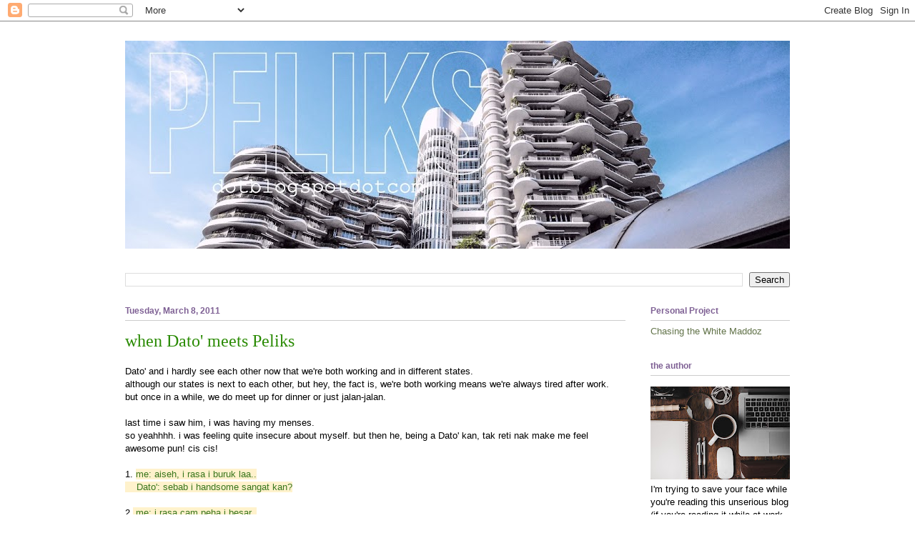

--- FILE ---
content_type: text/html; charset=UTF-8
request_url: https://peliks.blogspot.com/2011/03/when-dato-meets-peliks.html?showComment=1301805573995
body_size: 39449
content:
<!DOCTYPE html>
<html class='v2' dir='ltr' xmlns='http://www.w3.org/1999/xhtml' xmlns:b='http://www.google.com/2005/gml/b' xmlns:data='http://www.google.com/2005/gml/data' xmlns:expr='http://www.google.com/2005/gml/expr' xmlns:fb='http://ogp.me/ns/fb#'>
<head>
<link href='https://www.blogger.com/static/v1/widgets/335934321-css_bundle_v2.css' rel='stylesheet' type='text/css'/>
<meta content='zksbGYuHvIdLqdGDYDU7yO2IWi8y1P4lPIFyY5K_pcQ' name='google-site-verification'/>
<meta content='IE=EmulateIE7' http-equiv='X-UA-Compatible'/>
<meta content='width=1100' name='viewport'/>
<meta content='text/html; charset=UTF-8' http-equiv='Content-Type'/>
<meta content='blogger' name='generator'/>
<link href='https://peliks.blogspot.com/favicon.ico' rel='icon' type='image/x-icon'/>
<link href='http://peliks.blogspot.com/2011/03/when-dato-meets-peliks.html' rel='canonical'/>
<link rel="alternate" type="application/atom+xml" title="Maria Elena - Atom" href="https://peliks.blogspot.com/feeds/posts/default" />
<link rel="alternate" type="application/rss+xml" title="Maria Elena - RSS" href="https://peliks.blogspot.com/feeds/posts/default?alt=rss" />
<link rel="service.post" type="application/atom+xml" title="Maria Elena - Atom" href="https://www.blogger.com/feeds/3852027736591937017/posts/default" />

<link rel="alternate" type="application/atom+xml" title="Maria Elena - Atom" href="https://peliks.blogspot.com/feeds/585859754095539997/comments/default" />
<!--Can't find substitution for tag [blog.ieCssRetrofitLinks]-->
<meta content='http://peliks.blogspot.com/2011/03/when-dato-meets-peliks.html' property='og:url'/>
<meta content='when Dato&#39; meets Peliks' property='og:title'/>
<meta content='Dato&#39; and i hardly see each other now that we&#39;re both working and in different states.   although our states is next to each other, but hey,...' property='og:description'/>
<title>Maria Elena: when Dato' meets Peliks</title>
<style id='page-skin-1' type='text/css'><!--
/*
-----------------------------------------------
Blogger Template Style
Name:     Ethereal
Designer: Jason Morrow
URL:      jasonmorrow.etsy.com
----------------------------------------------- */
/* Variable definitions
====================
<Variable name="keycolor" description="Main Color" type="color" default="#000000"/>
<Group description="Body Text" selector="body">
<Variable name="body.font" description="Font" type="font"
default="normal normal 13px Arial, Tahoma, Helvetica, FreeSans, sans-serif"/>
<Variable name="body.text.color" description="Text Color" type="color" default="#666666"/>
</Group>
<Group description="Background" selector=".body-fauxcolumns-outer">
<Variable name="body.background.color" description="Outer Background" type="color" default="#fb5e53"/>
<Variable name="content.background.color" description="Main Background" type="color" default="#ffffff"/>
<Variable name="body.border.color" description="Border Color" type="color" default="#fb5e53"/>
</Group>
<Group description="Links" selector=".main-inner">
<Variable name="link.color" description="Link Color" type="color" default="#2198a6"/>
<Variable name="link.visited.color" description="Visited Color" type="color" default="#4d469c"/>
<Variable name="link.hover.color" description="Hover Color" type="color" default="#627349"/>
</Group>
<Group description="Blog Title" selector=".header h1">
<Variable name="header.font" description="Font" type="font"
default="normal normal 60px Times, 'Times New Roman', FreeSerif, serif"/>
<Variable name="header.text.color" description="Text Color" type="color" default="#ff8b8b"/>
</Group>
<Group description="Blog Description" selector=".header .description">
<Variable name="description.text.color" description="Description Color" type="color"
default="#666666"/>
</Group>
<Group description="Tabs Text" selector=".tabs-inner .widget li a">
<Variable name="tabs.font" description="Font" type="font"
default="normal normal 12px Arial, Tahoma, Helvetica, FreeSans, sans-serif"/>
<Variable name="tabs.selected.text.color" description="Selected Color" type="color" default="#ffffff"/>
<Variable name="tabs.text.color" description="Text Color" type="color" default="#000000"/>
</Group>
<Group description="Tabs Background" selector=".tabs-outer .PageList">
<Variable name="tabs.selected.background.color" description="Selected Color" type="color" default="#ffa183"/>
<Variable name="tabs.background.color" description="Background Color" type="color" default="#ffdfc7"/>
<Variable name="tabs.border.bevel.color" description="Bevel Color" type="color" default="#fb5e53"/>
</Group>
<Group description="Post Title" selector="h3.post-title, h4, h3.post-title a">
<Variable name="post.title.font" description="Font" type="font"
default="normal normal 24px Times, Times New Roman, serif"/>
<Variable name="post.title.text.color" description="Text Color" type="color" default="#2198a6"/>
</Group>
<Group description="Gadget Title" selector="h2">
<Variable name="widget.title.font" description="Title Font" type="font"
default="normal bold 12px Arial, Tahoma, Helvetica, FreeSans, sans-serif"/>
<Variable name="widget.title.text.color" description="Text Color" type="color" default="#000000"/>
<Variable name="widget.title.border.bevel.color" description="Bevel Color" type="color" default="#dbdbdb"/>
</Group>
<Group description="Accents" selector=".main-inner .widget">
<Variable name="widget.alternate.text.color" description="Alternate Color" type="color" default="#cccccc"/>
<Variable name="widget.border.bevel.color" description="Bevel Color" type="color" default="#dbdbdb"/>
</Group>
<Variable name="body.background" description="Body Background" type="background"
color="#ffffff" default="$(color) none repeat-x scroll top left"/>
<Variable name="body.background.gradient" description="Body Gradient Cap" type="url"
default="none"/>
<Variable name="body.background.imageBorder" description="Body Image Border" type="url"
default="none"/>
<Variable name="body.background.imageBorder.position.left" description="Body Image Border Left" type="length"
default="0"/>
<Variable name="body.background.imageBorder.position.right" description="Body Image Border Right" type="length"
default="0"/>
<Variable name="header.background.gradient" description="Header Background Gradient" type="url" default="none"/>
<Variable name="content.background.gradient" description="Content Gradient" type="url" default="none"/>
<Variable name="link.decoration" description="Link Decoration" type="string" default="none"/>
<Variable name="link.visited.decoration" description="Link Visited Decoration" type="string" default="none"/>
<Variable name="link.hover.decoration" description="Link Hover Decoration" type="string" default="underline"/>
<Variable name="widget.padding.top" description="Widget Padding Top" type="length" default="15px"/>
<Variable name="date.space" description="Date Space" type="length" default="15px"/>
<Variable name="post.first.padding.top" description="First Post Padding Top" type="length" default="0"/>
<Variable name="mobile.background.overlay" description="Mobile Background Overlay" type="string" default=""/>
<Variable name="mobile.background.size" description="Mobile Background Size" type="string" default="auto"/>
<Variable name="startSide" description="Side where text starts in blog language" type="automatic" default="left"/>
<Variable name="endSide" description="Side where text ends in blog language" type="automatic" default="right"/>
*/
/* Content
----------------------------------------------- */
body, .body-fauxcolumn-outer {
font: normal normal 13px Arial, Tahoma, Helvetica, FreeSans, sans-serif;
color: #000000;
background: #ffffff none repeat-x scroll top left;
}
html body .content-outer {
min-width: 0;
max-width: 100%;
width: 100%;
}
a:link {
text-decoration: none;
color: #627349;
}
a:visited {
text-decoration: none;
color: #4d469c;
}
a:hover {
text-decoration: underline;
color: #ffa575;
}
.main-inner {
padding-top: 15px;
}
.body-fauxcolumn-outer {
background: transparent url(//themes.googleusercontent.com/image?id=0BwVBOzw_-hbMNzE5NTg3YzUtMGU0Mi00OWQ3LTg2NjUtODk1OGVlMjg1YjZj) repeat-x scroll top center;
}
.content-fauxcolumns .fauxcolumn-inner {
background: #ffffff none repeat-x scroll top left;
border-left: 1px solid transparent;
border-right: 1px solid transparent;
}
/* Flexible Background
----------------------------------------------- */
.content-fauxcolumn-outer .fauxborder-left {
width: 100%;
padding-left: 0;
margin-left: -0;
background-color: transparent;
background-image: none;
background-repeat: no-repeat;
background-position: left top;
}
.content-fauxcolumn-outer .fauxborder-right {
margin-right: -0;
width: 0;
background-color: transparent;
background-image: none;
background-repeat: no-repeat;
background-position: right top;
}
/* Columns
----------------------------------------------- */
.content-inner {
padding: 0;
}
/* Header
----------------------------------------------- */
.header-inner {
padding: 27px 0 3px;
}
.header-inner .section {
margin: 0 35px;
}
.Header h1 {
font: normal normal 60px Times, 'Times New Roman', FreeSerif, serif;
color: #7f7a5b;
}
.Header h1 a {
color: #7f7a5b;
}
.Header .description {
font-size: 115%;
color: #93ed83;
}
.header-inner .Header .titlewrapper,
.header-inner .Header .descriptionwrapper {
padding-left: 0;
padding-right: 0;
margin-bottom: 0;
}
/* Tabs
----------------------------------------------- */
.tabs-outer {
position: relative;
background: transparent;
}
.tabs-cap-top, .tabs-cap-bottom {
position: absolute;
width: 100%;
}
.tabs-cap-bottom {
bottom: 0;
}
.tabs-inner {
padding: 0;
}
.tabs-inner .section {
margin: 0 35px;
}
*+html body .tabs-inner .widget li {
padding: 1px;
}
.PageList {
border-bottom: 1px solid #eddc83;
}
.tabs-inner .widget li.selected a,
.tabs-inner .widget li a:hover {
position: relative;
-moz-border-radius-topleft: 5px;
-moz-border-radius-topright: 5px;
-webkit-border-top-left-radius: 5px;
-webkit-border-top-right-radius: 5px;
-goog-ms-border-top-left-radius: 5px;
-goog-ms-border-top-right-radius: 5px;
border-top-left-radius: 5px;
border-top-right-radius: 5px;
background: #eddc83 none ;
color: #627349;
}
.tabs-inner .widget li a {
display: inline-block;
margin: 0;
margin-right: 1px;
padding: .65em 1.5em;
font: normal normal 12px Arial, Tahoma, Helvetica, FreeSans, sans-serif;
color: #627349;
background-color: #fff5b7;
-moz-border-radius-topleft: 5px;
-moz-border-radius-topright: 5px;
-webkit-border-top-left-radius: 5px;
-webkit-border-top-right-radius: 5px;
-goog-ms-border-top-left-radius: 5px;
-goog-ms-border-top-right-radius: 5px;
border-top-left-radius: 5px;
border-top-right-radius: 5px;
}
/* Headings
----------------------------------------------- */
h2 {
font: normal bold 12px 'Trebuchet MS', Trebuchet, sans-serif;
color: #7e6094;
}
/* Widgets
----------------------------------------------- */
.main-inner .column-left-inner {
padding: 0 0 0 20px;
}
.main-inner .column-left-inner .section {
margin-right: 0;
}
.main-inner .column-right-inner {
padding: 0 20px 0 0;
}
.main-inner .column-right-inner .section {
margin-left: 0;
}
.main-inner .section {
padding: 0;
}
.main-inner .widget {
padding: 0 0 15px;
margin: 20px 0;
border-bottom: 1px solid transparent;
}
.main-inner .widget h2 {
margin: 0;
padding: .6em 0 .5em;
}
.footer-inner .widget h2 {
padding: 0 0 .4em;
}
.main-inner .widget h2 + div, .footer-inner .widget h2 + div {
padding-top: 15px;
}
.main-inner .widget .widget-content {
margin: 0;
padding: 15px 0 0;
}
.main-inner .widget ul, .main-inner .widget #ArchiveList ul.flat {
margin: -15px -15px -15px;
padding: 0;
list-style: none;
}
.main-inner .sidebar .widget h2 {
border-bottom: 1px solid #cccccc;
}
.main-inner .widget #ArchiveList {
margin: -15px 0 0;
}
.main-inner .widget ul li, .main-inner .widget #ArchiveList ul.flat li {
padding: .5em 15px;
text-indent: 0;
}
.main-inner .widget #ArchiveList ul li {
padding-top: .25em;
padding-bottom: .25em;
}
.main-inner .widget ul li:first-child, .main-inner .widget #ArchiveList ul.flat li:first-child {
border-top: none;
}
.main-inner .widget ul li:last-child, .main-inner .widget #ArchiveList ul.flat li:last-child {
border-bottom: none;
}
.main-inner .widget .post-body ul {
padding: 0 2.5em;
margin: .5em 0;
list-style: disc;
}
.main-inner .widget .post-body ul li {
padding: 0.25em 0;
margin-bottom: .25em;
color: #000000;
border: none;
}
.footer-inner .widget ul {
padding: 0;
list-style: none;
}
.widget .zippy {
color: transparent;
}
/* Posts
----------------------------------------------- */
.main.section {
margin: 0 20px;
}
body .main-inner .Blog {
padding: 0;
background-color: transparent;
border: none;
}
.main-inner .widget h2.date-header {
border-bottom: 1px solid #cccccc;
}
.date-outer {
position: relative;
margin: 15px 0 20px;
}
.date-outer:first-child {
margin-top: 0;
}
.date-posts {
clear: both;
}
.post-outer, .inline-ad {
border-bottom: 1px solid transparent;
padding: 30px 0;
}
.post-outer {
padding-bottom: 10px;
}
.post-outer:first-child {
padding-top: 0;
border-top: none;
}
.post-outer:last-child, .inline-ad:last-child {
border-bottom: none;
}
.post-body img {
padding: 8px;
}
h3.post-title, h4 {
font: normal normal 24px Vollkorn;
color: #298a02;
}
h3.post-title a {
font: normal normal 24px Vollkorn;
color: #298a02;
text-decoration: none;
}
h3.post-title a:hover {
color: #ffa575;
text-decoration: underline;
}
.post-header {
margin: 0 0 1.5em;
}
.post-body {
line-height: 1.4;
}
.post-footer {
margin: 1.5em 0 0;
}
#blog-pager {
padding: 15px;
}
.blog-feeds, .post-feeds {
margin: 1em 0;
text-align: center;
}
.post-outer .comments {
margin-top: 2em;
}
/* Comments
----------------------------------------------- */
.comments .comments-content .icon.blog-author {
background-repeat: no-repeat;
background-image: url([data-uri]);
}
.comments .comments-content .loadmore a {
background: #ffffff none repeat-x scroll top left;
}
.comments .comments-content .loadmore a {
border-top: 1px solid #cccccc;
border-bottom: 1px solid #cccccc;
}
.comments .comment-thread.inline-thread {
background: #ffffff none repeat-x scroll top left;
}
.comments .continue {
border-top: 2px solid #cccccc;
}
/* Footer
----------------------------------------------- */
.footer-inner {
padding: 30px 0;
overflow: hidden;
}
/* Mobile
----------------------------------------------- */
body.mobile  {
padding: 0 10px;
background-size: auto
}
.mobile .body-fauxcolumn-outer {
background: ;
}
.mobile .content-fauxcolumns .fauxcolumn-inner {
opacity: 0.75;
}
.mobile .content-fauxcolumn-outer .fauxborder-right {
margin-right: 0;
}
.mobile-link-button {
background-color: #eddc83;
}
.mobile-link-button a:link, .mobile-link-button a:visited {
color: #627349;
}
.mobile-index-contents {
color: #444444;
}
.mobile .body-fauxcolumn-outer {
background-size: 100% auto;
}
.mobile .mobile-date-outer {
border-bottom: transparent;
}
.mobile .PageList {
border-bottom: none;
}
.mobile .tabs-inner .section {
margin: 0;
}
.mobile .tabs-inner .PageList .widget-content {
background: #eddc83 none;
color: #627349;
}
.mobile .tabs-inner .PageList .widget-content .pagelist-arrow {
border-left: 1px solid #627349;
}
.mobile .footer-inner {
overflow: visible;
}
body.mobile .AdSense {
margin: 0 -10px;
}
<div class="fb-like" expr:href="data:post.canonicalUrl" data-send="false" data-width="450" data-show-faces="true"></div><div class="fb-like" expr:href="data:post.canonicalUrl" data-send="false" data-width="450" data-show-faces="true"></div><div class="fb-like" expr:href="data:post.canonicalUrl" data-send="false" data-width="450" data-show-faces="true"></div><div class="fb-like" expr:href="data:post.canonicalUrl" data-send="false" data-width="450" data-show-faces="true"></div><div class="fb-like" expr:href="data:post.canonicalUrl" data-send="false" data-width="450" data-show-faces="true"></div><div class="fb-like" expr:href="data:post.canonicalUrl" data-send="false" data-width="450" data-show-faces="true"></div><div class="fb-like" expr:href="data:post.canonicalUrl" data-send="false" data-width="450" data-show-faces="true"></div><div class="fb-like" expr:href="data:post.canonicalUrl" data-send="false" data-width="450" data-show-faces="true"></div><div class="fb-like" expr:href="data:post.canonicalUrl" data-send="false" data-width="450" data-show-faces="true"></div><div class="fb-like" expr:href="data:post.canonicalUrl" data-send="false" data-width="450" data-show-faces="true"></div><div class="fb-like" expr:href="data:post.canonicalUrl" data-send="false" data-width="450" data-show-faces="true"></div><div class="fb-like" expr:href="data:post.canonicalUrl" data-send="false" data-width="450" data-show-faces="true"></div><div class="fb-like" expr:href="data:post.canonicalUrl" data-send="false" data-width="450" data-show-faces="true"></div><div class="fb-like" expr:href="data:post.canonicalUrl" data-send="false" data-width="450" data-show-faces="true"></div><div class="fb-like" expr:href="data:post.canonicalUrl" data-send="false" data-width="450" data-show-faces="true"></div><div class="fb-like" expr:href="data:post.canonicalUrl" data-send="false" data-width="450" data-show-faces="true"></div><div class="fb-like" expr:href="data:post.canonicalUrl" data-send="false" data-width="450" data-show-faces="true"></div><div class="fb-like" expr:href="data:post.canonicalUrl" data-send="false" data-width="450" data-show-faces="true"></div>
<div class="fb-like" expr:href="data:post.canonicalUrl" data-send="false" data-width="450" data-show-faces="true"></div>
--></style>
<style id='template-skin-1' type='text/css'><!--
body {
min-width: 1000px;
}
.content-outer, .content-fauxcolumn-outer, .region-inner {
min-width: 1000px;
max-width: 1000px;
_width: 1000px;
}
.main-inner .columns {
padding-left: 0;
padding-right: 230px;
}
.main-inner .fauxcolumn-center-outer {
left: 0;
right: 230px;
/* IE6 does not respect left and right together */
_width: expression(this.parentNode.offsetWidth -
parseInt("0") -
parseInt("230px") + 'px');
}
.main-inner .fauxcolumn-left-outer {
width: 0;
}
.main-inner .fauxcolumn-right-outer {
width: 230px;
}
.main-inner .column-left-outer {
width: 0;
right: 100%;
margin-left: -0;
}
.main-inner .column-right-outer {
width: 230px;
margin-right: -230px;
}
#layout {
min-width: 0;
}
#layout .content-outer {
min-width: 0;
width: 800px;
}
#layout .region-inner {
min-width: 0;
width: auto;
}
--></style>
<link href='https://www.blogger.com/dyn-css/authorization.css?targetBlogID=3852027736591937017&amp;zx=24b0cf91-5623-483f-963a-3dad4582a19a' media='none' onload='if(media!=&#39;all&#39;)media=&#39;all&#39;' rel='stylesheet'/><noscript><link href='https://www.blogger.com/dyn-css/authorization.css?targetBlogID=3852027736591937017&amp;zx=24b0cf91-5623-483f-963a-3dad4582a19a' rel='stylesheet'/></noscript>
<meta name='google-adsense-platform-account' content='ca-host-pub-1556223355139109'/>
<meta name='google-adsense-platform-domain' content='blogspot.com'/>

<link rel="stylesheet" href="https://fonts.googleapis.com/css2?display=swap&family=Shadows+Into+Light&family=Caveat&family=Zilla+Slab&family=Nanum+Myeongjo&family=Spartan&family=Chakra+Petch&family=Didact+Gothic&family=Kalam&family=Bangers"></head>
<body class='loading'>
<div class='navbar section' id='navbar'><div class='widget Navbar' data-version='1' id='Navbar1'><script type="text/javascript">
    function setAttributeOnload(object, attribute, val) {
      if(window.addEventListener) {
        window.addEventListener('load',
          function(){ object[attribute] = val; }, false);
      } else {
        window.attachEvent('onload', function(){ object[attribute] = val; });
      }
    }
  </script>
<div id="navbar-iframe-container"></div>
<script type="text/javascript" src="https://apis.google.com/js/platform.js"></script>
<script type="text/javascript">
      gapi.load("gapi.iframes:gapi.iframes.style.bubble", function() {
        if (gapi.iframes && gapi.iframes.getContext) {
          gapi.iframes.getContext().openChild({
              url: 'https://www.blogger.com/navbar/3852027736591937017?po\x3d585859754095539997\x26origin\x3dhttps://peliks.blogspot.com',
              where: document.getElementById("navbar-iframe-container"),
              id: "navbar-iframe"
          });
        }
      });
    </script><script type="text/javascript">
(function() {
var script = document.createElement('script');
script.type = 'text/javascript';
script.src = '//pagead2.googlesyndication.com/pagead/js/google_top_exp.js';
var head = document.getElementsByTagName('head')[0];
if (head) {
head.appendChild(script);
}})();
</script>
</div></div>
<!-- nuffnang -->
<script type='text/javascript'>
nuffnang_bid = "165ccdb7162ddfac77f591bfcaa53747";
document.write( "<div id='nuffnang_lb'></div>" );
(function() {	
var nn = document.createElement('script'); nn.type = 'text/javascript';    
nn.src = 'http://synad2.nuffnang.com.my/lb.js';    
var s = document.getElementsByTagName('script')[0]; s.parentNode.insertBefore(nn, s.nextSibling);
})();
</script>
<!-- nuffnang-->
<div id='fb-root'></div>
<script>(function(d, s, id) {
  var js, fjs = d.getElementsByTagName(s)[0];
  if (d.getElementById(id)) return;
  js = d.createElement(s); js.id = id;
  js.src = "//connect.facebook.net/en_US/all.js#xfbml=1";
  fjs.parentNode.insertBefore(js, fjs);
}(document, 'script', 'facebook-jssdk'));</script>
<div class='body-fauxcolumns'>
<div class='fauxcolumn-outer body-fauxcolumn-outer'>
<div class='cap-top'>
<div class='cap-left'></div>
<div class='cap-right'></div>
</div>
<div class='fauxborder-left'>
<div class='fauxborder-right'></div>
<div class='fauxcolumn-inner'>
</div>
</div>
<div class='cap-bottom'>
<div class='cap-left'></div>
<div class='cap-right'></div>
</div>
</div>
</div>
<div class='content'>
<div class='content-fauxcolumns'>
<div class='fauxcolumn-outer content-fauxcolumn-outer'>
<div class='cap-top'>
<div class='cap-left'></div>
<div class='cap-right'></div>
</div>
<div class='fauxborder-left'>
<div class='fauxborder-right'></div>
<div class='fauxcolumn-inner'>
</div>
</div>
<div class='cap-bottom'>
<div class='cap-left'></div>
<div class='cap-right'></div>
</div>
</div>
</div>
<div class='content-outer'>
<div class='content-cap-top cap-top'>
<div class='cap-left'></div>
<div class='cap-right'></div>
</div>
<div class='fauxborder-left content-fauxborder-left'>
<div class='fauxborder-right content-fauxborder-right'></div>
<div class='content-inner'>
<header>
<div class='header-outer'>
<div class='header-cap-top cap-top'>
<div class='cap-left'></div>
<div class='cap-right'></div>
</div>
<div class='fauxborder-left header-fauxborder-left'>
<div class='fauxborder-right header-fauxborder-right'></div>
<div class='region-inner header-inner'>
<div class='header section' id='header'><div class='widget Header' data-version='1' id='Header1'>
<div id='header-inner'>
<a href='https://peliks.blogspot.com/' style='display: block'>
<img alt='Maria Elena' height='291px; ' id='Header1_headerimg' src='https://blogger.googleusercontent.com/img/a/AVvXsEjEk9APF31U7F9gOZIDBFm3Pm9Pfe7yoOwDOYws4jC0eFjDsB_rHFqIamRSt0N7I32hRRB8SgxCccLlXPAvVdRi0Y_-g-L258DZUUcK8rujyVjNGw0GNUfiDzJvBgESEyPdqIV5qW37bNZ2fvSBXUVFmCbKUFXv3tz2_IL9ZnGsDKi1o3c9KhNjzv2WaQ=s930' style='display: block' width='930px; '/>
</a>
</div>
</div></div>
</div>
</div>
<div class='header-cap-bottom cap-bottom'>
<div class='cap-left'></div>
<div class='cap-right'></div>
</div>
</div>
</header>
<div class='tabs-outer'>
<div class='tabs-cap-top cap-top'>
<div class='cap-left'></div>
<div class='cap-right'></div>
</div>
<div class='fauxborder-left tabs-fauxborder-left'>
<div class='fauxborder-right tabs-fauxborder-right'></div>
<div class='region-inner tabs-inner'>
<div class='tabs no-items section' id='crosscol'></div>
<div class='tabs section' id='crosscol-overflow'><div class='widget BlogSearch' data-version='1' id='BlogSearch1'>
<h2 class='title'>Search This Blog</h2>
<div class='widget-content'>
<div id='BlogSearch1_form'>
<form action='https://peliks.blogspot.com/search' class='gsc-search-box' target='_top'>
<table cellpadding='0' cellspacing='0' class='gsc-search-box'>
<tbody>
<tr>
<td class='gsc-input'>
<input autocomplete='off' class='gsc-input' name='q' size='10' title='search' type='text' value=''/>
</td>
<td class='gsc-search-button'>
<input class='gsc-search-button' title='search' type='submit' value='Search'/>
</td>
</tr>
</tbody>
</table>
</form>
</div>
</div>
<div class='clear'></div>
</div></div>
</div>
</div>
<div class='tabs-cap-bottom cap-bottom'>
<div class='cap-left'></div>
<div class='cap-right'></div>
</div>
</div>
<div class='main-outer'>
<div class='main-cap-top cap-top'>
<div class='cap-left'></div>
<div class='cap-right'></div>
</div>
<div class='fauxborder-left main-fauxborder-left'>
<div class='fauxborder-right main-fauxborder-right'></div>
<div class='region-inner main-inner'>
<div class='columns fauxcolumns'>
<div class='fauxcolumn-outer fauxcolumn-center-outer'>
<div class='cap-top'>
<div class='cap-left'></div>
<div class='cap-right'></div>
</div>
<div class='fauxborder-left'>
<div class='fauxborder-right'></div>
<div class='fauxcolumn-inner'>
</div>
</div>
<div class='cap-bottom'>
<div class='cap-left'></div>
<div class='cap-right'></div>
</div>
</div>
<div class='fauxcolumn-outer fauxcolumn-left-outer'>
<div class='cap-top'>
<div class='cap-left'></div>
<div class='cap-right'></div>
</div>
<div class='fauxborder-left'>
<div class='fauxborder-right'></div>
<div class='fauxcolumn-inner'>
</div>
</div>
<div class='cap-bottom'>
<div class='cap-left'></div>
<div class='cap-right'></div>
</div>
</div>
<div class='fauxcolumn-outer fauxcolumn-right-outer'>
<div class='cap-top'>
<div class='cap-left'></div>
<div class='cap-right'></div>
</div>
<div class='fauxborder-left'>
<div class='fauxborder-right'></div>
<div class='fauxcolumn-inner'>
</div>
</div>
<div class='cap-bottom'>
<div class='cap-left'></div>
<div class='cap-right'></div>
</div>
</div>
<!-- corrects IE6 width calculation -->
<div class='columns-inner'>
<div class='column-center-outer'>
<div class='column-center-inner'>
<div class='main section' id='main'><div class='widget Blog' data-version='1' id='Blog1'>
<div class='blog-posts hfeed'>

          <div class="date-outer">
        
<h2 class='date-header'><span>Tuesday, March 8, 2011</span></h2>

          <div class="date-posts">
        
<div class='post-outer'>
<div class='post hentry' itemscope='itemscope' itemtype='http://schema.org/BlogPosting'>
<a name='585859754095539997'></a>
<h3 class='post-title entry-title' itemprop='name'>
when Dato' meets Peliks
</h3>
<div class='post-header'>
<div class='post-header-line-1'></div>
</div>
<div class='post-body entry-content' id='post-body-585859754095539997' itemprop='articleBody'>
Dato' and i hardly see each other now that we're both working and in different states.<br />
<div>
although our states is next to each other, but hey, the fact is, we're both working means we're always tired after work.&nbsp;</div>
<div>
but&nbsp;once in a while, we do meet up for dinner or just jalan-jalan.</div>
<div>
<br /></div>
<div>
last time i saw him, i was having my menses.</div>
<div>
so yeahhhh. i was feeling quite insecure about myself. but then he, being a Dato' kan, tak reti nak make me feel awesome pun! cis cis!</div>
<div>
<br /></div>
<div>
1.&nbsp;<span class="Apple-style-span" style="background-color: #fff2cc;"><span class="Apple-style-span" style="color: #38761d;">me: aiseh, i rasa i buruk laa..</span></span></div>
<div>
<span class="Apple-style-span" style="background-color: #fff2cc;"><span class="Apple-style-span" style="color: #38761d;">&nbsp;&nbsp; &nbsp;Dato': sebab i handsome sangat kan?</span></span></div>
<div>
<br /></div>
<div>
2.<span class="Apple-style-span" style="background-color: #fff2cc;"><span class="Apple-style-span" style="color: #38761d;">&nbsp;me: i rasa cam peha i besar..</span></span></div>
<div>
<span class="Apple-style-span" style="background-color: #fff2cc;"><span class="Apple-style-span" style="color: #38761d;">&nbsp;&nbsp; &nbsp;Dato': sebab i kurus kan?</span></span></div>
<div>
<br /></div>
<div>
3.<span class="Apple-style-span" style="background-color: #fff2cc;"><span class="Apple-style-span" style="color: #38761d;">&nbsp;me: datuks, ok tak? (referring to my tudung yang gila out-of-place)</span></span></div>
<div>
<span class="Apple-style-span" style="background-color: #fff2cc;"><span class="Apple-style-span" style="color: #38761d;">&nbsp;&nbsp; &nbsp;Dato': okay je. (without looking at me pun)</span></span></div>
<div>
<br /></div>
<div>
haih.. sabar je la. he is one of those yang bila malas nak layan, memang malas nak layan.&nbsp;</div>
<div>
<br /></div>
<div>
despite all that 'malas-nak-layan', for him to be able to tolerate me at times i lose my temper, when i fall asleep while talking to him and then suddenly say the most random thing, for him to come all the way across the state to see me even for a short while, for him to listen and support me, and a lot of other things, makes him the best Dato' i've ever had. =B</div>
<div>
<br /></div>
<div style="text-align: center;">
moral of the story?</div>
<div style="text-align: center;">
<br /></div>
<div style="text-align: center;">
menses sucks.</div>
<div style="text-align: center;">
=p</div>
<div style="text-align: center;">
<br /></div>
<div style="text-align: left;">
peace.</div>
<div style="text-align: left;">
sorry ter-cheesy.</div>
<div id='fb-root'></div>
<script>(function(d, s, id) {
  var js, fjs = d.getElementsByTagName(s)[0];
  if (d.getElementById(id)) return;
  js = d.createElement(s); js.id = id;
  js.src = "//connect.facebook.net/en_US/all.js#xfbml=1";
  fjs.parentNode.insertBefore(js, fjs);
}(document, 'script', 'facebook-jssdk'));</script>
<div style='clear: both;'></div>
</div>
<div class='post-footer'>
<div class='post-footer-line post-footer-line-1'><span class='post-author vcard'>
Posted by
<span class='fn'>
<a href='https://www.blogger.com/profile/02987234257712852363' itemprop='author' rel='author' title='author profile'>
Maria Elena Zarul
</a>
</span>
</span>
<span class='post-timestamp'>
at
<a class='timestamp-link' href='https://peliks.blogspot.com/2011/03/when-dato-meets-peliks.html' itemprop='url' rel='bookmark' title='permanent link'><abbr class='published' itemprop='datePublished' title='2011-03-08T00:32:00+08:00'>12:32&#8239;AM</abbr></a>
</span>
<span class='post-comment-link'>
</span>
<span class='post-icons'>
<span class='item-action'>
<a href='https://www.blogger.com/email-post/3852027736591937017/585859754095539997' title='Email Post'>
<img alt="" class="icon-action" height="13" src="//img1.blogblog.com/img/icon18_email.gif" width="18">
</a>
</span>
</span>
<span class='post-backlinks post-comment-link'>
</span>
</div>
<div class='post-footer-line post-footer-line-2'><span class='post-labels'>
oh about
<a href='https://peliks.blogspot.com/search/label/boyfriend' rel='tag'>boyfriend</a>,
<a href='https://peliks.blogspot.com/search/label/happiness' rel='tag'>happiness</a>,
<a href='https://peliks.blogspot.com/search/label/tumbukan' rel='tag'>tumbukan</a>
</span>
</div>
<div class='post-footer-line post-footer-line-3'></div>
</div>
<div class='post-share-buttons'>
<a class='goog-inline-block share-button sb-email' href='https://www.blogger.com/share-post.g?blogID=3852027736591937017&postID=585859754095539997&target=email' target='_blank' title='Email This'><span class='share-button-link-text'>Email This</span></a><a class='goog-inline-block share-button sb-blog' href='https://www.blogger.com/share-post.g?blogID=3852027736591937017&postID=585859754095539997&target=blog' onclick='window.open(this.href, "_blank", "height=270,width=475"); return false;' target='_blank' title='BlogThis!'><span class='share-button-link-text'>BlogThis!</span></a><a class='goog-inline-block share-button sb-twitter' href='https://www.blogger.com/share-post.g?blogID=3852027736591937017&postID=585859754095539997&target=twitter' target='_blank' title='Share to X'><span class='share-button-link-text'>Share to X</span></a><a class='goog-inline-block share-button sb-facebook' href='https://www.blogger.com/share-post.g?blogID=3852027736591937017&postID=585859754095539997&target=facebook' onclick='window.open(this.href, "_blank", "height=430,width=640"); return false;' target='_blank' title='Share to Facebook'><span class='share-button-link-text'>Share to Facebook</span></a>
</div>
</div>
<div class='comments' id='comments'>
<a name='comments'></a>
<h4>109 comments:</h4>
<div id='Blog1_comments-block-wrapper'>
<dl class='avatar-comment-indent' id='comments-block'>
<dt class='comment-author ' id='c2464036066816142460'>
<a name='c2464036066816142460'></a>
<div class="avatar-image-container avatar-stock"><span dir="ltr"><a href="https://www.blogger.com/profile/01161257569431682580" target="" rel="nofollow" onclick="" class="avatar-hovercard" id="av-2464036066816142460-01161257569431682580"><img src="//www.blogger.com/img/blogger_logo_round_35.png" width="35" height="35" alt="" title="syahassan">

</a></span></div>
<a href='https://www.blogger.com/profile/01161257569431682580' rel='nofollow'>syahassan</a>
said...
</dt>
<dd class='comment-body' id='Blog1_cmt-2464036066816142460'>
<p>
wa suke tgk lu 2org.. sweet kapel owhh.. smoge b&#39;kekalan eayhh.. aminn!! :)
</p>
</dd>
<dd class='comment-footer'>
<span class='comment-timestamp'>
<a href='https://peliks.blogspot.com/2011/03/when-dato-meets-peliks.html?showComment=1299515901623#c2464036066816142460' title='comment permalink'>
March 8, 2011 at 12:38&#8239;AM
</a>
<span class='item-control blog-admin pid-1490325536'>
<a class='comment-delete' href='https://www.blogger.com/comment/delete/3852027736591937017/2464036066816142460' title='Delete Comment'>
<img src='https://resources.blogblog.com/img/icon_delete13.gif'/>
</a>
</span>
</span>
</dd>
<dt class='comment-author ' id='c1233364854825519519'>
<a name='c1233364854825519519'></a>
<div class="avatar-image-container vcard"><span dir="ltr"><a href="https://www.blogger.com/profile/01692028289723938656" target="" rel="nofollow" onclick="" class="avatar-hovercard" id="av-1233364854825519519-01692028289723938656"><img src="https://resources.blogblog.com/img/blank.gif" width="35" height="35" class="delayLoad" style="display: none;" longdesc="//blogger.googleusercontent.com/img/b/R29vZ2xl/AVvXsEj6y1NsTSV4lGRA6BN_ODi0s0pMVltjqN2e3bf4yPHIl8WVdvxnbzSNQC1Oi7frZ2kacAt1_YHXLleSPWjT-992vbmwuU3Ymvu32Yrw1Yzu7e6BLWSyFnNFKs2D-kQubQ/s45-c/DSC02716.JPG" alt="" title="teyqahd">

<noscript><img src="//blogger.googleusercontent.com/img/b/R29vZ2xl/AVvXsEj6y1NsTSV4lGRA6BN_ODi0s0pMVltjqN2e3bf4yPHIl8WVdvxnbzSNQC1Oi7frZ2kacAt1_YHXLleSPWjT-992vbmwuU3Ymvu32Yrw1Yzu7e6BLWSyFnNFKs2D-kQubQ/s45-c/DSC02716.JPG" width="35" height="35" class="photo" alt=""></noscript></a></span></div>
<a href='https://www.blogger.com/profile/01692028289723938656' rel='nofollow'>teyqahd</a>
said...
</dt>
<dd class='comment-body' id='Blog1_cmt-1233364854825519519'>
<p>
sangattttttttttt comeyyyyyyyyyyyyy !!!! suke tgok uols :))
</p>
</dd>
<dd class='comment-footer'>
<span class='comment-timestamp'>
<a href='https://peliks.blogspot.com/2011/03/when-dato-meets-peliks.html?showComment=1299516095280#c1233364854825519519' title='comment permalink'>
March 8, 2011 at 12:41&#8239;AM
</a>
<span class='item-control blog-admin pid-1656985053'>
<a class='comment-delete' href='https://www.blogger.com/comment/delete/3852027736591937017/1233364854825519519' title='Delete Comment'>
<img src='https://resources.blogblog.com/img/icon_delete13.gif'/>
</a>
</span>
</span>
</dd>
<dt class='comment-author ' id='c3930739940055696125'>
<a name='c3930739940055696125'></a>
<div class="avatar-image-container vcard"><span dir="ltr"><a href="https://www.blogger.com/profile/08846872834047570001" target="" rel="nofollow" onclick="" class="avatar-hovercard" id="av-3930739940055696125-08846872834047570001"><img src="https://resources.blogblog.com/img/blank.gif" width="35" height="35" class="delayLoad" style="display: none;" longdesc="//blogger.googleusercontent.com/img/b/R29vZ2xl/AVvXsEiL99Pv3MkdvDstAq5IuRmESfbFz0hM_IAJ0Ts0EB3eKNHdjOknK57PKUpiGBfCDagoPQmJKFtphwmTA7VQ85XjykNVt96_j_2dqi8XZlFWM7zmxfPlUgoXJDYY2lUgGA/s45-c/74671_176100979076882_100000309431703_461683_6475396_n.jpg" alt="" title="Raihana Izzati">

<noscript><img src="//blogger.googleusercontent.com/img/b/R29vZ2xl/AVvXsEiL99Pv3MkdvDstAq5IuRmESfbFz0hM_IAJ0Ts0EB3eKNHdjOknK57PKUpiGBfCDagoPQmJKFtphwmTA7VQ85XjykNVt96_j_2dqi8XZlFWM7zmxfPlUgoXJDYY2lUgGA/s45-c/74671_176100979076882_100000309431703_461683_6475396_n.jpg" width="35" height="35" class="photo" alt=""></noscript></a></span></div>
<a href='https://www.blogger.com/profile/08846872834047570001' rel='nofollow'>Raihana Izzati</a>
said...
</dt>
<dd class='comment-body' id='Blog1_cmt-3930739940055696125'>
<p>
Maria Elena rocks.<br /><br />n datuk sgt cool;)
</p>
</dd>
<dd class='comment-footer'>
<span class='comment-timestamp'>
<a href='https://peliks.blogspot.com/2011/03/when-dato-meets-peliks.html?showComment=1299516196150#c3930739940055696125' title='comment permalink'>
March 8, 2011 at 12:43&#8239;AM
</a>
<span class='item-control blog-admin pid-1468662036'>
<a class='comment-delete' href='https://www.blogger.com/comment/delete/3852027736591937017/3930739940055696125' title='Delete Comment'>
<img src='https://resources.blogblog.com/img/icon_delete13.gif'/>
</a>
</span>
</span>
</dd>
<dt class='comment-author ' id='c3579091881023743828'>
<a name='c3579091881023743828'></a>
<div class="avatar-image-container vcard"><span dir="ltr"><a href="https://www.blogger.com/profile/12201420414768778507" target="" rel="nofollow" onclick="" class="avatar-hovercard" id="av-3579091881023743828-12201420414768778507"><img src="https://resources.blogblog.com/img/blank.gif" width="35" height="35" class="delayLoad" style="display: none;" longdesc="//blogger.googleusercontent.com/img/b/R29vZ2xl/AVvXsEgDPlcci648zVmvHtb1mcDrxwH750owV8pgDuQjRlcRA02i6eBdWQOrL6MlakYKQ2bZkM_ZCRFwofi2x0-9CDl6MMa9_PMmTY-_HkLuxh5WIshXb7eIzcZ3ZpDQ0oGqvA/s45-c/Untitled.jpg" alt="" title="Apis Hilton">

<noscript><img src="//blogger.googleusercontent.com/img/b/R29vZ2xl/AVvXsEgDPlcci648zVmvHtb1mcDrxwH750owV8pgDuQjRlcRA02i6eBdWQOrL6MlakYKQ2bZkM_ZCRFwofi2x0-9CDl6MMa9_PMmTY-_HkLuxh5WIshXb7eIzcZ3ZpDQ0oGqvA/s45-c/Untitled.jpg" width="35" height="35" class="photo" alt=""></noscript></a></span></div>
<a href='https://www.blogger.com/profile/12201420414768778507' rel='nofollow'>Apis Hilton</a>
said...
</dt>
<dd class='comment-body' id='Blog1_cmt-3579091881023743828'>
<p>
whatever it is, both are so cute!
</p>
</dd>
<dd class='comment-footer'>
<span class='comment-timestamp'>
<a href='https://peliks.blogspot.com/2011/03/when-dato-meets-peliks.html?showComment=1299516225477#c3579091881023743828' title='comment permalink'>
March 8, 2011 at 12:43&#8239;AM
</a>
<span class='item-control blog-admin pid-1909294386'>
<a class='comment-delete' href='https://www.blogger.com/comment/delete/3852027736591937017/3579091881023743828' title='Delete Comment'>
<img src='https://resources.blogblog.com/img/icon_delete13.gif'/>
</a>
</span>
</span>
</dd>
<dt class='comment-author ' id='c7941456344791025600'>
<a name='c7941456344791025600'></a>
<div class="avatar-image-container vcard"><span dir="ltr"><a href="https://www.blogger.com/profile/11002835218683898380" target="" rel="nofollow" onclick="" class="avatar-hovercard" id="av-7941456344791025600-11002835218683898380"><img src="https://resources.blogblog.com/img/blank.gif" width="35" height="35" class="delayLoad" style="display: none;" longdesc="//blogger.googleusercontent.com/img/b/R29vZ2xl/AVvXsEjIspGzspwMDSxcBQT5_c1rNeQQlldpeO6nDZ-P-xdgKqj9Ll4hzMlDRY-tZ_H_tvl7gPaVf97RVWx6D2rkpG13fkaPffaMHuc89edwIPdaGtqlsfsTCvlQ40Qm7dJJcFA/s45-c/IMG_0650a.jpg" alt="" title="mizzura">

<noscript><img src="//blogger.googleusercontent.com/img/b/R29vZ2xl/AVvXsEjIspGzspwMDSxcBQT5_c1rNeQQlldpeO6nDZ-P-xdgKqj9Ll4hzMlDRY-tZ_H_tvl7gPaVf97RVWx6D2rkpG13fkaPffaMHuc89edwIPdaGtqlsfsTCvlQ40Qm7dJJcFA/s45-c/IMG_0650a.jpg" width="35" height="35" class="photo" alt=""></noscript></a></span></div>
<a href='https://www.blogger.com/profile/11002835218683898380' rel='nofollow'>mizzura</a>
said...
</dt>
<dd class='comment-body' id='Blog1_cmt-7941456344791025600'>
<p>
haha..caner agaknye datuk vs peliks in reality...
</p>
</dd>
<dd class='comment-footer'>
<span class='comment-timestamp'>
<a href='https://peliks.blogspot.com/2011/03/when-dato-meets-peliks.html?showComment=1299516351792#c7941456344791025600' title='comment permalink'>
March 8, 2011 at 12:45&#8239;AM
</a>
<span class='item-control blog-admin pid-1286136226'>
<a class='comment-delete' href='https://www.blogger.com/comment/delete/3852027736591937017/7941456344791025600' title='Delete Comment'>
<img src='https://resources.blogblog.com/img/icon_delete13.gif'/>
</a>
</span>
</span>
</dd>
<dt class='comment-author ' id='c1604390977168473795'>
<a name='c1604390977168473795'></a>
<div class="avatar-image-container vcard"><span dir="ltr"><a href="https://www.blogger.com/profile/09049283077236972149" target="" rel="nofollow" onclick="" class="avatar-hovercard" id="av-1604390977168473795-09049283077236972149"><img src="https://resources.blogblog.com/img/blank.gif" width="35" height="35" class="delayLoad" style="display: none;" longdesc="//blogger.googleusercontent.com/img/b/R29vZ2xl/AVvXsEgdq1v-85qqFDLvoyp8l_8vJ9lXmiEhuWWuioYWu68DPdQIGmlgArlqsjjyHWE1R49CPlcJ7FPzaMnIYknOK9nDzQwYEvJyRY8vrU2LDWYEy5HcraT7tA8JX8nmwcvnFw/s45-c/DP+blog.png" alt="" title="|wawa|">

<noscript><img src="//blogger.googleusercontent.com/img/b/R29vZ2xl/AVvXsEgdq1v-85qqFDLvoyp8l_8vJ9lXmiEhuWWuioYWu68DPdQIGmlgArlqsjjyHWE1R49CPlcJ7FPzaMnIYknOK9nDzQwYEvJyRY8vrU2LDWYEy5HcraT7tA8JX8nmwcvnFw/s45-c/DP+blog.png" width="35" height="35" class="photo" alt=""></noscript></a></span></div>
<a href='https://www.blogger.com/profile/09049283077236972149' rel='nofollow'>|wawa|</a>
said...
</dt>
<dd class='comment-body' id='Blog1_cmt-1604390977168473795'>
<p>
agree.menses sucks!love your &quot;PMS&quot; video..awesome.. (:
</p>
</dd>
<dd class='comment-footer'>
<span class='comment-timestamp'>
<a href='https://peliks.blogspot.com/2011/03/when-dato-meets-peliks.html?showComment=1299516433365#c1604390977168473795' title='comment permalink'>
March 8, 2011 at 12:47&#8239;AM
</a>
<span class='item-control blog-admin pid-468460982'>
<a class='comment-delete' href='https://www.blogger.com/comment/delete/3852027736591937017/1604390977168473795' title='Delete Comment'>
<img src='https://resources.blogblog.com/img/icon_delete13.gif'/>
</a>
</span>
</span>
</dd>
<dt class='comment-author ' id='c754113731504026253'>
<a name='c754113731504026253'></a>
<div class="avatar-image-container vcard"><span dir="ltr"><a href="https://www.blogger.com/profile/16593996822400081133" target="" rel="nofollow" onclick="" class="avatar-hovercard" id="av-754113731504026253-16593996822400081133"><img src="https://resources.blogblog.com/img/blank.gif" width="35" height="35" class="delayLoad" style="display: none;" longdesc="//blogger.googleusercontent.com/img/b/R29vZ2xl/AVvXsEjgvX4ctumAIFOmjjGaCegVdZWABpwVO1SWZpd5EbszDlH9gShqHrhykVzvx06ka3guYEj6nlOkjT5vME89Q3dZgVbD_lylj0TgRrxmO12AQJLas_lf0XxcOv7cV-nn62Q/s45-c/20110406234335_et_KQTWD9CL2FVRSXP5ZYGAB4UONME0H187JI63.jpg" alt="" title="Nursya Mohamed Hariri">

<noscript><img src="//blogger.googleusercontent.com/img/b/R29vZ2xl/AVvXsEjgvX4ctumAIFOmjjGaCegVdZWABpwVO1SWZpd5EbszDlH9gShqHrhykVzvx06ka3guYEj6nlOkjT5vME89Q3dZgVbD_lylj0TgRrxmO12AQJLas_lf0XxcOv7cV-nn62Q/s45-c/20110406234335_et_KQTWD9CL2FVRSXP5ZYGAB4UONME0H187JI63.jpg" width="35" height="35" class="photo" alt=""></noscript></a></span></div>
<a href='https://www.blogger.com/profile/16593996822400081133' rel='nofollow'>Nursya Mohamed Hariri</a>
said...
</dt>
<dd class='comment-body' id='Blog1_cmt-754113731504026253'>
<p>
:0<br />cute-nye!
</p>
</dd>
<dd class='comment-footer'>
<span class='comment-timestamp'>
<a href='https://peliks.blogspot.com/2011/03/when-dato-meets-peliks.html?showComment=1299516579166#c754113731504026253' title='comment permalink'>
March 8, 2011 at 12:49&#8239;AM
</a>
<span class='item-control blog-admin pid-953420773'>
<a class='comment-delete' href='https://www.blogger.com/comment/delete/3852027736591937017/754113731504026253' title='Delete Comment'>
<img src='https://resources.blogblog.com/img/icon_delete13.gif'/>
</a>
</span>
</span>
</dd>
<dt class='comment-author ' id='c1300877229212020151'>
<a name='c1300877229212020151'></a>
<div class="avatar-image-container vcard"><span dir="ltr"><a href="https://www.blogger.com/profile/08452526684379180980" target="" rel="nofollow" onclick="" class="avatar-hovercard" id="av-1300877229212020151-08452526684379180980"><img src="https://resources.blogblog.com/img/blank.gif" width="35" height="35" class="delayLoad" style="display: none;" longdesc="//blogger.googleusercontent.com/img/b/R29vZ2xl/AVvXsEil4pjrZyQ2Xc3MFuSSGg3GdyhJoHaEPUY_Sbt8uA-jEBU4oIqSHNi9g3HroECldOsXngHHZzsRiGJNEbxISMoD9feRgs9WfUi0FAd9_NDgCsvt-1JYt25vwodxIRfoS3E/s45-c/DSC04538.JPG" alt="" title="storyfromme">

<noscript><img src="//blogger.googleusercontent.com/img/b/R29vZ2xl/AVvXsEil4pjrZyQ2Xc3MFuSSGg3GdyhJoHaEPUY_Sbt8uA-jEBU4oIqSHNi9g3HroECldOsXngHHZzsRiGJNEbxISMoD9feRgs9WfUi0FAd9_NDgCsvt-1JYt25vwodxIRfoS3E/s45-c/DSC04538.JPG" width="35" height="35" class="photo" alt=""></noscript></a></span></div>
<a href='https://www.blogger.com/profile/08452526684379180980' rel='nofollow'>storyfromme</a>
said...
</dt>
<dd class='comment-body' id='Blog1_cmt-1300877229212020151'>
<p>
sweet! :)
</p>
</dd>
<dd class='comment-footer'>
<span class='comment-timestamp'>
<a href='https://peliks.blogspot.com/2011/03/when-dato-meets-peliks.html?showComment=1299516788892#c1300877229212020151' title='comment permalink'>
March 8, 2011 at 12:53&#8239;AM
</a>
<span class='item-control blog-admin pid-1165880550'>
<a class='comment-delete' href='https://www.blogger.com/comment/delete/3852027736591937017/1300877229212020151' title='Delete Comment'>
<img src='https://resources.blogblog.com/img/icon_delete13.gif'/>
</a>
</span>
</span>
</dd>
<dt class='comment-author ' id='c7589725269757240555'>
<a name='c7589725269757240555'></a>
<div class="avatar-image-container avatar-stock"><span dir="ltr"><img src="//resources.blogblog.com/img/blank.gif" width="35" height="35" alt="" title="Anonymous">

</span></div>
Anonymous
said...
</dt>
<dd class='comment-body' id='Blog1_cmt-7589725269757240555'>
<p>
lol awwww i get you! sometimes i feel like saying to people &quot;i have my menses omg cheer me up!!!&quot; LOLZ<br /><br />nice GIF btw!bahaha. do make more videos of the two of you xD
</p>
</dd>
<dd class='comment-footer'>
<span class='comment-timestamp'>
<a href='https://peliks.blogspot.com/2011/03/when-dato-meets-peliks.html?showComment=1299517659667#c7589725269757240555' title='comment permalink'>
March 8, 2011 at 1:07&#8239;AM
</a>
<span class='item-control blog-admin pid-2082047223'>
<a class='comment-delete' href='https://www.blogger.com/comment/delete/3852027736591937017/7589725269757240555' title='Delete Comment'>
<img src='https://resources.blogblog.com/img/icon_delete13.gif'/>
</a>
</span>
</span>
</dd>
<dt class='comment-author ' id='c2764678166252528855'>
<a name='c2764678166252528855'></a>
<div class="avatar-image-container vcard"><span dir="ltr"><a href="https://www.blogger.com/profile/17331803408861781625" target="" rel="nofollow" onclick="" class="avatar-hovercard" id="av-2764678166252528855-17331803408861781625"><img src="https://resources.blogblog.com/img/blank.gif" width="35" height="35" class="delayLoad" style="display: none;" longdesc="//3.bp.blogspot.com/_uZN1sWTkmng/SXqbVCBCZdI/AAAAAAAAAf0/3Ozs05_taUk/S45-s35/100_2609%2Bcopy.jpg" alt="" title="a[l2]isa shi[l2]ahata">

<noscript><img src="//3.bp.blogspot.com/_uZN1sWTkmng/SXqbVCBCZdI/AAAAAAAAAf0/3Ozs05_taUk/S45-s35/100_2609%2Bcopy.jpg" width="35" height="35" class="photo" alt=""></noscript></a></span></div>
<a href='https://www.blogger.com/profile/17331803408861781625' rel='nofollow'>a[l2]isa shi[l2]ahata</a>
said...
</dt>
<dd class='comment-body' id='Blog1_cmt-2764678166252528855'>
<p>
omagod ! i pun sama alami sume nie macam u ! bf i memang cool thp ape tah , and i banyak cakap . sampai kadang2 cakap sorang2 :p kalo tny pape , 10words from me n he was like, &quot;huh? haah. oke la tuu&quot; =.= kesian . but it sweet kan :) lepas tu gado2 manje ;p
</p>
</dd>
<dd class='comment-footer'>
<span class='comment-timestamp'>
<a href='https://peliks.blogspot.com/2011/03/when-dato-meets-peliks.html?showComment=1299517749053#c2764678166252528855' title='comment permalink'>
March 8, 2011 at 1:09&#8239;AM
</a>
<span class='item-control blog-admin pid-1756870158'>
<a class='comment-delete' href='https://www.blogger.com/comment/delete/3852027736591937017/2764678166252528855' title='Delete Comment'>
<img src='https://resources.blogblog.com/img/icon_delete13.gif'/>
</a>
</span>
</span>
</dd>
<dt class='comment-author ' id='c8042619384139434785'>
<a name='c8042619384139434785'></a>
<div class="avatar-image-container vcard"><span dir="ltr"><a href="https://www.blogger.com/profile/03704608844529251644" target="" rel="nofollow" onclick="" class="avatar-hovercard" id="av-8042619384139434785-03704608844529251644"><img src="https://resources.blogblog.com/img/blank.gif" width="35" height="35" class="delayLoad" style="display: none;" longdesc="//blogger.googleusercontent.com/img/b/R29vZ2xl/AVvXsEhCJqXDXUGbvpe1Uf_SnqvDz4_eFohRnIB3mhonLsWsVT3RP_ePQXSffaR9fpfN7B__aKKHdKwX2m_gRiEdj1BL1KFEqpA-5QJGMA0o3uC3RcaXWWf1J7gtRvWtpXE9_VI/s45-c/*" alt="" title=".: Si BungaKopi : .">

<noscript><img src="//blogger.googleusercontent.com/img/b/R29vZ2xl/AVvXsEhCJqXDXUGbvpe1Uf_SnqvDz4_eFohRnIB3mhonLsWsVT3RP_ePQXSffaR9fpfN7B__aKKHdKwX2m_gRiEdj1BL1KFEqpA-5QJGMA0o3uC3RcaXWWf1J7gtRvWtpXE9_VI/s45-c/*" width="35" height="35" class="photo" alt=""></noscript></a></span></div>
<a href='https://www.blogger.com/profile/03704608844529251644' rel='nofollow'>.: Si BungaKopi : .</a>
said...
</dt>
<dd class='comment-body' id='Blog1_cmt-8042619384139434785'>
<p>
COMEL2. HUHU<br />EH KWN SY KATA MARIA ELENA JD MODEL MUSLIMAH KE DLM TV?
</p>
</dd>
<dd class='comment-footer'>
<span class='comment-timestamp'>
<a href='https://peliks.blogspot.com/2011/03/when-dato-meets-peliks.html?showComment=1299517800191#c8042619384139434785' title='comment permalink'>
March 8, 2011 at 1:10&#8239;AM
</a>
<span class='item-control blog-admin pid-865933825'>
<a class='comment-delete' href='https://www.blogger.com/comment/delete/3852027736591937017/8042619384139434785' title='Delete Comment'>
<img src='https://resources.blogblog.com/img/icon_delete13.gif'/>
</a>
</span>
</span>
</dd>
<dt class='comment-author ' id='c8245957655614745137'>
<a name='c8245957655614745137'></a>
<div class="avatar-image-container vcard"><span dir="ltr"><a href="https://www.blogger.com/profile/13252702795824337272" target="" rel="nofollow" onclick="" class="avatar-hovercard" id="av-8245957655614745137-13252702795824337272"><img src="https://resources.blogblog.com/img/blank.gif" width="35" height="35" class="delayLoad" style="display: none;" longdesc="//blogger.googleusercontent.com/img/b/R29vZ2xl/AVvXsEj8330fgggP0JKK2-YaxlOyT4e76rAkYog_zdDJxilZqRrg1fD1SzVBvoHa0JUl6E33_fadc0YdpHHtpnJ85E4o61y0UZ_6dL5EYo6smhGFoeGU5Ki4ZbK9VwiA1gy2cg/s45-c/531181_382138945173496_1449737999_n.jpg" alt="" title="Miss AZ">

<noscript><img src="//blogger.googleusercontent.com/img/b/R29vZ2xl/AVvXsEj8330fgggP0JKK2-YaxlOyT4e76rAkYog_zdDJxilZqRrg1fD1SzVBvoHa0JUl6E33_fadc0YdpHHtpnJ85E4o61y0UZ_6dL5EYo6smhGFoeGU5Ki4ZbK9VwiA1gy2cg/s45-c/531181_382138945173496_1449737999_n.jpg" width="35" height="35" class="photo" alt=""></noscript></a></span></div>
<a href='https://www.blogger.com/profile/13252702795824337272' rel='nofollow'>Miss AZ</a>
said...
</dt>
<dd class='comment-body' id='Blog1_cmt-8245957655614745137'>
<p>
haha!!<br />bf i pun kdg2 cam tu =_=
</p>
</dd>
<dd class='comment-footer'>
<span class='comment-timestamp'>
<a href='https://peliks.blogspot.com/2011/03/when-dato-meets-peliks.html?showComment=1299517994198#c8245957655614745137' title='comment permalink'>
March 8, 2011 at 1:13&#8239;AM
</a>
<span class='item-control blog-admin pid-186692931'>
<a class='comment-delete' href='https://www.blogger.com/comment/delete/3852027736591937017/8245957655614745137' title='Delete Comment'>
<img src='https://resources.blogblog.com/img/icon_delete13.gif'/>
</a>
</span>
</span>
</dd>
<dt class='comment-author ' id='c8388822556241706593'>
<a name='c8388822556241706593'></a>
<div class="avatar-image-container vcard"><span dir="ltr"><a href="https://www.blogger.com/profile/01862784155675330839" target="" rel="nofollow" onclick="" class="avatar-hovercard" id="av-8388822556241706593-01862784155675330839"><img src="https://resources.blogblog.com/img/blank.gif" width="35" height="35" class="delayLoad" style="display: none;" longdesc="//blogger.googleusercontent.com/img/b/R29vZ2xl/AVvXsEji1lW7rxzxY_fV8QTA3wAycexmEQSiOSWPNvuPC1TOjQEBtiRZ7PhcakCpJfiqtwQ9CtBXcobmyY2ZpYrP5QKn7KDmyAr1feMf__KHDhWFqbziV7lG7U4zyhO4NyBnYQ/s45-c/226130_184289504951570_100001115643042_427806_6745540_n.jpg" alt="" title="&#4326;.:Naz Syed:.&#4326;">

<noscript><img src="//blogger.googleusercontent.com/img/b/R29vZ2xl/AVvXsEji1lW7rxzxY_fV8QTA3wAycexmEQSiOSWPNvuPC1TOjQEBtiRZ7PhcakCpJfiqtwQ9CtBXcobmyY2ZpYrP5QKn7KDmyAr1feMf__KHDhWFqbziV7lG7U4zyhO4NyBnYQ/s45-c/226130_184289504951570_100001115643042_427806_6745540_n.jpg" width="35" height="35" class="photo" alt=""></noscript></a></span></div>
<a href='https://www.blogger.com/profile/01862784155675330839' rel='nofollow'>ღ.:Naz Syed:.ღ</a>
said...
</dt>
<dd class='comment-body' id='Blog1_cmt-8388822556241706593'>
<p>
rilex...biasela tu just b open so will happy for ever =)
</p>
</dd>
<dd class='comment-footer'>
<span class='comment-timestamp'>
<a href='https://peliks.blogspot.com/2011/03/when-dato-meets-peliks.html?showComment=1299519397526#c8388822556241706593' title='comment permalink'>
March 8, 2011 at 1:36&#8239;AM
</a>
<span class='item-control blog-admin pid-1360857567'>
<a class='comment-delete' href='https://www.blogger.com/comment/delete/3852027736591937017/8388822556241706593' title='Delete Comment'>
<img src='https://resources.blogblog.com/img/icon_delete13.gif'/>
</a>
</span>
</span>
</dd>
<dt class='comment-author ' id='c9006978518300785970'>
<a name='c9006978518300785970'></a>
<div class="avatar-image-container vcard"><span dir="ltr"><a href="https://www.blogger.com/profile/00882951237899745813" target="" rel="nofollow" onclick="" class="avatar-hovercard" id="av-9006978518300785970-00882951237899745813"><img src="https://resources.blogblog.com/img/blank.gif" width="35" height="35" class="delayLoad" style="display: none;" longdesc="//blogger.googleusercontent.com/img/b/R29vZ2xl/AVvXsEgENnSH--55s9CrZAembxrt_X2LgOhQQGRFIZATEuFij7BmTg52B0ziY8_uQWAEBKSIl45sEzAzNqJDUX1Kkl9TuvpxLoh8NDpvdjtsPG6rC5XMKSPEx0LTAh0X50JFUjs/s45-c/blog.jpg" alt="" title="amlnafrhn">

<noscript><img src="//blogger.googleusercontent.com/img/b/R29vZ2xl/AVvXsEgENnSH--55s9CrZAembxrt_X2LgOhQQGRFIZATEuFij7BmTg52B0ziY8_uQWAEBKSIl45sEzAzNqJDUX1Kkl9TuvpxLoh8NDpvdjtsPG6rC5XMKSPEx0LTAh0X50JFUjs/s45-c/blog.jpg" width="35" height="35" class="photo" alt=""></noscript></a></span></div>
<a href='https://www.blogger.com/profile/00882951237899745813' rel='nofollow'>amlnafrhn</a>
said...
</dt>
<dd class='comment-body' id='Blog1_cmt-9006978518300785970'>
<p>
ala comelnya. sama la nasib kita sis
</p>
</dd>
<dd class='comment-footer'>
<span class='comment-timestamp'>
<a href='https://peliks.blogspot.com/2011/03/when-dato-meets-peliks.html?showComment=1299519831996#c9006978518300785970' title='comment permalink'>
March 8, 2011 at 1:43&#8239;AM
</a>
<span class='item-control blog-admin pid-983845811'>
<a class='comment-delete' href='https://www.blogger.com/comment/delete/3852027736591937017/9006978518300785970' title='Delete Comment'>
<img src='https://resources.blogblog.com/img/icon_delete13.gif'/>
</a>
</span>
</span>
</dd>
<dt class='comment-author ' id='c9149373396699061876'>
<a name='c9149373396699061876'></a>
<div class="avatar-image-container vcard"><span dir="ltr"><a href="https://www.blogger.com/profile/00205557464519534716" target="" rel="nofollow" onclick="" class="avatar-hovercard" id="av-9149373396699061876-00205557464519534716"><img src="https://resources.blogblog.com/img/blank.gif" width="35" height="35" class="delayLoad" style="display: none;" longdesc="//blogger.googleusercontent.com/img/b/R29vZ2xl/AVvXsEh8kk8aO6RazEBQFPB7wbLw2_X12IJD8cjCUI2oa9wXX88I-Rr_QfVA9TTaBan7lDfzT0UsMN0e04nHl8Ka8pqEWs_VGjklungfgTwiEM3Vnq7e1OeeVarBuVOgSaNfvl8/s45-c/DSC01319.jpg" alt="" title="diyana">

<noscript><img src="//blogger.googleusercontent.com/img/b/R29vZ2xl/AVvXsEh8kk8aO6RazEBQFPB7wbLw2_X12IJD8cjCUI2oa9wXX88I-Rr_QfVA9TTaBan7lDfzT0UsMN0e04nHl8Ka8pqEWs_VGjklungfgTwiEM3Vnq7e1OeeVarBuVOgSaNfvl8/s45-c/DSC01319.jpg" width="35" height="35" class="photo" alt=""></noscript></a></span></div>
<a href='https://www.blogger.com/profile/00205557464519534716' rel='nofollow'>diyana</a>
said...
</dt>
<dd class='comment-body' id='Blog1_cmt-9149373396699061876'>
<p>
suka entry ni!!!<br />saya pernah kena2..especially yg 1st tu..^^
</p>
</dd>
<dd class='comment-footer'>
<span class='comment-timestamp'>
<a href='https://peliks.blogspot.com/2011/03/when-dato-meets-peliks.html?showComment=1299522799291#c9149373396699061876' title='comment permalink'>
March 8, 2011 at 2:33&#8239;AM
</a>
<span class='item-control blog-admin pid-2018716944'>
<a class='comment-delete' href='https://www.blogger.com/comment/delete/3852027736591937017/9149373396699061876' title='Delete Comment'>
<img src='https://resources.blogblog.com/img/icon_delete13.gif'/>
</a>
</span>
</span>
</dd>
<dt class='comment-author ' id='c5257161442661619497'>
<a name='c5257161442661619497'></a>
<div class="avatar-image-container vcard"><span dir="ltr"><a href="https://www.blogger.com/profile/13437090713580431209" target="" rel="nofollow" onclick="" class="avatar-hovercard" id="av-5257161442661619497-13437090713580431209"><img src="https://resources.blogblog.com/img/blank.gif" width="35" height="35" class="delayLoad" style="display: none;" longdesc="//blogger.googleusercontent.com/img/b/R29vZ2xl/AVvXsEj7JrrqcnIjR9sOgQgQHMXnMddJwiWpYzH4IcDlvb2v2GJh7L1qq7LvKOs6l4xVM2o2CxZ9slbO8-IeuIRJbNqeNJcc-fSe6pqoPuq55ze4dq9mUCLVyK_F5Z207Tvqp5w/s45-c/*" alt="" title="xaty">

<noscript><img src="//blogger.googleusercontent.com/img/b/R29vZ2xl/AVvXsEj7JrrqcnIjR9sOgQgQHMXnMddJwiWpYzH4IcDlvb2v2GJh7L1qq7LvKOs6l4xVM2o2CxZ9slbO8-IeuIRJbNqeNJcc-fSe6pqoPuq55ze4dq9mUCLVyK_F5Z207Tvqp5w/s45-c/*" width="35" height="35" class="photo" alt=""></noscript></a></span></div>
<a href='https://www.blogger.com/profile/13437090713580431209' rel='nofollow'>xaty</a>
said...
</dt>
<dd class='comment-body' id='Blog1_cmt-5257161442661619497'>
<p>
x try upload kt photobucket @ image hosting lain dulu ke gif tu?kot2 la jd.tp kalo click kt situ pn jadi..<br />btw, korang bedua couple yg sweet+cool ^___^v
</p>
</dd>
<dd class='comment-footer'>
<span class='comment-timestamp'>
<a href='https://peliks.blogspot.com/2011/03/when-dato-meets-peliks.html?showComment=1299536626472#c5257161442661619497' title='comment permalink'>
March 8, 2011 at 6:23&#8239;AM
</a>
<span class='item-control blog-admin pid-862786505'>
<a class='comment-delete' href='https://www.blogger.com/comment/delete/3852027736591937017/5257161442661619497' title='Delete Comment'>
<img src='https://resources.blogblog.com/img/icon_delete13.gif'/>
</a>
</span>
</span>
</dd>
<dt class='comment-author ' id='c5311852850783838764'>
<a name='c5311852850783838764'></a>
<div class="avatar-image-container vcard"><span dir="ltr"><a href="https://www.blogger.com/profile/04933077441955113382" target="" rel="nofollow" onclick="" class="avatar-hovercard" id="av-5311852850783838764-04933077441955113382"><img src="https://resources.blogblog.com/img/blank.gif" width="35" height="35" class="delayLoad" style="display: none;" longdesc="//blogger.googleusercontent.com/img/b/R29vZ2xl/AVvXsEiF9kpQ9KWKJABiKIic6Vbwg7JqWy8G2r_1IIZIzkMGQ_2YLEpTDfjjb6bqpAgcjOY3OlHXZafIgHlon_d-McG3epHkiKk710QV_NYl-Qb9BR35Usv_xuuCMVOEZBjiDw/s45-c/Image013.jpg" alt="" title="hanabanana">

<noscript><img src="//blogger.googleusercontent.com/img/b/R29vZ2xl/AVvXsEiF9kpQ9KWKJABiKIic6Vbwg7JqWy8G2r_1IIZIzkMGQ_2YLEpTDfjjb6bqpAgcjOY3OlHXZafIgHlon_d-McG3epHkiKk710QV_NYl-Qb9BR35Usv_xuuCMVOEZBjiDw/s45-c/Image013.jpg" width="35" height="35" class="photo" alt=""></noscript></a></span></div>
<a href='https://www.blogger.com/profile/04933077441955113382' rel='nofollow'>hanabanana</a>
said...
</dt>
<dd class='comment-body' id='Blog1_cmt-5311852850783838764'>
<p>
awww maria so sweet :)
</p>
</dd>
<dd class='comment-footer'>
<span class='comment-timestamp'>
<a href='https://peliks.blogspot.com/2011/03/when-dato-meets-peliks.html?showComment=1299536807217#c5311852850783838764' title='comment permalink'>
March 8, 2011 at 6:26&#8239;AM
</a>
<span class='item-control blog-admin pid-788427272'>
<a class='comment-delete' href='https://www.blogger.com/comment/delete/3852027736591937017/5311852850783838764' title='Delete Comment'>
<img src='https://resources.blogblog.com/img/icon_delete13.gif'/>
</a>
</span>
</span>
</dd>
<dt class='comment-author ' id='c6298448739570516828'>
<a name='c6298448739570516828'></a>
<div class="avatar-image-container avatar-stock"><span dir="ltr"><a href="http://miyoshu.blogspot.com/" target="" rel="nofollow" onclick=""><img src="//resources.blogblog.com/img/blank.gif" width="35" height="35" alt="" title="amiyo">

</a></span></div>
<a href='http://miyoshu.blogspot.com/' rel='nofollow'>amiyo</a>
said...
</dt>
<dd class='comment-body' id='Blog1_cmt-6298448739570516828'>
<p>
ingat kan lu punya sugar dad...<br /><br />okkeh so sweet ^^
</p>
</dd>
<dd class='comment-footer'>
<span class='comment-timestamp'>
<a href='https://peliks.blogspot.com/2011/03/when-dato-meets-peliks.html?showComment=1299541351390#c6298448739570516828' title='comment permalink'>
March 8, 2011 at 7:42&#8239;AM
</a>
<span class='item-control blog-admin pid-2082047223'>
<a class='comment-delete' href='https://www.blogger.com/comment/delete/3852027736591937017/6298448739570516828' title='Delete Comment'>
<img src='https://resources.blogblog.com/img/icon_delete13.gif'/>
</a>
</span>
</span>
</dd>
<dt class='comment-author ' id='c8772676474845626393'>
<a name='c8772676474845626393'></a>
<div class="avatar-image-container vcard"><span dir="ltr"><a href="https://www.blogger.com/profile/01199413522093484690" target="" rel="nofollow" onclick="" class="avatar-hovercard" id="av-8772676474845626393-01199413522093484690"><img src="https://resources.blogblog.com/img/blank.gif" width="35" height="35" class="delayLoad" style="display: none;" longdesc="//blogger.googleusercontent.com/img/b/R29vZ2xl/AVvXsEgxIoUohjJwnQL5OXsKIUfRWo3LUlbjuw5xVMnH03D2o1I1nitaRZy6mpha6tQXOgvanVifxKYOgOtdAd_TeFseTRZmtvL4jCiHbRzTdOPrhJlUUepCRAUATSMYEU9xLo0/s45-c/IMG_0052.JPG" alt="" title="Yuyu Zulaikha">

<noscript><img src="//blogger.googleusercontent.com/img/b/R29vZ2xl/AVvXsEgxIoUohjJwnQL5OXsKIUfRWo3LUlbjuw5xVMnH03D2o1I1nitaRZy6mpha6tQXOgvanVifxKYOgOtdAd_TeFseTRZmtvL4jCiHbRzTdOPrhJlUUepCRAUATSMYEU9xLo0/s45-c/IMG_0052.JPG" width="35" height="35" class="photo" alt=""></noscript></a></span></div>
<a href='https://www.blogger.com/profile/01199413522093484690' rel='nofollow'>Yuyu Zulaikha</a>
said...
</dt>
<dd class='comment-body' id='Blog1_cmt-8772676474845626393'>
<p>
hahahahah.... chooomel~
</p>
</dd>
<dd class='comment-footer'>
<span class='comment-timestamp'>
<a href='https://peliks.blogspot.com/2011/03/when-dato-meets-peliks.html?showComment=1299542919531#c8772676474845626393' title='comment permalink'>
March 8, 2011 at 8:08&#8239;AM
</a>
<span class='item-control blog-admin pid-1927695901'>
<a class='comment-delete' href='https://www.blogger.com/comment/delete/3852027736591937017/8772676474845626393' title='Delete Comment'>
<img src='https://resources.blogblog.com/img/icon_delete13.gif'/>
</a>
</span>
</span>
</dd>
<dt class='comment-author ' id='c6169245067363562756'>
<a name='c6169245067363562756'></a>
<div class="avatar-image-container avatar-stock"><span dir="ltr"><img src="//resources.blogblog.com/img/blank.gif" width="35" height="35" alt="" title="Anonymous">

</span></div>
Anonymous
said...
</dt>
<dd class='comment-body' id='Blog1_cmt-6169245067363562756'>
<p>
mgkn sbb u save as .png n bukan .gif kot..anyway,u guys mmg comei sgt&#178;... :)
</p>
</dd>
<dd class='comment-footer'>
<span class='comment-timestamp'>
<a href='https://peliks.blogspot.com/2011/03/when-dato-meets-peliks.html?showComment=1299546001206#c6169245067363562756' title='comment permalink'>
March 8, 2011 at 9:00&#8239;AM
</a>
<span class='item-control blog-admin pid-2082047223'>
<a class='comment-delete' href='https://www.blogger.com/comment/delete/3852027736591937017/6169245067363562756' title='Delete Comment'>
<img src='https://resources.blogblog.com/img/icon_delete13.gif'/>
</a>
</span>
</span>
</dd>
<dt class='comment-author ' id='c7621571315527478109'>
<a name='c7621571315527478109'></a>
<div class="avatar-image-container vcard"><span dir="ltr"><a href="https://www.blogger.com/profile/03540079646759246055" target="" rel="nofollow" onclick="" class="avatar-hovercard" id="av-7621571315527478109-03540079646759246055"><img src="https://resources.blogblog.com/img/blank.gif" width="35" height="35" class="delayLoad" style="display: none;" longdesc="//3.bp.blogspot.com/--mAE25tME08/T8Rk2H2gSzI/AAAAAAAAA_c/u2vFGDgCOOI/s35/IMG03054-20120529-0741.jpg" alt="" title="Diah Dias">

<noscript><img src="//3.bp.blogspot.com/--mAE25tME08/T8Rk2H2gSzI/AAAAAAAAA_c/u2vFGDgCOOI/s35/IMG03054-20120529-0741.jpg" width="35" height="35" class="photo" alt=""></noscript></a></span></div>
<a href='https://www.blogger.com/profile/03540079646759246055' rel='nofollow'>Diah Dias</a>
said...
</dt>
<dd class='comment-body' id='Blog1_cmt-7621571315527478109'>
<p>
HOT !
</p>
</dd>
<dd class='comment-footer'>
<span class='comment-timestamp'>
<a href='https://peliks.blogspot.com/2011/03/when-dato-meets-peliks.html?showComment=1299546195561#c7621571315527478109' title='comment permalink'>
March 8, 2011 at 9:03&#8239;AM
</a>
<span class='item-control blog-admin pid-1798607835'>
<a class='comment-delete' href='https://www.blogger.com/comment/delete/3852027736591937017/7621571315527478109' title='Delete Comment'>
<img src='https://resources.blogblog.com/img/icon_delete13.gif'/>
</a>
</span>
</span>
</dd>
<dt class='comment-author ' id='c1315240675341133529'>
<a name='c1315240675341133529'></a>
<div class="avatar-image-container vcard"><span dir="ltr"><a href="https://www.blogger.com/profile/01649324089327543895" target="" rel="nofollow" onclick="" class="avatar-hovercard" id="av-1315240675341133529-01649324089327543895"><img src="https://resources.blogblog.com/img/blank.gif" width="35" height="35" class="delayLoad" style="display: none;" longdesc="//blogger.googleusercontent.com/img/b/R29vZ2xl/AVvXsEjo68q86gPzS5tWk48Uyqnz_waJlTG6LcFvKfadEREWMimXSPOkR-QhNDZWsT3RWQOldIhw6TdUf97HygN-4ZM6LIuK-dOCUhkUMP2DQr-Zv2CbwwXZNe8TVgTVH18m8zY/s45-c/paint+02-3.png" alt="" title="Nazrul Ashraff">

<noscript><img src="//blogger.googleusercontent.com/img/b/R29vZ2xl/AVvXsEjo68q86gPzS5tWk48Uyqnz_waJlTG6LcFvKfadEREWMimXSPOkR-QhNDZWsT3RWQOldIhw6TdUf97HygN-4ZM6LIuK-dOCUhkUMP2DQr-Zv2CbwwXZNe8TVgTVH18m8zY/s45-c/paint+02-3.png" width="35" height="35" class="photo" alt=""></noscript></a></span></div>
<a href='https://www.blogger.com/profile/01649324089327543895' rel='nofollow'>Nazrul Ashraff</a>
said...
</dt>
<dd class='comment-body' id='Blog1_cmt-1315240675341133529'>
<p>
haha..terima la kenyataan yang lelaki sememangnya romantik..haha  :P<br /><br />sometimes maybe in a pelik way..hehe
</p>
</dd>
<dd class='comment-footer'>
<span class='comment-timestamp'>
<a href='https://peliks.blogspot.com/2011/03/when-dato-meets-peliks.html?showComment=1299547653076#c1315240675341133529' title='comment permalink'>
March 8, 2011 at 9:27&#8239;AM
</a>
<span class='item-control blog-admin pid-841079563'>
<a class='comment-delete' href='https://www.blogger.com/comment/delete/3852027736591937017/1315240675341133529' title='Delete Comment'>
<img src='https://resources.blogblog.com/img/icon_delete13.gif'/>
</a>
</span>
</span>
</dd>
<dt class='comment-author ' id='c4139127817995078007'>
<a name='c4139127817995078007'></a>
<div class="avatar-image-container vcard"><span dir="ltr"><a href="https://www.blogger.com/profile/18056164202820267810" target="" rel="nofollow" onclick="" class="avatar-hovercard" id="av-4139127817995078007-18056164202820267810"><img src="https://resources.blogblog.com/img/blank.gif" width="35" height="35" class="delayLoad" style="display: none;" longdesc="//blogger.googleusercontent.com/img/b/R29vZ2xl/AVvXsEjcc9yvIgG5_ETP_6KuLp4StdXi_dEhg6N_H9q68eCjly1xUMtf1WUtsfU5Qbv4CBZ2ggdOtAlWJibASmK9Vvv9UU-dgijj39YJiH3Cm7Z1gPB6G6aawADX4iFkqnJynQE/s45-c/DSC08638.jpg" alt="" title="aidakmal">

<noscript><img src="//blogger.googleusercontent.com/img/b/R29vZ2xl/AVvXsEjcc9yvIgG5_ETP_6KuLp4StdXi_dEhg6N_H9q68eCjly1xUMtf1WUtsfU5Qbv4CBZ2ggdOtAlWJibASmK9Vvv9UU-dgijj39YJiH3Cm7Z1gPB6G6aawADX4iFkqnJynQE/s45-c/DSC08638.jpg" width="35" height="35" class="photo" alt=""></noscript></a></span></div>
<a href='https://www.blogger.com/profile/18056164202820267810' rel='nofollow'>aidakmal</a>
said...
</dt>
<dd class='comment-body' id='Blog1_cmt-4139127817995078007'>
<p>
so sweet both of u.likesss~
</p>
</dd>
<dd class='comment-footer'>
<span class='comment-timestamp'>
<a href='https://peliks.blogspot.com/2011/03/when-dato-meets-peliks.html?showComment=1299547764182#c4139127817995078007' title='comment permalink'>
March 8, 2011 at 9:29&#8239;AM
</a>
<span class='item-control blog-admin pid-1934830359'>
<a class='comment-delete' href='https://www.blogger.com/comment/delete/3852027736591937017/4139127817995078007' title='Delete Comment'>
<img src='https://resources.blogblog.com/img/icon_delete13.gif'/>
</a>
</span>
</span>
</dd>
<dt class='comment-author ' id='c7324737750552887878'>
<a name='c7324737750552887878'></a>
<div class="avatar-image-container avatar-stock"><span dir="ltr"><a href="https://www.blogger.com/profile/15246834953288482637" target="" rel="nofollow" onclick="" class="avatar-hovercard" id="av-7324737750552887878-15246834953288482637"><img src="//www.blogger.com/img/blogger_logo_round_35.png" width="35" height="35" alt="" title="No name">

</a></span></div>
<a href='https://www.blogger.com/profile/15246834953288482637' rel='nofollow'>No name</a>
said...
</dt>
<dd class='comment-body' id='Blog1_cmt-7324737750552887878'>
<p>
gurls always byk cakap dari laki,.. kita cakap byk dia jawab mcm ape2 jer... menyakitkan hati.. bila kita nak attention... hehehe
</p>
</dd>
<dd class='comment-footer'>
<span class='comment-timestamp'>
<a href='https://peliks.blogspot.com/2011/03/when-dato-meets-peliks.html?showComment=1299549628380#c7324737750552887878' title='comment permalink'>
March 8, 2011 at 10:00&#8239;AM
</a>
<span class='item-control blog-admin pid-406280551'>
<a class='comment-delete' href='https://www.blogger.com/comment/delete/3852027736591937017/7324737750552887878' title='Delete Comment'>
<img src='https://resources.blogblog.com/img/icon_delete13.gif'/>
</a>
</span>
</span>
</dd>
<dt class='comment-author ' id='c422837789966980307'>
<a name='c422837789966980307'></a>
<div class="avatar-image-container avatar-stock"><span dir="ltr"><img src="//resources.blogblog.com/img/blank.gif" width="35" height="35" alt="" title="Anonymous">

</span></div>
Anonymous
said...
</dt>
<dd class='comment-body' id='Blog1_cmt-422837789966980307'>
<p>
sweet ! :) da penat bekerja. biasa la tu LOL n sbb tu kebanyakan ank2 suka ckp/luah dkt mak dia dr si ayah =)
</p>
</dd>
<dd class='comment-footer'>
<span class='comment-timestamp'>
<a href='https://peliks.blogspot.com/2011/03/when-dato-meets-peliks.html?showComment=1299551417262#c422837789966980307' title='comment permalink'>
March 8, 2011 at 10:30&#8239;AM
</a>
<span class='item-control blog-admin pid-2082047223'>
<a class='comment-delete' href='https://www.blogger.com/comment/delete/3852027736591937017/422837789966980307' title='Delete Comment'>
<img src='https://resources.blogblog.com/img/icon_delete13.gif'/>
</a>
</span>
</span>
</dd>
<dt class='comment-author ' id='c2924789394929213406'>
<a name='c2924789394929213406'></a>
<div class="avatar-image-container vcard"><span dir="ltr"><a href="https://www.blogger.com/profile/08345501922774359839" target="" rel="nofollow" onclick="" class="avatar-hovercard" id="av-2924789394929213406-08345501922774359839"><img src="https://resources.blogblog.com/img/blank.gif" width="35" height="35" class="delayLoad" style="display: none;" longdesc="//blogger.googleusercontent.com/img/b/R29vZ2xl/AVvXsEg1QUXDwfjBnsWqzVLFmazY9I-KQ4pb7Dr3P4YJ8jtfkBQuQ5LoVJh1PSGKKjajjy5EQ5glrjgah3KRRPMp94W8YE2LlU46TVBdBkBYzINN4UxRqVyJKSBaKil3vQZbCiM/s45-c/IMG_4073.JPG" alt="" title="Nanie Hussin">

<noscript><img src="//blogger.googleusercontent.com/img/b/R29vZ2xl/AVvXsEg1QUXDwfjBnsWqzVLFmazY9I-KQ4pb7Dr3P4YJ8jtfkBQuQ5LoVJh1PSGKKjajjy5EQ5glrjgah3KRRPMp94W8YE2LlU46TVBdBkBYzINN4UxRqVyJKSBaKil3vQZbCiM/s45-c/IMG_4073.JPG" width="35" height="35" class="photo" alt=""></noscript></a></span></div>
<a href='https://www.blogger.com/profile/08345501922774359839' rel='nofollow'>Nanie Hussin</a>
said...
</dt>
<dd class='comment-body' id='Blog1_cmt-2924789394929213406'>
<p>
haha..so sweet!<br />tp kan maria, even kadang2 ur bf buat macam tu..tp deep in your heart you know die sgt sygkan u kan kan..<br />it&#39;s just his style right.
</p>
</dd>
<dd class='comment-footer'>
<span class='comment-timestamp'>
<a href='https://peliks.blogspot.com/2011/03/when-dato-meets-peliks.html?showComment=1299552064681#c2924789394929213406' title='comment permalink'>
March 8, 2011 at 10:41&#8239;AM
</a>
<span class='item-control blog-admin pid-1856650680'>
<a class='comment-delete' href='https://www.blogger.com/comment/delete/3852027736591937017/2924789394929213406' title='Delete Comment'>
<img src='https://resources.blogblog.com/img/icon_delete13.gif'/>
</a>
</span>
</span>
</dd>
<dt class='comment-author ' id='c5853376937609961859'>
<a name='c5853376937609961859'></a>
<div class="avatar-image-container avatar-stock"><span dir="ltr"><img src="//resources.blogblog.com/img/blank.gif" width="35" height="35" alt="" title="Anonymous">

</span></div>
Anonymous
said...
</dt>
<dd class='comment-body' id='Blog1_cmt-5853376937609961859'>
<p>
both sgtt cute<br />suke korg<br />^_^
</p>
</dd>
<dd class='comment-footer'>
<span class='comment-timestamp'>
<a href='https://peliks.blogspot.com/2011/03/when-dato-meets-peliks.html?showComment=1299553781055#c5853376937609961859' title='comment permalink'>
March 8, 2011 at 11:09&#8239;AM
</a>
<span class='item-control blog-admin pid-2082047223'>
<a class='comment-delete' href='https://www.blogger.com/comment/delete/3852027736591937017/5853376937609961859' title='Delete Comment'>
<img src='https://resources.blogblog.com/img/icon_delete13.gif'/>
</a>
</span>
</span>
</dd>
<dt class='comment-author ' id='c195136112707034845'>
<a name='c195136112707034845'></a>
<div class="avatar-image-container vcard"><span dir="ltr"><a href="https://www.blogger.com/profile/03385035501335344604" target="" rel="nofollow" onclick="" class="avatar-hovercard" id="av-195136112707034845-03385035501335344604"><img src="https://resources.blogblog.com/img/blank.gif" width="35" height="35" class="delayLoad" style="display: none;" longdesc="//blogger.googleusercontent.com/img/b/R29vZ2xl/AVvXsEg_fhXYbjWcHWBwu5yeVn6fD9oX4K8THcBj93ayIKAwwUsxLNAu4DTwNhBsE0tEUEpQ550xAwp4pnEpQngME7y4ervm2uaRTlBh8jcHU2UT3mazIP-TMH1Y_GzbqujlSg8/s45-c/DSC024002.jpg" alt="" title="ceotgilalensa">

<noscript><img src="//blogger.googleusercontent.com/img/b/R29vZ2xl/AVvXsEg_fhXYbjWcHWBwu5yeVn6fD9oX4K8THcBj93ayIKAwwUsxLNAu4DTwNhBsE0tEUEpQ550xAwp4pnEpQngME7y4ervm2uaRTlBh8jcHU2UT3mazIP-TMH1Y_GzbqujlSg8/s45-c/DSC024002.jpg" width="35" height="35" class="photo" alt=""></noscript></a></span></div>
<a href='https://www.blogger.com/profile/03385035501335344604' rel='nofollow'>ceotgilalensa</a>
said...
</dt>
<dd class='comment-body' id='Blog1_cmt-195136112707034845'>
<p>
cute gila! hahaha
</p>
</dd>
<dd class='comment-footer'>
<span class='comment-timestamp'>
<a href='https://peliks.blogspot.com/2011/03/when-dato-meets-peliks.html?showComment=1299554058553#c195136112707034845' title='comment permalink'>
March 8, 2011 at 11:14&#8239;AM
</a>
<span class='item-control blog-admin pid-236866491'>
<a class='comment-delete' href='https://www.blogger.com/comment/delete/3852027736591937017/195136112707034845' title='Delete Comment'>
<img src='https://resources.blogblog.com/img/icon_delete13.gif'/>
</a>
</span>
</span>
</dd>
<dt class='comment-author ' id='c2900563885425678366'>
<a name='c2900563885425678366'></a>
<div class="avatar-image-container vcard"><span dir="ltr"><a href="https://www.blogger.com/profile/17437828476918144141" target="" rel="nofollow" onclick="" class="avatar-hovercard" id="av-2900563885425678366-17437828476918144141"><img src="https://resources.blogblog.com/img/blank.gif" width="35" height="35" class="delayLoad" style="display: none;" longdesc="//blogger.googleusercontent.com/img/b/R29vZ2xl/AVvXsEgRCdNghPFnZC38C260m3018Be2DFC-bK2F9HpFy7Xz27N-UdJT_H7cH1fqfahnpsWTZW8wznxVICL6L-UyavvE5EGWKNH82ogHdnMtKOr67M80CP1VAjvskNBCutYitsY/s45-c/DSC01992x.JPG" alt="" title="Djev0jk@">

<noscript><img src="//blogger.googleusercontent.com/img/b/R29vZ2xl/AVvXsEgRCdNghPFnZC38C260m3018Be2DFC-bK2F9HpFy7Xz27N-UdJT_H7cH1fqfahnpsWTZW8wznxVICL6L-UyavvE5EGWKNH82ogHdnMtKOr67M80CP1VAjvskNBCutYitsY/s45-c/DSC01992x.JPG" width="35" height="35" class="photo" alt=""></noscript></a></span></div>
<a href='https://www.blogger.com/profile/17437828476918144141' rel='nofollow'>Djev0jk@</a>
said...
</dt>
<dd class='comment-body' id='Blog1_cmt-2900563885425678366'>
<p>
so sweet....happy for you!~
</p>
</dd>
<dd class='comment-footer'>
<span class='comment-timestamp'>
<a href='https://peliks.blogspot.com/2011/03/when-dato-meets-peliks.html?showComment=1299556628521#c2900563885425678366' title='comment permalink'>
March 8, 2011 at 11:57&#8239;AM
</a>
<span class='item-control blog-admin pid-299081136'>
<a class='comment-delete' href='https://www.blogger.com/comment/delete/3852027736591937017/2900563885425678366' title='Delete Comment'>
<img src='https://resources.blogblog.com/img/icon_delete13.gif'/>
</a>
</span>
</span>
</dd>
<dt class='comment-author ' id='c8086471610309797722'>
<a name='c8086471610309797722'></a>
<div class="avatar-image-container vcard"><span dir="ltr"><a href="https://www.blogger.com/profile/11755198130585484570" target="" rel="nofollow" onclick="" class="avatar-hovercard" id="av-8086471610309797722-11755198130585484570"><img src="https://resources.blogblog.com/img/blank.gif" width="35" height="35" class="delayLoad" style="display: none;" longdesc="//4.bp.blogspot.com/_ZoHM4jwCoHI/TNIvpkS9KeI/AAAAAAAABaM/Voeaszl90hs/S45-s35/boria%2B(92).jpg" alt="" title="combi">

<noscript><img src="//4.bp.blogspot.com/_ZoHM4jwCoHI/TNIvpkS9KeI/AAAAAAAABaM/Voeaszl90hs/S45-s35/boria%2B(92).jpg" width="35" height="35" class="photo" alt=""></noscript></a></span></div>
<a href='https://www.blogger.com/profile/11755198130585484570' rel='nofollow'>combi</a>
said...
</dt>
<dd class='comment-body' id='Blog1_cmt-8086471610309797722'>
<p>
u lo0k great each other . ble nak kawen?! =D
</p>
</dd>
<dd class='comment-footer'>
<span class='comment-timestamp'>
<a href='https://peliks.blogspot.com/2011/03/when-dato-meets-peliks.html?showComment=1299559525453#c8086471610309797722' title='comment permalink'>
March 8, 2011 at 12:45&#8239;PM
</a>
<span class='item-control blog-admin pid-1766825177'>
<a class='comment-delete' href='https://www.blogger.com/comment/delete/3852027736591937017/8086471610309797722' title='Delete Comment'>
<img src='https://resources.blogblog.com/img/icon_delete13.gif'/>
</a>
</span>
</span>
</dd>
<dt class='comment-author ' id='c8283407688631072739'>
<a name='c8283407688631072739'></a>
<div class="avatar-image-container vcard"><span dir="ltr"><a href="https://www.blogger.com/profile/06401229041015678059" target="" rel="nofollow" onclick="" class="avatar-hovercard" id="av-8283407688631072739-06401229041015678059"><img src="https://resources.blogblog.com/img/blank.gif" width="35" height="35" class="delayLoad" style="display: none;" longdesc="//blogger.googleusercontent.com/img/b/R29vZ2xl/AVvXsEiP1osePsDojN21s8e7oqgqURVeRgzZjtq_lY1K6UvzVUvHetP-Vyn0fiZnCHrSVdgtg_kLXsVTcu8UgGTIS_FHaBG_tNF5xWMwUY_PfQcBU8dDi6XSYgkPRrG9VdSXiw/s45-c/FazMelati.jpg" alt="" title="FazMelati">

<noscript><img src="//blogger.googleusercontent.com/img/b/R29vZ2xl/AVvXsEiP1osePsDojN21s8e7oqgqURVeRgzZjtq_lY1K6UvzVUvHetP-Vyn0fiZnCHrSVdgtg_kLXsVTcu8UgGTIS_FHaBG_tNF5xWMwUY_PfQcBU8dDi6XSYgkPRrG9VdSXiw/s45-c/FazMelati.jpg" width="35" height="35" class="photo" alt=""></noscript></a></span></div>
<a href='https://www.blogger.com/profile/06401229041015678059' rel='nofollow'>FazMelati</a>
said...
</dt>
<dd class='comment-body' id='Blog1_cmt-8283407688631072739'>
<p>
asfirdaus &amp; maria =)) i love you both laaa! best =))
</p>
</dd>
<dd class='comment-footer'>
<span class='comment-timestamp'>
<a href='https://peliks.blogspot.com/2011/03/when-dato-meets-peliks.html?showComment=1299559560696#c8283407688631072739' title='comment permalink'>
March 8, 2011 at 12:46&#8239;PM
</a>
<span class='item-control blog-admin pid-1651727724'>
<a class='comment-delete' href='https://www.blogger.com/comment/delete/3852027736591937017/8283407688631072739' title='Delete Comment'>
<img src='https://resources.blogblog.com/img/icon_delete13.gif'/>
</a>
</span>
</span>
</dd>
<dt class='comment-author ' id='c3768539428724517018'>
<a name='c3768539428724517018'></a>
<div class="avatar-image-container avatar-stock"><span dir="ltr"><a href="https://www.blogger.com/profile/03580538494918603955" target="" rel="nofollow" onclick="" class="avatar-hovercard" id="av-3768539428724517018-03580538494918603955"><img src="//www.blogger.com/img/blogger_logo_round_35.png" width="35" height="35" alt="" title="rosdud">

</a></span></div>
<a href='https://www.blogger.com/profile/03580538494918603955' rel='nofollow'>rosdud</a>
said...
</dt>
<dd class='comment-body' id='Blog1_cmt-3768539428724517018'>
<p>
semoga happy selalu! :)
</p>
</dd>
<dd class='comment-footer'>
<span class='comment-timestamp'>
<a href='https://peliks.blogspot.com/2011/03/when-dato-meets-peliks.html?showComment=1299560694774#c3768539428724517018' title='comment permalink'>
March 8, 2011 at 1:04&#8239;PM
</a>
<span class='item-control blog-admin pid-1125381789'>
<a class='comment-delete' href='https://www.blogger.com/comment/delete/3852027736591937017/3768539428724517018' title='Delete Comment'>
<img src='https://resources.blogblog.com/img/icon_delete13.gif'/>
</a>
</span>
</span>
</dd>
<dt class='comment-author ' id='c9107252207323272190'>
<a name='c9107252207323272190'></a>
<div class="avatar-image-container vcard"><span dir="ltr"><a href="https://www.blogger.com/profile/05045609493188506283" target="" rel="nofollow" onclick="" class="avatar-hovercard" id="av-9107252207323272190-05045609493188506283"><img src="https://resources.blogblog.com/img/blank.gif" width="35" height="35" class="delayLoad" style="display: none;" longdesc="//2.bp.blogspot.com/_Zw4RR2hJEmc/S2_WgpfCviI/AAAAAAAAATc/7ZZDduPy_ZA/S45-s35/09012010929.jpg" alt="" title="Sunshine">

<noscript><img src="//2.bp.blogspot.com/_Zw4RR2hJEmc/S2_WgpfCviI/AAAAAAAAATc/7ZZDduPy_ZA/S45-s35/09012010929.jpg" width="35" height="35" class="photo" alt=""></noscript></a></span></div>
<a href='https://www.blogger.com/profile/05045609493188506283' rel='nofollow'>Sunshine</a>
said...
</dt>
<dd class='comment-body' id='Blog1_cmt-9107252207323272190'>
<p>
sweetness la you two :) him not complaining all the pelikness u are ..is much more appreciated kan elena?i wish i have the same tolerable partner like u do..(Dato&#39; ade tk kawan2 hensem+kaye+baik hati) <br />moga jodoh berpanjangan you two ;) amin
</p>
</dd>
<dd class='comment-footer'>
<span class='comment-timestamp'>
<a href='https://peliks.blogspot.com/2011/03/when-dato-meets-peliks.html?showComment=1299563630848#c9107252207323272190' title='comment permalink'>
March 8, 2011 at 1:53&#8239;PM
</a>
<span class='item-control blog-admin pid-490853190'>
<a class='comment-delete' href='https://www.blogger.com/comment/delete/3852027736591937017/9107252207323272190' title='Delete Comment'>
<img src='https://resources.blogblog.com/img/icon_delete13.gif'/>
</a>
</span>
</span>
</dd>
<dt class='comment-author ' id='c2368053003928081298'>
<a name='c2368053003928081298'></a>
<div class="avatar-image-container avatar-stock"><span dir="ltr"><a href="https://www.blogger.com/profile/14905696829773644704" target="" rel="nofollow" onclick="" class="avatar-hovercard" id="av-2368053003928081298-14905696829773644704"><img src="//www.blogger.com/img/blogger_logo_round_35.png" width="35" height="35" alt="" title="Eiren Nuriz">

</a></span></div>
<a href='https://www.blogger.com/profile/14905696829773644704' rel='nofollow'>Eiren Nuriz</a>
said...
</dt>
<dd class='comment-body' id='Blog1_cmt-2368053003928081298'>
<p>
So sweet both of you &lt;3<br />Sweet Like a Lollipop yeahh !
</p>
</dd>
<dd class='comment-footer'>
<span class='comment-timestamp'>
<a href='https://peliks.blogspot.com/2011/03/when-dato-meets-peliks.html?showComment=1299564547541#c2368053003928081298' title='comment permalink'>
March 8, 2011 at 2:09&#8239;PM
</a>
<span class='item-control blog-admin pid-346095416'>
<a class='comment-delete' href='https://www.blogger.com/comment/delete/3852027736591937017/2368053003928081298' title='Delete Comment'>
<img src='https://resources.blogblog.com/img/icon_delete13.gif'/>
</a>
</span>
</span>
</dd>
<dt class='comment-author ' id='c5714565940878315285'>
<a name='c5714565940878315285'></a>
<div class="avatar-image-container avatar-stock"><span dir="ltr"><a href="https://www.blogger.com/profile/01546397483606009873" target="" rel="nofollow" onclick="" class="avatar-hovercard" id="av-5714565940878315285-01546397483606009873"><img src="//www.blogger.com/img/blogger_logo_round_35.png" width="35" height="35" alt="" title="Unknown">

</a></span></div>
<a href='https://www.blogger.com/profile/01546397483606009873' rel='nofollow'>Unknown</a>
said...
</dt>
<dd class='comment-body' id='Blog1_cmt-5714565940878315285'>
<p>
very sweet la u all....jeles :(
</p>
</dd>
<dd class='comment-footer'>
<span class='comment-timestamp'>
<a href='https://peliks.blogspot.com/2011/03/when-dato-meets-peliks.html?showComment=1299567629564#c5714565940878315285' title='comment permalink'>
March 8, 2011 at 3:00&#8239;PM
</a>
<span class='item-control blog-admin pid-2082568005'>
<a class='comment-delete' href='https://www.blogger.com/comment/delete/3852027736591937017/5714565940878315285' title='Delete Comment'>
<img src='https://resources.blogblog.com/img/icon_delete13.gif'/>
</a>
</span>
</span>
</dd>
<dt class='comment-author ' id='c3989519266125362134'>
<a name='c3989519266125362134'></a>
<div class="avatar-image-container avatar-stock"><span dir="ltr"><img src="//resources.blogblog.com/img/blank.gif" width="35" height="35" alt="" title="Anonymous">

</span></div>
Anonymous
said...
</dt>
<dd class='comment-body' id='Blog1_cmt-3989519266125362134'>
<p>
sweeeeeeeeeet !
</p>
</dd>
<dd class='comment-footer'>
<span class='comment-timestamp'>
<a href='https://peliks.blogspot.com/2011/03/when-dato-meets-peliks.html?showComment=1299574533245#c3989519266125362134' title='comment permalink'>
March 8, 2011 at 4:55&#8239;PM
</a>
<span class='item-control blog-admin pid-2082047223'>
<a class='comment-delete' href='https://www.blogger.com/comment/delete/3852027736591937017/3989519266125362134' title='Delete Comment'>
<img src='https://resources.blogblog.com/img/icon_delete13.gif'/>
</a>
</span>
</span>
</dd>
<dt class='comment-author ' id='c4357756456329316313'>
<a name='c4357756456329316313'></a>
<div class="avatar-image-container avatar-stock"><span dir="ltr"><a href="https://www.blogger.com/profile/08358603075861495444" target="" rel="nofollow" onclick="" class="avatar-hovercard" id="av-4357756456329316313-08358603075861495444"><img src="//www.blogger.com/img/blogger_logo_round_35.png" width="35" height="35" alt="" title="Mazrina M.">

</a></span></div>
<a href='https://www.blogger.com/profile/08358603075861495444' rel='nofollow'>Mazrina M.</a>
said...
</dt>
<dd class='comment-body' id='Blog1_cmt-4357756456329316313'>
<p>
sweet la:)
</p>
</dd>
<dd class='comment-footer'>
<span class='comment-timestamp'>
<a href='https://peliks.blogspot.com/2011/03/when-dato-meets-peliks.html?showComment=1299582463094#c4357756456329316313' title='comment permalink'>
March 8, 2011 at 7:07&#8239;PM
</a>
<span class='item-control blog-admin pid-346630872'>
<a class='comment-delete' href='https://www.blogger.com/comment/delete/3852027736591937017/4357756456329316313' title='Delete Comment'>
<img src='https://resources.blogblog.com/img/icon_delete13.gif'/>
</a>
</span>
</span>
</dd>
<dt class='comment-author ' id='c2512411702509980645'>
<a name='c2512411702509980645'></a>
<div class="avatar-image-container avatar-stock"><span dir="ltr"><a href="https://www.blogger.com/profile/05018010851799275046" target="" rel="nofollow" onclick="" class="avatar-hovercard" id="av-2512411702509980645-05018010851799275046"><img src="//www.blogger.com/img/blogger_logo_round_35.png" width="35" height="35" alt="" title="Syaby">

</a></span></div>
<a href='https://www.blogger.com/profile/05018010851799275046' rel='nofollow'>Syaby</a>
said...
</dt>
<dd class='comment-body' id='Blog1_cmt-2512411702509980645'>
<p>
ohh..dato&#39; dan bakal datin yg handsome. haha<br />bile nak buad vid dating lg sis ?
</p>
</dd>
<dd class='comment-footer'>
<span class='comment-timestamp'>
<a href='https://peliks.blogspot.com/2011/03/when-dato-meets-peliks.html?showComment=1299587806181#c2512411702509980645' title='comment permalink'>
March 8, 2011 at 8:36&#8239;PM
</a>
<span class='item-control blog-admin pid-1413604985'>
<a class='comment-delete' href='https://www.blogger.com/comment/delete/3852027736591937017/2512411702509980645' title='Delete Comment'>
<img src='https://resources.blogblog.com/img/icon_delete13.gif'/>
</a>
</span>
</span>
</dd>
<dt class='comment-author ' id='c8736529716533890215'>
<a name='c8736529716533890215'></a>
<div class="avatar-image-container avatar-stock"><span dir="ltr"><a href="https://www.blogger.com/profile/02875022092895396506" target="" rel="nofollow" onclick="" class="avatar-hovercard" id="av-8736529716533890215-02875022092895396506"><img src="//www.blogger.com/img/blogger_logo_round_35.png" width="35" height="35" alt="" title="Asyiqin Yunos,">

</a></span></div>
<a href='https://www.blogger.com/profile/02875022092895396506' rel='nofollow'>Asyiqin Yunos,</a>
said...
</dt>
<dd class='comment-body' id='Blog1_cmt-8736529716533890215'>
<p>
in my case, slalunye i&#39;m the one yang akan buat perangai macam dato&#39; tu. haha<br />but korang memang awesomely sweet la.
</p>
</dd>
<dd class='comment-footer'>
<span class='comment-timestamp'>
<a href='https://peliks.blogspot.com/2011/03/when-dato-meets-peliks.html?showComment=1299590684342#c8736529716533890215' title='comment permalink'>
March 8, 2011 at 9:24&#8239;PM
</a>
<span class='item-control blog-admin pid-566414156'>
<a class='comment-delete' href='https://www.blogger.com/comment/delete/3852027736591937017/8736529716533890215' title='Delete Comment'>
<img src='https://resources.blogblog.com/img/icon_delete13.gif'/>
</a>
</span>
</span>
</dd>
<dt class='comment-author ' id='c6893295141512706364'>
<a name='c6893295141512706364'></a>
<div class="avatar-image-container vcard"><span dir="ltr"><a href="https://www.blogger.com/profile/08912550797958455017" target="" rel="nofollow" onclick="" class="avatar-hovercard" id="av-6893295141512706364-08912550797958455017"><img src="https://resources.blogblog.com/img/blank.gif" width="35" height="35" class="delayLoad" style="display: none;" longdesc="//blogger.googleusercontent.com/img/b/R29vZ2xl/AVvXsEhGBcvPLsnfhvg9iFX3lHh4AWjzSIj3yGoKxhiPj3EG1dsQk6SJOQeYvLSlrlywPNvuQbPNQxubxLXgXb_q8CHpWqfFuPU9jI8Dl336NT5-lBK9Cmz8XI0mHXJ87S8-Hg/s45-c/*" alt="" title="FONT BIASA..">

<noscript><img src="//blogger.googleusercontent.com/img/b/R29vZ2xl/AVvXsEhGBcvPLsnfhvg9iFX3lHh4AWjzSIj3yGoKxhiPj3EG1dsQk6SJOQeYvLSlrlywPNvuQbPNQxubxLXgXb_q8CHpWqfFuPU9jI8Dl336NT5-lBK9Cmz8XI0mHXJ87S8-Hg/s45-c/*" width="35" height="35" class="photo" alt=""></noscript></a></span></div>
<a href='https://www.blogger.com/profile/08912550797958455017' rel='nofollow'>FONT BIASA..</a>
said...
</dt>
<dd class='comment-body' id='Blog1_cmt-6893295141512706364'>
<p>
ade video ke? xnampak pon..<br />nak tengok jugak :(
</p>
</dd>
<dd class='comment-footer'>
<span class='comment-timestamp'>
<a href='https://peliks.blogspot.com/2011/03/when-dato-meets-peliks.html?showComment=1299600208265#c6893295141512706364' title='comment permalink'>
March 9, 2011 at 12:03&#8239;AM
</a>
<span class='item-control blog-admin pid-817390998'>
<a class='comment-delete' href='https://www.blogger.com/comment/delete/3852027736591937017/6893295141512706364' title='Delete Comment'>
<img src='https://resources.blogblog.com/img/icon_delete13.gif'/>
</a>
</span>
</span>
</dd>
<dt class='comment-author ' id='c7267340512680347585'>
<a name='c7267340512680347585'></a>
<div class="avatar-image-container avatar-stock"><span dir="ltr"><img src="//resources.blogblog.com/img/blank.gif" width="35" height="35" alt="" title="Anonymous">

</span></div>
Anonymous
said...
</dt>
<dd class='comment-body' id='Blog1_cmt-7267340512680347585'>
<p>
comel nyee kak maria ni..rasa mcm na tarik2 pipi kak maria..ehee ^_^
</p>
</dd>
<dd class='comment-footer'>
<span class='comment-timestamp'>
<a href='https://peliks.blogspot.com/2011/03/when-dato-meets-peliks.html?showComment=1299601076211#c7267340512680347585' title='comment permalink'>
March 9, 2011 at 12:17&#8239;AM
</a>
<span class='item-control blog-admin pid-1616036914'>
<a class='comment-delete' href='https://www.blogger.com/comment/delete/3852027736591937017/7267340512680347585' title='Delete Comment'>
<img src='https://resources.blogblog.com/img/icon_delete13.gif'/>
</a>
</span>
</span>
</dd>
<dt class='comment-author ' id='c6843366885244237579'>
<a name='c6843366885244237579'></a>
<div class="avatar-image-container vcard"><span dir="ltr"><a href="https://www.blogger.com/profile/12429490090718489539" target="" rel="nofollow" onclick="" class="avatar-hovercard" id="av-6843366885244237579-12429490090718489539"><img src="https://resources.blogblog.com/img/blank.gif" width="35" height="35" class="delayLoad" style="display: none;" longdesc="//2.bp.blogspot.com/_gUnc3EvGt5g/TNAh23CkGkI/AAAAAAAAAHU/Qc5ScZo1Af4/S45-s35/49930_1522452126_5883556_n.jpg" alt="" title="Ahmad Syarif">

<noscript><img src="//2.bp.blogspot.com/_gUnc3EvGt5g/TNAh23CkGkI/AAAAAAAAAHU/Qc5ScZo1Af4/S45-s35/49930_1522452126_5883556_n.jpg" width="35" height="35" class="photo" alt=""></noscript></a></span></div>
<a href='https://www.blogger.com/profile/12429490090718489539' rel='nofollow'>Ahmad Syarif</a>
said...
</dt>
<dd class='comment-body' id='Blog1_cmt-6843366885244237579'>
<p>
weeewwit..sweet couple.<br />nice picture! :)
</p>
</dd>
<dd class='comment-footer'>
<span class='comment-timestamp'>
<a href='https://peliks.blogspot.com/2011/03/when-dato-meets-peliks.html?showComment=1299629688096#c6843366885244237579' title='comment permalink'>
March 9, 2011 at 8:14&#8239;AM
</a>
<span class='item-control blog-admin pid-29132689'>
<a class='comment-delete' href='https://www.blogger.com/comment/delete/3852027736591937017/6843366885244237579' title='Delete Comment'>
<img src='https://resources.blogblog.com/img/icon_delete13.gif'/>
</a>
</span>
</span>
</dd>
<dt class='comment-author ' id='c6565119258706164023'>
<a name='c6565119258706164023'></a>
<div class="avatar-image-container vcard"><span dir="ltr"><a href="https://www.blogger.com/profile/17193880220065558412" target="" rel="nofollow" onclick="" class="avatar-hovercard" id="av-6565119258706164023-17193880220065558412"><img src="https://resources.blogblog.com/img/blank.gif" width="35" height="35" class="delayLoad" style="display: none;" longdesc="//blogger.googleusercontent.com/img/b/R29vZ2xl/AVvXsEjRyFYblkyM0Hy1zE7ijmhA-Scly0VWu-m6lRACXqnVVIg8-8a0UIR4JrcLQWYl_qbaUXOyPaWW8IBtFhMjaMr3UrumEFZLo8_ztaMvaL99j5EyzqlzQRWoHNB0QhxIdw/s45-c/IMG_1643.JPG" alt="" title="Hanani Izzati">

<noscript><img src="//blogger.googleusercontent.com/img/b/R29vZ2xl/AVvXsEjRyFYblkyM0Hy1zE7ijmhA-Scly0VWu-m6lRACXqnVVIg8-8a0UIR4JrcLQWYl_qbaUXOyPaWW8IBtFhMjaMr3UrumEFZLo8_ztaMvaL99j5EyzqlzQRWoHNB0QhxIdw/s45-c/IMG_1643.JPG" width="35" height="35" class="photo" alt=""></noscript></a></span></div>
<a href='https://www.blogger.com/profile/17193880220065558412' rel='nofollow'>Hanani Izzati</a>
said...
</dt>
<dd class='comment-body' id='Blog1_cmt-6565119258706164023'>
<p>
sweetnya u all.:)
</p>
</dd>
<dd class='comment-footer'>
<span class='comment-timestamp'>
<a href='https://peliks.blogspot.com/2011/03/when-dato-meets-peliks.html?showComment=1299637574071#c6565119258706164023' title='comment permalink'>
March 9, 2011 at 10:26&#8239;AM
</a>
<span class='item-control blog-admin pid-1155836438'>
<a class='comment-delete' href='https://www.blogger.com/comment/delete/3852027736591937017/6565119258706164023' title='Delete Comment'>
<img src='https://resources.blogblog.com/img/icon_delete13.gif'/>
</a>
</span>
</span>
</dd>
<dt class='comment-author ' id='c7600686206739797696'>
<a name='c7600686206739797696'></a>
<div class="avatar-image-container avatar-stock"><span dir="ltr"><img src="//resources.blogblog.com/img/blank.gif" width="35" height="35" alt="" title="Anonymous">

</span></div>
Anonymous
said...
</dt>
<dd class='comment-body' id='Blog1_cmt-7600686206739797696'>
<p>
skeeee sgt tgk korggg.=))
</p>
</dd>
<dd class='comment-footer'>
<span class='comment-timestamp'>
<a href='https://peliks.blogspot.com/2011/03/when-dato-meets-peliks.html?showComment=1299639008395#c7600686206739797696' title='comment permalink'>
March 9, 2011 at 10:50&#8239;AM
</a>
<span class='item-control blog-admin pid-2082047223'>
<a class='comment-delete' href='https://www.blogger.com/comment/delete/3852027736591937017/7600686206739797696' title='Delete Comment'>
<img src='https://resources.blogblog.com/img/icon_delete13.gif'/>
</a>
</span>
</span>
</dd>
<dt class='comment-author ' id='c5139690176220725865'>
<a name='c5139690176220725865'></a>
<div class="avatar-image-container vcard"><span dir="ltr"><a href="https://www.blogger.com/profile/05165558722090042730" target="" rel="nofollow" onclick="" class="avatar-hovercard" id="av-5139690176220725865-05165558722090042730"><img src="https://resources.blogblog.com/img/blank.gif" width="35" height="35" class="delayLoad" style="display: none;" longdesc="//blogger.googleusercontent.com/img/b/R29vZ2xl/AVvXsEhBuEGhIknmFhLnjjGpz9e7PGnLTZtSfoXFlcAPgRFDMFXnyyXdjHQjnlBQPKyFm4Y-Zst6qL7u-PQ4kkGCXV5V1qAUvM5fxTP72ztWuxho0a0EOH3TfmC6KekjYj0THw/s45-c/30042011423.jpg" alt="" title="umairah">

<noscript><img src="//blogger.googleusercontent.com/img/b/R29vZ2xl/AVvXsEhBuEGhIknmFhLnjjGpz9e7PGnLTZtSfoXFlcAPgRFDMFXnyyXdjHQjnlBQPKyFm4Y-Zst6qL7u-PQ4kkGCXV5V1qAUvM5fxTP72ztWuxho0a0EOH3TfmC6KekjYj0THw/s45-c/30042011423.jpg" width="35" height="35" class="photo" alt=""></noscript></a></span></div>
<a href='https://www.blogger.com/profile/05165558722090042730' rel='nofollow'>umairah</a>
said...
</dt>
<dd class='comment-body' id='Blog1_cmt-5139690176220725865'>
<p>
sweet la..cm gule2
</p>
</dd>
<dd class='comment-footer'>
<span class='comment-timestamp'>
<a href='https://peliks.blogspot.com/2011/03/when-dato-meets-peliks.html?showComment=1299640979045#c5139690176220725865' title='comment permalink'>
March 9, 2011 at 11:22&#8239;AM
</a>
<span class='item-control blog-admin pid-57507993'>
<a class='comment-delete' href='https://www.blogger.com/comment/delete/3852027736591937017/5139690176220725865' title='Delete Comment'>
<img src='https://resources.blogblog.com/img/icon_delete13.gif'/>
</a>
</span>
</span>
</dd>
<dt class='comment-author blog-author' id='c5799434975787211645'>
<a name='c5799434975787211645'></a>
<div class="avatar-image-container vcard"><span dir="ltr"><a href="https://www.blogger.com/profile/02987234257712852363" target="" rel="nofollow" onclick="" class="avatar-hovercard" id="av-5799434975787211645-02987234257712852363"><img src="https://resources.blogblog.com/img/blank.gif" width="35" height="35" class="delayLoad" style="display: none;" longdesc="//blogger.googleusercontent.com/img/b/R29vZ2xl/AVvXsEj1M22tisrbLEoCpJbxW9ZocFBtTT4OzryqbeThMglTTO7hc-E8iOVX2KNB-CHHzGxH7jWkueUDhhwBYmehfd1xjmoLkS5UMCbLjCrL6WuzyDIWAwOIMh32HHuUFVfMyeI/s45-c/P5303916.JPG" alt="" title="Maria Elena Zarul">

<noscript><img src="//blogger.googleusercontent.com/img/b/R29vZ2xl/AVvXsEj1M22tisrbLEoCpJbxW9ZocFBtTT4OzryqbeThMglTTO7hc-E8iOVX2KNB-CHHzGxH7jWkueUDhhwBYmehfd1xjmoLkS5UMCbLjCrL6WuzyDIWAwOIMh32HHuUFVfMyeI/s45-c/P5303916.JPG" width="35" height="35" class="photo" alt=""></noscript></a></span></div>
<a href='https://www.blogger.com/profile/02987234257712852363' rel='nofollow'>Maria Elena Zarul</a>
said...
</dt>
<dd class='comment-body' id='Blog1_cmt-5799434975787211645'>
<p>
hahahaha!! u all ni kata kitorang sweet la. i yang sweet. dia tu kurang asam sket. hehe!! =p
</p>
</dd>
<dd class='comment-footer'>
<span class='comment-timestamp'>
<a href='https://peliks.blogspot.com/2011/03/when-dato-meets-peliks.html?showComment=1299647059581#c5799434975787211645' title='comment permalink'>
March 9, 2011 at 1:04&#8239;PM
</a>
<span class='item-control blog-admin pid-121973376'>
<a class='comment-delete' href='https://www.blogger.com/comment/delete/3852027736591937017/5799434975787211645' title='Delete Comment'>
<img src='https://resources.blogblog.com/img/icon_delete13.gif'/>
</a>
</span>
</span>
</dd>
<dt class='comment-author ' id='c261671136417986469'>
<a name='c261671136417986469'></a>
<div class="avatar-image-container avatar-stock"><span dir="ltr"><img src="//resources.blogblog.com/img/blank.gif" width="35" height="35" alt="" title="Anonymous">

</span></div>
Anonymous
said...
</dt>
<dd class='comment-body' id='Blog1_cmt-261671136417986469'>
<p>
burok gile muke maria... haha... camne ade org ckp comel? xphm..
</p>
</dd>
<dd class='comment-footer'>
<span class='comment-timestamp'>
<a href='https://peliks.blogspot.com/2011/03/when-dato-meets-peliks.html?showComment=1299652463755#c261671136417986469' title='comment permalink'>
March 9, 2011 at 2:34&#8239;PM
</a>
<span class='item-control blog-admin pid-2082047223'>
<a class='comment-delete' href='https://www.blogger.com/comment/delete/3852027736591937017/261671136417986469' title='Delete Comment'>
<img src='https://resources.blogblog.com/img/icon_delete13.gif'/>
</a>
</span>
</span>
</dd>
<dt class='comment-author ' id='c8532813139017343570'>
<a name='c8532813139017343570'></a>
<div class="avatar-image-container avatar-stock"><span dir="ltr"><img src="//resources.blogblog.com/img/blank.gif" width="35" height="35" alt="" title="Anonymous">

</span></div>
Anonymous
said...
</dt>
<dd class='comment-body' id='Blog1_cmt-8532813139017343570'>
<p>
burok gile muke maria... haha... camne ade org ckp comel? xphm..
</p>
</dd>
<dd class='comment-footer'>
<span class='comment-timestamp'>
<a href='https://peliks.blogspot.com/2011/03/when-dato-meets-peliks.html?showComment=1299652464223#c8532813139017343570' title='comment permalink'>
March 9, 2011 at 2:34&#8239;PM
</a>
<span class='item-control blog-admin pid-2082047223'>
<a class='comment-delete' href='https://www.blogger.com/comment/delete/3852027736591937017/8532813139017343570' title='Delete Comment'>
<img src='https://resources.blogblog.com/img/icon_delete13.gif'/>
</a>
</span>
</span>
</dd>
<dt class='comment-author ' id='c7563094101120639318'>
<a name='c7563094101120639318'></a>
<div class="avatar-image-container avatar-stock"><span dir="ltr"><img src="//resources.blogblog.com/img/blank.gif" width="35" height="35" alt="" title="Anonymous">

</span></div>
Anonymous
said...
</dt>
<dd class='comment-body' id='Blog1_cmt-7563094101120639318'>
<p>
burok gile muke maria... haha... camne ade org ckp comel? xphm..
</p>
</dd>
<dd class='comment-footer'>
<span class='comment-timestamp'>
<a href='https://peliks.blogspot.com/2011/03/when-dato-meets-peliks.html?showComment=1299652464633#c7563094101120639318' title='comment permalink'>
March 9, 2011 at 2:34&#8239;PM
</a>
<span class='item-control blog-admin pid-2082047223'>
<a class='comment-delete' href='https://www.blogger.com/comment/delete/3852027736591937017/7563094101120639318' title='Delete Comment'>
<img src='https://resources.blogblog.com/img/icon_delete13.gif'/>
</a>
</span>
</span>
</dd>
<dt class='comment-author ' id='c2496276355290680920'>
<a name='c2496276355290680920'></a>
<div class="avatar-image-container avatar-stock"><span dir="ltr"><img src="//resources.blogblog.com/img/blank.gif" width="35" height="35" alt="" title="Anonymous">

</span></div>
Anonymous
said...
</dt>
<dd class='comment-body' id='Blog1_cmt-2496276355290680920'>
<p>
burok gile muke maria... haha... camne ade org ckp comel? xphm..
</p>
</dd>
<dd class='comment-footer'>
<span class='comment-timestamp'>
<a href='https://peliks.blogspot.com/2011/03/when-dato-meets-peliks.html?showComment=1299652464981#c2496276355290680920' title='comment permalink'>
March 9, 2011 at 2:34&#8239;PM
</a>
<span class='item-control blog-admin pid-2082047223'>
<a class='comment-delete' href='https://www.blogger.com/comment/delete/3852027736591937017/2496276355290680920' title='Delete Comment'>
<img src='https://resources.blogblog.com/img/icon_delete13.gif'/>
</a>
</span>
</span>
</dd>
<dt class='comment-author ' id='c6452868782697086773'>
<a name='c6452868782697086773'></a>
<div class="avatar-image-container avatar-stock"><span dir="ltr"><img src="//resources.blogblog.com/img/blank.gif" width="35" height="35" alt="" title="Anonymous">

</span></div>
Anonymous
said...
</dt>
<dd class='comment-body' id='Blog1_cmt-6452868782697086773'>
<p>
burok gile muke maria... haha... camne ade org ckp comel? xphm..
</p>
</dd>
<dd class='comment-footer'>
<span class='comment-timestamp'>
<a href='https://peliks.blogspot.com/2011/03/when-dato-meets-peliks.html?showComment=1299652465315#c6452868782697086773' title='comment permalink'>
March 9, 2011 at 2:34&#8239;PM
</a>
<span class='item-control blog-admin pid-2082047223'>
<a class='comment-delete' href='https://www.blogger.com/comment/delete/3852027736591937017/6452868782697086773' title='Delete Comment'>
<img src='https://resources.blogblog.com/img/icon_delete13.gif'/>
</a>
</span>
</span>
</dd>
<dt class='comment-author ' id='c813069038937464172'>
<a name='c813069038937464172'></a>
<div class="avatar-image-container vcard"><span dir="ltr"><a href="https://www.blogger.com/profile/10140782449257882936" target="" rel="nofollow" onclick="" class="avatar-hovercard" id="av-813069038937464172-10140782449257882936"><img src="https://resources.blogblog.com/img/blank.gif" width="35" height="35" class="delayLoad" style="display: none;" longdesc="//blogger.googleusercontent.com/img/b/R29vZ2xl/AVvXsEju77nJiyg-FfRj7U50fAKSi2bol2jmu11DnytWNORUcWn5cbPbXBNu3-Ydyl4iYvVTdQ_0hBrjEVnYeo_g82YZaCANUzas4m3OXmqblvv0dtx4IcBIEabR-JEjBHVZ3eo/s45-c/13615303_10209563779752120_6885573592342156413_n.jpg" alt="" title="Cik Shyra">

<noscript><img src="//blogger.googleusercontent.com/img/b/R29vZ2xl/AVvXsEju77nJiyg-FfRj7U50fAKSi2bol2jmu11DnytWNORUcWn5cbPbXBNu3-Ydyl4iYvVTdQ_0hBrjEVnYeo_g82YZaCANUzas4m3OXmqblvv0dtx4IcBIEabR-JEjBHVZ3eo/s45-c/13615303_10209563779752120_6885573592342156413_n.jpg" width="35" height="35" class="photo" alt=""></noscript></a></span></div>
<a href='https://www.blogger.com/profile/10140782449257882936' rel='nofollow'>Cik Shyra</a>
said...
</dt>
<dd class='comment-body' id='Blog1_cmt-813069038937464172'>
<p>
same la macam i juagak.. kalo cakap dgn bf mesti malas pandang la malas layan laa..<br />tapi dia tahu yang i mmg akan cakaaaaap je xberhenti.. <br />=)
</p>
</dd>
<dd class='comment-footer'>
<span class='comment-timestamp'>
<a href='https://peliks.blogspot.com/2011/03/when-dato-meets-peliks.html?showComment=1299660108219#c813069038937464172' title='comment permalink'>
March 9, 2011 at 4:41&#8239;PM
</a>
<span class='item-control blog-admin pid-820434571'>
<a class='comment-delete' href='https://www.blogger.com/comment/delete/3852027736591937017/813069038937464172' title='Delete Comment'>
<img src='https://resources.blogblog.com/img/icon_delete13.gif'/>
</a>
</span>
</span>
</dd>
<dt class='comment-author ' id='c5257969917425413194'>
<a name='c5257969917425413194'></a>
<div class="avatar-image-container avatar-stock"><span dir="ltr"><a href="https://www.blogger.com/profile/08442678052727610973" target="" rel="nofollow" onclick="" class="avatar-hovercard" id="av-5257969917425413194-08442678052727610973"><img src="//www.blogger.com/img/blogger_logo_round_35.png" width="35" height="35" alt="" title="Lalala">

</a></span></div>
<a href='https://www.blogger.com/profile/08442678052727610973' rel='nofollow'>Lalala</a>
said...
</dt>
<dd class='comment-body' id='Blog1_cmt-5257969917425413194'>
<p>
suka tengok korang 2..doakan bhgia..amin
</p>
</dd>
<dd class='comment-footer'>
<span class='comment-timestamp'>
<a href='https://peliks.blogspot.com/2011/03/when-dato-meets-peliks.html?showComment=1299660160240#c5257969917425413194' title='comment permalink'>
March 9, 2011 at 4:42&#8239;PM
</a>
<span class='item-control blog-admin pid-461712352'>
<a class='comment-delete' href='https://www.blogger.com/comment/delete/3852027736591937017/5257969917425413194' title='Delete Comment'>
<img src='https://resources.blogblog.com/img/icon_delete13.gif'/>
</a>
</span>
</span>
</dd>
<dt class='comment-author blog-author' id='c5692379574557623570'>
<a name='c5692379574557623570'></a>
<div class="avatar-image-container vcard"><span dir="ltr"><a href="https://www.blogger.com/profile/02987234257712852363" target="" rel="nofollow" onclick="" class="avatar-hovercard" id="av-5692379574557623570-02987234257712852363"><img src="https://resources.blogblog.com/img/blank.gif" width="35" height="35" class="delayLoad" style="display: none;" longdesc="//blogger.googleusercontent.com/img/b/R29vZ2xl/AVvXsEj1M22tisrbLEoCpJbxW9ZocFBtTT4OzryqbeThMglTTO7hc-E8iOVX2KNB-CHHzGxH7jWkueUDhhwBYmehfd1xjmoLkS5UMCbLjCrL6WuzyDIWAwOIMh32HHuUFVfMyeI/s45-c/P5303916.JPG" alt="" title="Maria Elena Zarul">

<noscript><img src="//blogger.googleusercontent.com/img/b/R29vZ2xl/AVvXsEj1M22tisrbLEoCpJbxW9ZocFBtTT4OzryqbeThMglTTO7hc-E8iOVX2KNB-CHHzGxH7jWkueUDhhwBYmehfd1xjmoLkS5UMCbLjCrL6WuzyDIWAwOIMh32HHuUFVfMyeI/s45-c/P5303916.JPG" width="35" height="35" class="photo" alt=""></noscript></a></span></div>
<a href='https://www.blogger.com/profile/02987234257712852363' rel='nofollow'>Maria Elena Zarul</a>
said...
</dt>
<dd class='comment-body' id='Blog1_cmt-5692379574557623570'>
<p>
anonymous! woohoooo!!! jealous muchhhhh?? hahahahha!!<br /><br />sebab diorang awesome la duhhh. orang buruk je panggil orang lain buruk. =p <br /><br />terima kasih kepada anda yang cakap saya comel. hahaa! oh and amiiiiinnnn~ =D<br /><br />oh oh and nanie! heheee.. i know =D<br />oh oh kembali senyum, tak tau la bila nak video dating lagi. susah nak jumpa maaa.. huhu..
</p>
</dd>
<dd class='comment-footer'>
<span class='comment-timestamp'>
<a href='https://peliks.blogspot.com/2011/03/when-dato-meets-peliks.html?showComment=1299661156823#c5692379574557623570' title='comment permalink'>
March 9, 2011 at 4:59&#8239;PM
</a>
<span class='item-control blog-admin pid-121973376'>
<a class='comment-delete' href='https://www.blogger.com/comment/delete/3852027736591937017/5692379574557623570' title='Delete Comment'>
<img src='https://resources.blogblog.com/img/icon_delete13.gif'/>
</a>
</span>
</span>
</dd>
<dt class='comment-author blog-author' id='c5414096620433605828'>
<a name='c5414096620433605828'></a>
<div class="avatar-image-container vcard"><span dir="ltr"><a href="https://www.blogger.com/profile/02987234257712852363" target="" rel="nofollow" onclick="" class="avatar-hovercard" id="av-5414096620433605828-02987234257712852363"><img src="https://resources.blogblog.com/img/blank.gif" width="35" height="35" class="delayLoad" style="display: none;" longdesc="//blogger.googleusercontent.com/img/b/R29vZ2xl/AVvXsEj1M22tisrbLEoCpJbxW9ZocFBtTT4OzryqbeThMglTTO7hc-E8iOVX2KNB-CHHzGxH7jWkueUDhhwBYmehfd1xjmoLkS5UMCbLjCrL6WuzyDIWAwOIMh32HHuUFVfMyeI/s45-c/P5303916.JPG" alt="" title="Maria Elena Zarul">

<noscript><img src="//blogger.googleusercontent.com/img/b/R29vZ2xl/AVvXsEj1M22tisrbLEoCpJbxW9ZocFBtTT4OzryqbeThMglTTO7hc-E8iOVX2KNB-CHHzGxH7jWkueUDhhwBYmehfd1xjmoLkS5UMCbLjCrL6WuzyDIWAwOIMh32HHuUFVfMyeI/s45-c/P5303916.JPG" width="35" height="35" class="photo" alt=""></noscript></a></span></div>
<a href='https://www.blogger.com/profile/02987234257712852363' rel='nofollow'>Maria Elena Zarul</a>
said...
</dt>
<dd class='comment-body' id='Blog1_cmt-5414096620433605828'>
<p>
wooppsss!!!<br /><br />nak correction boleh? pasti lah boleh. blog sendiri kot. aiseh. <br /><br />actly anon, memang boleh tahan buruk gak la gambar tu kan.<br />so i guess in a way, you&#39;re right. =)<br />but takyah la sound like a nangka busuk ek =D<br /><br />peace peace peace y&#39;all.<br /><br />(tgh stress di opis)
</p>
</dd>
<dd class='comment-footer'>
<span class='comment-timestamp'>
<a href='https://peliks.blogspot.com/2011/03/when-dato-meets-peliks.html?showComment=1299661609831#c5414096620433605828' title='comment permalink'>
March 9, 2011 at 5:06&#8239;PM
</a>
<span class='item-control blog-admin pid-121973376'>
<a class='comment-delete' href='https://www.blogger.com/comment/delete/3852027736591937017/5414096620433605828' title='Delete Comment'>
<img src='https://resources.blogblog.com/img/icon_delete13.gif'/>
</a>
</span>
</span>
</dd>
<dt class='comment-author ' id='c6864384282927725810'>
<a name='c6864384282927725810'></a>
<div class="avatar-image-container vcard"><span dir="ltr"><a href="https://www.blogger.com/profile/05824359350887711700" target="" rel="nofollow" onclick="" class="avatar-hovercard" id="av-6864384282927725810-05824359350887711700"><img src="https://resources.blogblog.com/img/blank.gif" width="35" height="35" class="delayLoad" style="display: none;" longdesc="//blogger.googleusercontent.com/img/b/R29vZ2xl/AVvXsEhBpzz_kfpElKuv0ZHODuQalKQJvI-L6Z2U-CgBWkjf-BqGAu91_fEYl7RqbBC2ffZZrjVIA3jYSa-p8EoAaqU6iwOa6FQ9xVqoZoWvuAAu8CljiaJz1tgSs99YnD21ww/s45-c/5effd29e1dc0e459d2974004c2e2ece1.jpg" alt="" title="MissKitty">

<noscript><img src="//blogger.googleusercontent.com/img/b/R29vZ2xl/AVvXsEhBpzz_kfpElKuv0ZHODuQalKQJvI-L6Z2U-CgBWkjf-BqGAu91_fEYl7RqbBC2ffZZrjVIA3jYSa-p8EoAaqU6iwOa6FQ9xVqoZoWvuAAu8CljiaJz1tgSs99YnD21ww/s45-c/5effd29e1dc0e459d2974004c2e2ece1.jpg" width="35" height="35" class="photo" alt=""></noscript></a></span></div>
<a href='https://www.blogger.com/profile/05824359350887711700' rel='nofollow'>MissKitty</a>
said...
</dt>
<dd class='comment-body' id='Blog1_cmt-6864384282927725810'>
<p>
aritu tengok maria elenaaa dekat saffiyaaa. auwww. comelnyeeee.
</p>
</dd>
<dd class='comment-footer'>
<span class='comment-timestamp'>
<a href='https://peliks.blogspot.com/2011/03/when-dato-meets-peliks.html?showComment=1299670253905#c6864384282927725810' title='comment permalink'>
March 9, 2011 at 7:30&#8239;PM
</a>
<span class='item-control blog-admin pid-854525403'>
<a class='comment-delete' href='https://www.blogger.com/comment/delete/3852027736591937017/6864384282927725810' title='Delete Comment'>
<img src='https://resources.blogblog.com/img/icon_delete13.gif'/>
</a>
</span>
</span>
</dd>
<dt class='comment-author ' id='c3602792457682243000'>
<a name='c3602792457682243000'></a>
<div class="avatar-image-container vcard"><span dir="ltr"><a href="https://www.blogger.com/profile/01119975157917737824" target="" rel="nofollow" onclick="" class="avatar-hovercard" id="av-3602792457682243000-01119975157917737824"><img src="https://resources.blogblog.com/img/blank.gif" width="35" height="35" class="delayLoad" style="display: none;" longdesc="//blogger.googleusercontent.com/img/b/R29vZ2xl/AVvXsEilHiiMv6IepJw_aIz8OwA5zjvuSkftgpCvuQs-BxZ6fr3GDT3AO39uMUvHtB6iQ3DEV5E3TBwBXZkTm-EjmW5ALH0TtDbjaAhenn6yS1wT8EPMuiyNjNUukI8amtqsCYg/s45-c/hiiii.jpg" alt="" title="edlina">

<noscript><img src="//blogger.googleusercontent.com/img/b/R29vZ2xl/AVvXsEilHiiMv6IepJw_aIz8OwA5zjvuSkftgpCvuQs-BxZ6fr3GDT3AO39uMUvHtB6iQ3DEV5E3TBwBXZkTm-EjmW5ALH0TtDbjaAhenn6yS1wT8EPMuiyNjNUukI8amtqsCYg/s45-c/hiiii.jpg" width="35" height="35" class="photo" alt=""></noscript></a></span></div>
<a href='https://www.blogger.com/profile/01119975157917737824' rel='nofollow'>edlina</a>
said...
</dt>
<dd class='comment-body' id='Blog1_cmt-3602792457682243000'>
<p>
sweet cpl enuff :)<br />just ignore the anon sayang :)
</p>
</dd>
<dd class='comment-footer'>
<span class='comment-timestamp'>
<a href='https://peliks.blogspot.com/2011/03/when-dato-meets-peliks.html?showComment=1299675024113#c3602792457682243000' title='comment permalink'>
March 9, 2011 at 8:50&#8239;PM
</a>
<span class='item-control blog-admin pid-1911808489'>
<a class='comment-delete' href='https://www.blogger.com/comment/delete/3852027736591937017/3602792457682243000' title='Delete Comment'>
<img src='https://resources.blogblog.com/img/icon_delete13.gif'/>
</a>
</span>
</span>
</dd>
<dt class='comment-author ' id='c4391660270554955623'>
<a name='c4391660270554955623'></a>
<div class="avatar-image-container vcard"><span dir="ltr"><a href="https://www.blogger.com/profile/16880806944860805657" target="" rel="nofollow" onclick="" class="avatar-hovercard" id="av-4391660270554955623-16880806944860805657"><img src="https://resources.blogblog.com/img/blank.gif" width="35" height="35" class="delayLoad" style="display: none;" longdesc="//2.bp.blogspot.com/-KcdDra_eDww/ZmER9yavaSI/AAAAAAAAmxw/NC2tM8F2hjgHLc91eGeEDBJglo_qE8GNwCK4BGAYYCw/s35/20160807_214437_1470621466141.jpg" alt="" title="Han Hanni">

<noscript><img src="//2.bp.blogspot.com/-KcdDra_eDww/ZmER9yavaSI/AAAAAAAAmxw/NC2tM8F2hjgHLc91eGeEDBJglo_qE8GNwCK4BGAYYCw/s35/20160807_214437_1470621466141.jpg" width="35" height="35" class="photo" alt=""></noscript></a></span></div>
<a href='https://www.blogger.com/profile/16880806944860805657' rel='nofollow'>Han Hanni</a>
said...
</dt>
<dd class='comment-body' id='Blog1_cmt-4391660270554955623'>
<p>
knp terlalu sweeeeeeeeet sgt kamu berdua ni... <br /><br /><br />arghhh..menjeleskan sesiapa saje yg melihat...<br /><br />ngeee~~ hihikk
</p>
</dd>
<dd class='comment-footer'>
<span class='comment-timestamp'>
<a href='https://peliks.blogspot.com/2011/03/when-dato-meets-peliks.html?showComment=1299682025900#c4391660270554955623' title='comment permalink'>
March 9, 2011 at 10:47&#8239;PM
</a>
<span class='item-control blog-admin pid-375124314'>
<a class='comment-delete' href='https://www.blogger.com/comment/delete/3852027736591937017/4391660270554955623' title='Delete Comment'>
<img src='https://resources.blogblog.com/img/icon_delete13.gif'/>
</a>
</span>
</span>
</dd>
<dt class='comment-author ' id='c3116874637995954092'>
<a name='c3116874637995954092'></a>
<div class="avatar-image-container vcard"><span dir="ltr"><a href="https://www.blogger.com/profile/11911860035748041110" target="" rel="nofollow" onclick="" class="avatar-hovercard" id="av-3116874637995954092-11911860035748041110"><img src="https://resources.blogblog.com/img/blank.gif" width="35" height="35" class="delayLoad" style="display: none;" longdesc="//blogger.googleusercontent.com/img/b/R29vZ2xl/AVvXsEjmlbImmPJeG-0nipR8kkVFtfQsIwj3loESpHGhAQL29DcHNEwtdOTA7Drdpov0ZLodLJlbZv4ERhufaQmwN7BTQ2bfTfpU_eSxlshUA_VGbv6DPDIpf4Y7hPFyQ2bEuVE/s45-c/Photo1618.jpg" alt="" title="rarala">

<noscript><img src="//blogger.googleusercontent.com/img/b/R29vZ2xl/AVvXsEjmlbImmPJeG-0nipR8kkVFtfQsIwj3loESpHGhAQL29DcHNEwtdOTA7Drdpov0ZLodLJlbZv4ERhufaQmwN7BTQ2bfTfpU_eSxlshUA_VGbv6DPDIpf4Y7hPFyQ2bEuVE/s45-c/Photo1618.jpg" width="35" height="35" class="photo" alt=""></noscript></a></span></div>
<a href='https://www.blogger.com/profile/11911860035748041110' rel='nofollow'>rarala</a>
said...
</dt>
<dd class='comment-body' id='Blog1_cmt-3116874637995954092'>
<p>
anon jeles sbb die xbest cm u lah! ;p<br />go maria go! heeee
</p>
</dd>
<dd class='comment-footer'>
<span class='comment-timestamp'>
<a href='https://peliks.blogspot.com/2011/03/when-dato-meets-peliks.html?showComment=1299682232826#c3116874637995954092' title='comment permalink'>
March 9, 2011 at 10:50&#8239;PM
</a>
<span class='item-control blog-admin pid-565365239'>
<a class='comment-delete' href='https://www.blogger.com/comment/delete/3852027736591937017/3116874637995954092' title='Delete Comment'>
<img src='https://resources.blogblog.com/img/icon_delete13.gif'/>
</a>
</span>
</span>
</dd>
<dt class='comment-author ' id='c6990007052456886574'>
<a name='c6990007052456886574'></a>
<div class="avatar-image-container vcard"><span dir="ltr"><a href="https://www.blogger.com/profile/16619953986915342555" target="" rel="nofollow" onclick="" class="avatar-hovercard" id="av-6990007052456886574-16619953986915342555"><img src="https://resources.blogblog.com/img/blank.gif" width="35" height="35" class="delayLoad" style="display: none;" longdesc="//blogger.googleusercontent.com/img/b/R29vZ2xl/AVvXsEie8fk_TdFLRn-MTR1RvoDUyFuxipPugb63_gSPftpNvRDO3tdkceOw5IuFqrgsjqJRhyRUxQfcIaZOwbb_EDbprkrh86rj-DGmMO2bIiNdQTW3wC_r8ADcozd-0dkO4Q/s45-c/2012-08-21+10.50.57.jpg" alt="" title="sahwalina AMS">

<noscript><img src="//blogger.googleusercontent.com/img/b/R29vZ2xl/AVvXsEie8fk_TdFLRn-MTR1RvoDUyFuxipPugb63_gSPftpNvRDO3tdkceOw5IuFqrgsjqJRhyRUxQfcIaZOwbb_EDbprkrh86rj-DGmMO2bIiNdQTW3wC_r8ADcozd-0dkO4Q/s45-c/2012-08-21+10.50.57.jpg" width="35" height="35" class="photo" alt=""></noscript></a></span></div>
<a href='https://www.blogger.com/profile/16619953986915342555' rel='nofollow'>sahwalina AMS</a>
said...
</dt>
<dd class='comment-body' id='Blog1_cmt-6990007052456886574'>
<p>
cute r korg berdua........<br />sweet sgt2.........
</p>
</dd>
<dd class='comment-footer'>
<span class='comment-timestamp'>
<a href='https://peliks.blogspot.com/2011/03/when-dato-meets-peliks.html?showComment=1299686519243#c6990007052456886574' title='comment permalink'>
March 10, 2011 at 12:01&#8239;AM
</a>
<span class='item-control blog-admin pid-504645331'>
<a class='comment-delete' href='https://www.blogger.com/comment/delete/3852027736591937017/6990007052456886574' title='Delete Comment'>
<img src='https://resources.blogblog.com/img/icon_delete13.gif'/>
</a>
</span>
</span>
</dd>
<dt class='comment-author ' id='c3198519085194638373'>
<a name='c3198519085194638373'></a>
<div class="avatar-image-container avatar-stock"><span dir="ltr"><a href="https://www.blogger.com/profile/08224263742179530514" target="" rel="nofollow" onclick="" class="avatar-hovercard" id="av-3198519085194638373-08224263742179530514"><img src="//www.blogger.com/img/blogger_logo_round_35.png" width="35" height="35" alt="" title="Alli">

</a></span></div>
<a href='https://www.blogger.com/profile/08224263742179530514' rel='nofollow'>Alli</a>
said...
</dt>
<dd class='comment-body' id='Blog1_cmt-3198519085194638373'>
<p>
You know Maria, the one thinkgs I wonder buat you, you just be yourself.<br />Its cools and look damn beautiful desirable. Btw, Im excited to read your next post~ cNc (Cun N Cau)
</p>
</dd>
<dd class='comment-footer'>
<span class='comment-timestamp'>
<a href='https://peliks.blogspot.com/2011/03/when-dato-meets-peliks.html?showComment=1299694581805#c3198519085194638373' title='comment permalink'>
March 10, 2011 at 2:16&#8239;AM
</a>
<span class='item-control blog-admin pid-1959528213'>
<a class='comment-delete' href='https://www.blogger.com/comment/delete/3852027736591937017/3198519085194638373' title='Delete Comment'>
<img src='https://resources.blogblog.com/img/icon_delete13.gif'/>
</a>
</span>
</span>
</dd>
<dt class='comment-author ' id='c8788262511132194027'>
<a name='c8788262511132194027'></a>
<div class="avatar-image-container avatar-stock"><span dir="ltr"><a href="https://www.blogger.com/profile/14409445995171774422" target="" rel="nofollow" onclick="" class="avatar-hovercard" id="av-8788262511132194027-14409445995171774422"><img src="//www.blogger.com/img/blogger_logo_round_35.png" width="35" height="35" alt="" title="mFiFo">

</a></span></div>
<a href='https://www.blogger.com/profile/14409445995171774422' rel='nofollow'>mFiFo</a>
said...
</dt>
<dd class='comment-body' id='Blog1_cmt-8788262511132194027'>
<span class='deleted-comment'>This comment has been removed by the author.</span>
</dd>
<dd class='comment-footer'>
<span class='comment-timestamp'>
<a href='https://peliks.blogspot.com/2011/03/when-dato-meets-peliks.html?showComment=1299740429420#c8788262511132194027' title='comment permalink'>
March 10, 2011 at 3:00&#8239;PM
</a>
<span class='item-control blog-admin '>
<a class='comment-delete' href='https://www.blogger.com/comment/delete/3852027736591937017/8788262511132194027' title='Delete Comment'>
<img src='https://resources.blogblog.com/img/icon_delete13.gif'/>
</a>
</span>
</span>
</dd>
<dt class='comment-author ' id='c2573328503125583436'>
<a name='c2573328503125583436'></a>
<div class="avatar-image-container avatar-stock"><span dir="ltr"><a href="http://www.secretdoor.blogspot.com" target="" rel="nofollow" onclick=""><img src="//resources.blogblog.com/img/blank.gif" width="35" height="35" alt="" title="mfifo">

</a></span></div>
<a href='http://www.secretdoor.blogspot.com' rel='nofollow'>mfifo</a>
said...
</dt>
<dd class='comment-body' id='Blog1_cmt-2573328503125583436'>
<p>
LOL! i think you&#39;re naturally funny..nice blog u got here..enjoyed reading it..:)<br /><br />Have a nice day! :)
</p>
</dd>
<dd class='comment-footer'>
<span class='comment-timestamp'>
<a href='https://peliks.blogspot.com/2011/03/when-dato-meets-peliks.html?showComment=1299740506931#c2573328503125583436' title='comment permalink'>
March 10, 2011 at 3:01&#8239;PM
</a>
<span class='item-control blog-admin pid-2082047223'>
<a class='comment-delete' href='https://www.blogger.com/comment/delete/3852027736591937017/2573328503125583436' title='Delete Comment'>
<img src='https://resources.blogblog.com/img/icon_delete13.gif'/>
</a>
</span>
</span>
</dd>
<dt class='comment-author ' id='c5194992418807010617'>
<a name='c5194992418807010617'></a>
<div class="avatar-image-container vcard"><span dir="ltr"><a href="https://www.blogger.com/profile/08099299339429958078" target="" rel="nofollow" onclick="" class="avatar-hovercard" id="av-5194992418807010617-08099299339429958078"><img src="https://resources.blogblog.com/img/blank.gif" width="35" height="35" class="delayLoad" style="display: none;" longdesc="//blogger.googleusercontent.com/img/b/R29vZ2xl/AVvXsEilgKj54iyBkc_DSlJqDRCpmkTx66z5A0p024H9C40iYi07LVAaAMJlZvIDajTD4S5QHbrepV_hTp8VNQaacGEjx7LcsHsu4Xw78aRI0N9ADYm7xs8l_IxsPFiCCMKJ/s45-c/179879_189253167772757_100000642254352_544525_1091291_n.jpg" alt="" title="Ayu Azraine">

<noscript><img src="//blogger.googleusercontent.com/img/b/R29vZ2xl/AVvXsEilgKj54iyBkc_DSlJqDRCpmkTx66z5A0p024H9C40iYi07LVAaAMJlZvIDajTD4S5QHbrepV_hTp8VNQaacGEjx7LcsHsu4Xw78aRI0N9ADYm7xs8l_IxsPFiCCMKJ/s45-c/179879_189253167772757_100000642254352_544525_1091291_n.jpg" width="35" height="35" class="photo" alt=""></noscript></a></span></div>
<a href='https://www.blogger.com/profile/08099299339429958078' rel='nofollow'>Ayu Azraine</a>
said...
</dt>
<dd class='comment-body' id='Blog1_cmt-5194992418807010617'>
<p>
maria, u r awesome.be urself.enjoy reading ur blog.
</p>
</dd>
<dd class='comment-footer'>
<span class='comment-timestamp'>
<a href='https://peliks.blogspot.com/2011/03/when-dato-meets-peliks.html?showComment=1299777769519#c5194992418807010617' title='comment permalink'>
March 11, 2011 at 1:22&#8239;AM
</a>
<span class='item-control blog-admin pid-1390580360'>
<a class='comment-delete' href='https://www.blogger.com/comment/delete/3852027736591937017/5194992418807010617' title='Delete Comment'>
<img src='https://resources.blogblog.com/img/icon_delete13.gif'/>
</a>
</span>
</span>
</dd>
<dt class='comment-author ' id='c4423260081618435808'>
<a name='c4423260081618435808'></a>
<div class="avatar-image-container vcard"><span dir="ltr"><a href="https://www.blogger.com/profile/08436139428443802425" target="" rel="nofollow" onclick="" class="avatar-hovercard" id="av-4423260081618435808-08436139428443802425"><img src="https://resources.blogblog.com/img/blank.gif" width="35" height="35" class="delayLoad" style="display: none;" longdesc="//blogger.googleusercontent.com/img/b/R29vZ2xl/AVvXsEjHss_0MXwOBMmFkCfOfD45Cbp_yMcoQ_X9wjwWgQtd8flN7sLt2SBXKPiuuifQMjmR3XXJ3Q-OdM7tISHjiCj0ckU-FzY6SeCSHvuituNKo2czin-0bNOQ0YQFnHGS6Mw/s45-c/cinta_allah.jpg" alt="" title="mimimemo">

<noscript><img src="//blogger.googleusercontent.com/img/b/R29vZ2xl/AVvXsEjHss_0MXwOBMmFkCfOfD45Cbp_yMcoQ_X9wjwWgQtd8flN7sLt2SBXKPiuuifQMjmR3XXJ3Q-OdM7tISHjiCj0ckU-FzY6SeCSHvuituNKo2czin-0bNOQ0YQFnHGS6Mw/s45-c/cinta_allah.jpg" width="35" height="35" class="photo" alt=""></noscript></a></span></div>
<a href='https://www.blogger.com/profile/08436139428443802425' rel='nofollow'>mimimemo</a>
said...
</dt>
<dd class='comment-body' id='Blog1_cmt-4423260081618435808'>
<p>
err asfirdaus ni kan? sori la tertinggal die abg@adek kepada fatin liyana@hanis zalikha eh? sorie la tertinggal..sebab macam pernah dengar and pernah tengok die..hemm
</p>
</dd>
<dd class='comment-footer'>
<span class='comment-timestamp'>
<a href='https://peliks.blogspot.com/2011/03/when-dato-meets-peliks.html?showComment=1299811356971#c4423260081618435808' title='comment permalink'>
March 11, 2011 at 10:42&#8239;AM
</a>
<span class='item-control blog-admin pid-1003479166'>
<a class='comment-delete' href='https://www.blogger.com/comment/delete/3852027736591937017/4423260081618435808' title='Delete Comment'>
<img src='https://resources.blogblog.com/img/icon_delete13.gif'/>
</a>
</span>
</span>
</dd>
<dt class='comment-author ' id='c4455408233928322143'>
<a name='c4455408233928322143'></a>
<div class="avatar-image-container vcard"><span dir="ltr"><a href="https://www.blogger.com/profile/10991802219527475063" target="" rel="nofollow" onclick="" class="avatar-hovercard" id="av-4455408233928322143-10991802219527475063"><img src="https://resources.blogblog.com/img/blank.gif" width="35" height="35" class="delayLoad" style="display: none;" longdesc="//blogger.googleusercontent.com/img/b/R29vZ2xl/AVvXsEju4ip8H8m78AvNXtccTsKfkgUwnLeLY9esjYoTOiTr4d0ZqDtHrGHL92S4J0In8e2Lke1lKIClOVMTT7KlJV9t3gTkDna2h7VuE_ADK4Ch_SI2H9PyicBKiMyfnIzmjw/s45-c/flag.png" alt="" title="ADMIN JobSentral">

<noscript><img src="//blogger.googleusercontent.com/img/b/R29vZ2xl/AVvXsEju4ip8H8m78AvNXtccTsKfkgUwnLeLY9esjYoTOiTr4d0ZqDtHrGHL92S4J0In8e2Lke1lKIClOVMTT7KlJV9t3gTkDna2h7VuE_ADK4Ch_SI2H9PyicBKiMyfnIzmjw/s45-c/flag.png" width="35" height="35" class="photo" alt=""></noscript></a></span></div>
<a href='https://www.blogger.com/profile/10991802219527475063' rel='nofollow'>ADMIN JobSentral</a>
said...
</dt>
<dd class='comment-body' id='Blog1_cmt-4455408233928322143'>
<p>
jangan berehat blogging lama-lama sangat ye datin ;p
</p>
</dd>
<dd class='comment-footer'>
<span class='comment-timestamp'>
<a href='https://peliks.blogspot.com/2011/03/when-dato-meets-peliks.html?showComment=1299816934495#c4455408233928322143' title='comment permalink'>
March 11, 2011 at 12:15&#8239;PM
</a>
<span class='item-control blog-admin pid-1365292877'>
<a class='comment-delete' href='https://www.blogger.com/comment/delete/3852027736591937017/4455408233928322143' title='Delete Comment'>
<img src='https://resources.blogblog.com/img/icon_delete13.gif'/>
</a>
</span>
</span>
</dd>
<dt class='comment-author ' id='c2123199845863188261'>
<a name='c2123199845863188261'></a>
<div class="avatar-image-container avatar-stock"><span dir="ltr"><img src="//resources.blogblog.com/img/blank.gif" width="35" height="35" alt="" title="Anonymous">

</span></div>
Anonymous
said...
</dt>
<dd class='comment-body' id='Blog1_cmt-2123199845863188261'>
<p>
Maria! just for your info! you&#39;re publish in Singapore&#39;s Berita Harian Today! :D about Pastelina (; on Page 19 :D Check it out!
</p>
</dd>
<dd class='comment-footer'>
<span class='comment-timestamp'>
<a href='https://peliks.blogspot.com/2011/03/when-dato-meets-peliks.html?showComment=1299820144781#c2123199845863188261' title='comment permalink'>
March 11, 2011 at 1:09&#8239;PM
</a>
<span class='item-control blog-admin pid-2082047223'>
<a class='comment-delete' href='https://www.blogger.com/comment/delete/3852027736591937017/2123199845863188261' title='Delete Comment'>
<img src='https://resources.blogblog.com/img/icon_delete13.gif'/>
</a>
</span>
</span>
</dd>
<dt class='comment-author ' id='c6160316175545181913'>
<a name='c6160316175545181913'></a>
<div class="avatar-image-container vcard"><span dir="ltr"><a href="https://www.blogger.com/profile/12029709970340279466" target="" rel="nofollow" onclick="" class="avatar-hovercard" id="av-6160316175545181913-12029709970340279466"><img src="https://resources.blogblog.com/img/blank.gif" width="35" height="35" class="delayLoad" style="display: none;" longdesc="//blogger.googleusercontent.com/img/b/R29vZ2xl/AVvXsEh271Coer5qU_B5aq5lCUVnMwYxfLUCDZ0SPAvyQR8j1qurbPMDVYyge5z2ZQoVYuzv5qiMDgfErJav31eqYGXb_mmCWwkxnzrmuBuq_O38DfX4U8OfqtaPj1ZtLQW2fw/s45-c/IMG_8129.JPG" alt="" title="Bobo">

<noscript><img src="//blogger.googleusercontent.com/img/b/R29vZ2xl/AVvXsEh271Coer5qU_B5aq5lCUVnMwYxfLUCDZ0SPAvyQR8j1qurbPMDVYyge5z2ZQoVYuzv5qiMDgfErJav31eqYGXb_mmCWwkxnzrmuBuq_O38DfX4U8OfqtaPj1ZtLQW2fw/s45-c/IMG_8129.JPG" width="35" height="35" class="photo" alt=""></noscript></a></span></div>
<a href='https://www.blogger.com/profile/12029709970340279466' rel='nofollow'>Bobo</a>
said...
</dt>
<dd class='comment-body' id='Blog1_cmt-6160316175545181913'>
<p>
haha...klaka tp best...ade gak lelaki type cam datuk tu...cam aku..kdg2 malas nak layan...:p
</p>
</dd>
<dd class='comment-footer'>
<span class='comment-timestamp'>
<a href='https://peliks.blogspot.com/2011/03/when-dato-meets-peliks.html?showComment=1299853769246#c6160316175545181913' title='comment permalink'>
March 11, 2011 at 10:29&#8239;PM
</a>
<span class='item-control blog-admin pid-472994502'>
<a class='comment-delete' href='https://www.blogger.com/comment/delete/3852027736591937017/6160316175545181913' title='Delete Comment'>
<img src='https://resources.blogblog.com/img/icon_delete13.gif'/>
</a>
</span>
</span>
</dd>
<dt class='comment-author ' id='c2274091270179601426'>
<a name='c2274091270179601426'></a>
<div class="avatar-image-container vcard"><span dir="ltr"><a href="https://www.blogger.com/profile/08565152584070935731" target="" rel="nofollow" onclick="" class="avatar-hovercard" id="av-2274091270179601426-08565152584070935731"><img src="https://resources.blogblog.com/img/blank.gif" width="35" height="35" class="delayLoad" style="display: none;" longdesc="//blogger.googleusercontent.com/img/b/R29vZ2xl/AVvXsEijplIrjVx80XHGdwpWrPp3G71fIdE3Qb2ap8Zr4vU-eK2le93fcAtoOv7ngeBhUfoRvtq4lmiy6XYWXhDLpdqEbaVsr825BB7l1X03IvgmLdLt7H_OKddz8xq50D6LJQ/s45-c/IMG_2590.JPG" alt="" title="Leonard">

<noscript><img src="//blogger.googleusercontent.com/img/b/R29vZ2xl/AVvXsEijplIrjVx80XHGdwpWrPp3G71fIdE3Qb2ap8Zr4vU-eK2le93fcAtoOv7ngeBhUfoRvtq4lmiy6XYWXhDLpdqEbaVsr825BB7l1X03IvgmLdLt7H_OKddz8xq50D6LJQ/s45-c/IMG_2590.JPG" width="35" height="35" class="photo" alt=""></noscript></a></span></div>
<a href='https://www.blogger.com/profile/08565152584070935731' rel='nofollow'>Leonard</a>
said...
</dt>
<dd class='comment-body' id='Blog1_cmt-2274091270179601426'>
<p>
happened to stumble upon your blog and I would say ure probably the best malay blogger ive ever come across.
</p>
</dd>
<dd class='comment-footer'>
<span class='comment-timestamp'>
<a href='https://peliks.blogspot.com/2011/03/when-dato-meets-peliks.html?showComment=1299859958893#c2274091270179601426' title='comment permalink'>
March 12, 2011 at 12:12&#8239;AM
</a>
<span class='item-control blog-admin pid-299013476'>
<a class='comment-delete' href='https://www.blogger.com/comment/delete/3852027736591937017/2274091270179601426' title='Delete Comment'>
<img src='https://resources.blogblog.com/img/icon_delete13.gif'/>
</a>
</span>
</span>
</dd>
<dt class='comment-author ' id='c3531684825966823271'>
<a name='c3531684825966823271'></a>
<div class="avatar-image-container avatar-stock"><span dir="ltr"><a href="http://i-cant-let-ue-go.blogspot.com/" target="" rel="nofollow" onclick=""><img src="//resources.blogblog.com/img/blank.gif" width="35" height="35" alt="" title="Fyfah">

</a></span></div>
<a href='http://i-cant-let-ue-go.blogspot.com/' rel='nofollow'>Fyfah</a>
said...
</dt>
<dd class='comment-body' id='Blog1_cmt-3531684825966823271'>
<p>
Mygod ! ;) sweet gile korang . I dunno why i suka sangat baca entry ue . i like your all video . :) keep it up ! ;)
</p>
</dd>
<dd class='comment-footer'>
<span class='comment-timestamp'>
<a href='https://peliks.blogspot.com/2011/03/when-dato-meets-peliks.html?showComment=1300329531631#c3531684825966823271' title='comment permalink'>
March 17, 2011 at 10:38&#8239;AM
</a>
<span class='item-control blog-admin pid-2082047223'>
<a class='comment-delete' href='https://www.blogger.com/comment/delete/3852027736591937017/3531684825966823271' title='Delete Comment'>
<img src='https://resources.blogblog.com/img/icon_delete13.gif'/>
</a>
</span>
</span>
</dd>
<dt class='comment-author ' id='c4600696424894303539'>
<a name='c4600696424894303539'></a>
<div class="avatar-image-container vcard"><span dir="ltr"><a href="https://www.blogger.com/profile/01324731188915104223" target="" rel="nofollow" onclick="" class="avatar-hovercard" id="av-4600696424894303539-01324731188915104223"><img src="https://resources.blogblog.com/img/blank.gif" width="35" height="35" class="delayLoad" style="display: none;" longdesc="//blogger.googleusercontent.com/img/b/R29vZ2xl/AVvXsEgQ871jZkT5DrbqLo30ISjlMCLl8ASKFqgTIOfGTr3PhdQ0DMMGLD85DCra2F81MapMZBPlJ4X8kLa2C1fQ65EAjJc7JAwQJGsGSfqXZMPcCCjVVaK22mOa7PN3sX_ytg/s45-c/17.jpg" alt="" title="mukasurat17">

<noscript><img src="//blogger.googleusercontent.com/img/b/R29vZ2xl/AVvXsEgQ871jZkT5DrbqLo30ISjlMCLl8ASKFqgTIOfGTr3PhdQ0DMMGLD85DCra2F81MapMZBPlJ4X8kLa2C1fQ65EAjJc7JAwQJGsGSfqXZMPcCCjVVaK22mOa7PN3sX_ytg/s45-c/17.jpg" width="35" height="35" class="photo" alt=""></noscript></a></span></div>
<a href='https://www.blogger.com/profile/01324731188915104223' rel='nofollow'>mukasurat17</a>
said...
</dt>
<dd class='comment-body' id='Blog1_cmt-4600696424894303539'>
<span class='deleted-comment'>This comment has been removed by the author.</span>
</dd>
<dd class='comment-footer'>
<span class='comment-timestamp'>
<a href='https://peliks.blogspot.com/2011/03/when-dato-meets-peliks.html?showComment=1300537425945#c4600696424894303539' title='comment permalink'>
March 19, 2011 at 8:23&#8239;PM
</a>
<span class='item-control blog-admin '>
<a class='comment-delete' href='https://www.blogger.com/comment/delete/3852027736591937017/4600696424894303539' title='Delete Comment'>
<img src='https://resources.blogblog.com/img/icon_delete13.gif'/>
</a>
</span>
</span>
</dd>
<dt class='comment-author ' id='c4562511768324738139'>
<a name='c4562511768324738139'></a>
<div class="avatar-image-container avatar-stock"><span dir="ltr"><img src="//resources.blogblog.com/img/blank.gif" width="35" height="35" alt="" title="Anonymous">

</span></div>
Anonymous
said...
</dt>
<dd class='comment-body' id='Blog1_cmt-4562511768324738139'>
<p>
ni anon yg lain..<br /><br />tak rasa pun anon atas kutuk maria.. dia just makes joke mcm kwn2 selalu ckp.. *bek up tibe2*<br /><br />kwn A: &quot;weyh aku xphm r org ckp ko comel.. tang manaaa deyyyy..haha&quot;<br /><br />kwn B: &quot;vavi lu... yg fenting xseburuk kau..haha&quot;<br /><br />but, bila strangers(anon) yg ckp cmtuh..tu yg nmpk cm kutuk kn..<br /><br />i like the way u smile maria.. and i like the way ur bf smile too. haha..kem salam bf ^___^<br /> <br />and  i like u sbb u tak kaver2 cun wlpn u mmg super cun!
</p>
</dd>
<dd class='comment-footer'>
<span class='comment-timestamp'>
<a href='https://peliks.blogspot.com/2011/03/when-dato-meets-peliks.html?showComment=1300537646551#c4562511768324738139' title='comment permalink'>
March 19, 2011 at 8:27&#8239;PM
</a>
<span class='item-control blog-admin pid-2082047223'>
<a class='comment-delete' href='https://www.blogger.com/comment/delete/3852027736591937017/4562511768324738139' title='Delete Comment'>
<img src='https://resources.blogblog.com/img/icon_delete13.gif'/>
</a>
</span>
</span>
</dd>
<dt class='comment-author ' id='c6737837339617001420'>
<a name='c6737837339617001420'></a>
<div class="avatar-image-container avatar-stock"><span dir="ltr"><img src="//resources.blogblog.com/img/blank.gif" width="35" height="35" alt="" title="Anonymous">

</span></div>
Anonymous
said...
</dt>
<dd class='comment-body' id='Blog1_cmt-6737837339617001420'>
<p>
kak maria pakai ape pn look stunning and swet. btw , kte pn ade 1 shawl sejibik cm kak maria. ;)
</p>
</dd>
<dd class='comment-footer'>
<span class='comment-timestamp'>
<a href='https://peliks.blogspot.com/2011/03/when-dato-meets-peliks.html?showComment=1300547375958#c6737837339617001420' title='comment permalink'>
March 19, 2011 at 11:09&#8239;PM
</a>
<span class='item-control blog-admin pid-2082047223'>
<a class='comment-delete' href='https://www.blogger.com/comment/delete/3852027736591937017/6737837339617001420' title='Delete Comment'>
<img src='https://resources.blogblog.com/img/icon_delete13.gif'/>
</a>
</span>
</span>
</dd>
<dt class='comment-author ' id='c861518564306915827'>
<a name='c861518564306915827'></a>
<div class="avatar-image-container vcard"><span dir="ltr"><a href="https://www.blogger.com/profile/05949779707811644710" target="" rel="nofollow" onclick="" class="avatar-hovercard" id="av-861518564306915827-05949779707811644710"><img src="https://resources.blogblog.com/img/blank.gif" width="35" height="35" class="delayLoad" style="display: none;" longdesc="//blogger.googleusercontent.com/img/b/R29vZ2xl/AVvXsEiRFPWkzjeXZ0QhDlVDJ-pSmGGakIwrgzWZ-gLEFdaexZXo15q-3rim7moShIU-yHnwqdp5T2udCElNFIORa-VLirU8jqZ54SYWJlJgwJ1Tn4VmFid-B4jCkjPXPrVhlhw/s45-c/Untitled-1.jpg" alt="" title="HazHand">

<noscript><img src="//blogger.googleusercontent.com/img/b/R29vZ2xl/AVvXsEiRFPWkzjeXZ0QhDlVDJ-pSmGGakIwrgzWZ-gLEFdaexZXo15q-3rim7moShIU-yHnwqdp5T2udCElNFIORa-VLirU8jqZ54SYWJlJgwJ1Tn4VmFid-B4jCkjPXPrVhlhw/s45-c/Untitled-1.jpg" width="35" height="35" class="photo" alt=""></noscript></a></span></div>
<a href='https://www.blogger.com/profile/05949779707811644710' rel='nofollow'>HazHand</a>
said...
</dt>
<dd class='comment-body' id='Blog1_cmt-861518564306915827'>
<p>
wau! cute!
</p>
</dd>
<dd class='comment-footer'>
<span class='comment-timestamp'>
<a href='https://peliks.blogspot.com/2011/03/when-dato-meets-peliks.html?showComment=1300570620287#c861518564306915827' title='comment permalink'>
March 20, 2011 at 5:37&#8239;AM
</a>
<span class='item-control blog-admin pid-839910626'>
<a class='comment-delete' href='https://www.blogger.com/comment/delete/3852027736591937017/861518564306915827' title='Delete Comment'>
<img src='https://resources.blogblog.com/img/icon_delete13.gif'/>
</a>
</span>
</span>
</dd>
<dt class='comment-author ' id='c6798367633133396492'>
<a name='c6798367633133396492'></a>
<div class="avatar-image-container avatar-stock"><span dir="ltr"><a href="https://www.blogger.com/profile/15556251783918251577" target="" rel="nofollow" onclick="" class="avatar-hovercard" id="av-6798367633133396492-15556251783918251577"><img src="//www.blogger.com/img/blogger_logo_round_35.png" width="35" height="35" alt="" title="abc123">

</a></span></div>
<a href='https://www.blogger.com/profile/15556251783918251577' rel='nofollow'>abc123</a>
said...
</dt>
<dd class='comment-body' id='Blog1_cmt-6798367633133396492'>
<p>
ohoh kak maria, kita sama je huuu :(
</p>
</dd>
<dd class='comment-footer'>
<span class='comment-timestamp'>
<a href='https://peliks.blogspot.com/2011/03/when-dato-meets-peliks.html?showComment=1300718401593#c6798367633133396492' title='comment permalink'>
March 21, 2011 at 10:40&#8239;PM
</a>
<span class='item-control blog-admin pid-907777819'>
<a class='comment-delete' href='https://www.blogger.com/comment/delete/3852027736591937017/6798367633133396492' title='Delete Comment'>
<img src='https://resources.blogblog.com/img/icon_delete13.gif'/>
</a>
</span>
</span>
</dd>
<dt class='comment-author ' id='c147499929096682935'>
<a name='c147499929096682935'></a>
<div class="avatar-image-container avatar-stock"><span dir="ltr"><img src="//resources.blogblog.com/img/blank.gif" width="35" height="35" alt="" title="Anonymous">

</span></div>
Anonymous
said...
</dt>
<dd class='comment-body' id='Blog1_cmt-147499929096682935'>
<p>
omg:) so hepi for u, he&#39;s really cute!
</p>
</dd>
<dd class='comment-footer'>
<span class='comment-timestamp'>
<a href='https://peliks.blogspot.com/2011/03/when-dato-meets-peliks.html?showComment=1300947793258#c147499929096682935' title='comment permalink'>
March 24, 2011 at 2:23&#8239;PM
</a>
<span class='item-control blog-admin pid-2082047223'>
<a class='comment-delete' href='https://www.blogger.com/comment/delete/3852027736591937017/147499929096682935' title='Delete Comment'>
<img src='https://resources.blogblog.com/img/icon_delete13.gif'/>
</a>
</span>
</span>
</dd>
<dt class='comment-author ' id='c1977048685420189443'>
<a name='c1977048685420189443'></a>
<div class="avatar-image-container avatar-stock"><span dir="ltr"><img src="//resources.blogblog.com/img/blank.gif" width="35" height="35" alt="" title="Anonymous">

</span></div>
Anonymous
said...
</dt>
<dd class='comment-body' id='Blog1_cmt-1977048685420189443'>
<p>
gila butt kisser korang ni -.-
</p>
</dd>
<dd class='comment-footer'>
<span class='comment-timestamp'>
<a href='https://peliks.blogspot.com/2011/03/when-dato-meets-peliks.html?showComment=1301238464056#c1977048685420189443' title='comment permalink'>
March 27, 2011 at 11:07&#8239;PM
</a>
<span class='item-control blog-admin pid-2082047223'>
<a class='comment-delete' href='https://www.blogger.com/comment/delete/3852027736591937017/1977048685420189443' title='Delete Comment'>
<img src='https://resources.blogblog.com/img/icon_delete13.gif'/>
</a>
</span>
</span>
</dd>
<dt class='comment-author ' id='c4725921996147009344'>
<a name='c4725921996147009344'></a>
<div class="avatar-image-container vcard"><span dir="ltr"><a href="https://www.blogger.com/profile/06965789775134215337" target="" rel="nofollow" onclick="" class="avatar-hovercard" id="av-4725921996147009344-06965789775134215337"><img src="https://resources.blogblog.com/img/blank.gif" width="35" height="35" class="delayLoad" style="display: none;" longdesc="//blogger.googleusercontent.com/img/b/R29vZ2xl/AVvXsEjPOpybGBE1f_tSwkM2dpbwCKjKMaGOx1ch1-3wtBF8bkuyc-baRZTN6V9moWepgjUAsz7NBWQBSuvtLzPVd39xZs193nPkqeZGQXtHEvBwwgQpcKl1CFh7ZtTvfh0GwA/s45-c/iHeartless_by_Ninji.jpg" alt="" title="MiZ">

<noscript><img src="//blogger.googleusercontent.com/img/b/R29vZ2xl/AVvXsEjPOpybGBE1f_tSwkM2dpbwCKjKMaGOx1ch1-3wtBF8bkuyc-baRZTN6V9moWepgjUAsz7NBWQBSuvtLzPVd39xZs193nPkqeZGQXtHEvBwwgQpcKl1CFh7ZtTvfh0GwA/s45-c/iHeartless_by_Ninji.jpg" width="35" height="35" class="photo" alt=""></noscript></a></span></div>
<a href='https://www.blogger.com/profile/06965789775134215337' rel='nofollow'>MiZ</a>
said...
</dt>
<dd class='comment-body' id='Blog1_cmt-4725921996147009344'>
<p>
hehe..<br />aku knl dato&#39; ni...
</p>
</dd>
<dd class='comment-footer'>
<span class='comment-timestamp'>
<a href='https://peliks.blogspot.com/2011/03/when-dato-meets-peliks.html?showComment=1301299007603#c4725921996147009344' title='comment permalink'>
March 28, 2011 at 3:56&#8239;PM
</a>
<span class='item-control blog-admin pid-159902599'>
<a class='comment-delete' href='https://www.blogger.com/comment/delete/3852027736591937017/4725921996147009344' title='Delete Comment'>
<img src='https://resources.blogblog.com/img/icon_delete13.gif'/>
</a>
</span>
</span>
</dd>
<dt class='comment-author ' id='c7858055633064455926'>
<a name='c7858055633064455926'></a>
<div class="avatar-image-container avatar-stock"><span dir="ltr"><img src="//resources.blogblog.com/img/blank.gif" width="35" height="35" alt="" title="Zumazu">

</span></div>
Zumazu
said...
</dt>
<dd class='comment-body' id='Blog1_cmt-7858055633064455926'>
<p>
weh as.. giler berisi.. da gemok... huahhahaha
</p>
</dd>
<dd class='comment-footer'>
<span class='comment-timestamp'>
<a href='https://peliks.blogspot.com/2011/03/when-dato-meets-peliks.html?showComment=1301805573995#c7858055633064455926' title='comment permalink'>
April 3, 2011 at 12:39&#8239;PM
</a>
<span class='item-control blog-admin pid-2082047223'>
<a class='comment-delete' href='https://www.blogger.com/comment/delete/3852027736591937017/7858055633064455926' title='Delete Comment'>
<img src='https://resources.blogblog.com/img/icon_delete13.gif'/>
</a>
</span>
</span>
</dd>
<dt class='comment-author ' id='c4778691251438139073'>
<a name='c4778691251438139073'></a>
<div class="avatar-image-container vcard"><span dir="ltr"><a href="https://www.blogger.com/profile/05935999005847020117" target="" rel="nofollow" onclick="" class="avatar-hovercard" id="av-4778691251438139073-05935999005847020117"><img src="https://resources.blogblog.com/img/blank.gif" width="35" height="35" class="delayLoad" style="display: none;" longdesc="//blogger.googleusercontent.com/img/b/R29vZ2xl/AVvXsEiRsvAgBOdI2P54uNvZsEXhEKfJwGOeoUIAniBqbSGGt3ZkrX7sK3a7DPt4-aE1suAVc9XiqrG2_rgfmNnM3wMLPkR5PMq0XqdRTksoKaNXIJgIREHK7sz3Q4rQc60OWfI/s45-c/IMG0140A.jpg" alt="" title="cikgu hanum">

<noscript><img src="//blogger.googleusercontent.com/img/b/R29vZ2xl/AVvXsEiRsvAgBOdI2P54uNvZsEXhEKfJwGOeoUIAniBqbSGGt3ZkrX7sK3a7DPt4-aE1suAVc9XiqrG2_rgfmNnM3wMLPkR5PMq0XqdRTksoKaNXIJgIREHK7sz3Q4rQc60OWfI/s45-c/IMG0140A.jpg" width="35" height="35" class="photo" alt=""></noscript></a></span></div>
<a href='https://www.blogger.com/profile/05935999005847020117' rel='nofollow'>cikgu hanum</a>
said...
</dt>
<dd class='comment-body' id='Blog1_cmt-4778691251438139073'>
<p>
salam..kak..<br />sy krm slm pd abg as firdaus..<br />he is my senior at STJ
</p>
</dd>
<dd class='comment-footer'>
<span class='comment-timestamp'>
<a href='https://peliks.blogspot.com/2011/03/when-dato-meets-peliks.html?showComment=1302408650875#c4778691251438139073' title='comment permalink'>
April 10, 2011 at 12:10&#8239;PM
</a>
<span class='item-control blog-admin pid-65185549'>
<a class='comment-delete' href='https://www.blogger.com/comment/delete/3852027736591937017/4778691251438139073' title='Delete Comment'>
<img src='https://resources.blogblog.com/img/icon_delete13.gif'/>
</a>
</span>
</span>
</dd>
<dt class='comment-author ' id='c3474022639700002133'>
<a name='c3474022639700002133'></a>
<div class="avatar-image-container vcard"><span dir="ltr"><a href="https://www.blogger.com/profile/06480104796089964675" target="" rel="nofollow" onclick="" class="avatar-hovercard" id="av-3474022639700002133-06480104796089964675"><img src="https://resources.blogblog.com/img/blank.gif" width="35" height="35" class="delayLoad" style="display: none;" longdesc="//blogger.googleusercontent.com/img/b/R29vZ2xl/AVvXsEhBOKbpuAxRDM3i7KU8XQlilxXOsSZWYSOfjLICM1Eg9hWeYWORQHQhnghpwCHJPWYmWQHywsxDddaQbxNgsO4i2vQDSKOha16aJ7Nlvr4dPgzbFlRR8GgNtHX4Xtnp0w/s45-c/IMG_20150520_163102.JPG" alt="" title="syafieyka_ff92">

<noscript><img src="//blogger.googleusercontent.com/img/b/R29vZ2xl/AVvXsEhBOKbpuAxRDM3i7KU8XQlilxXOsSZWYSOfjLICM1Eg9hWeYWORQHQhnghpwCHJPWYmWQHywsxDddaQbxNgsO4i2vQDSKOha16aJ7Nlvr4dPgzbFlRR8GgNtHX4Xtnp0w/s45-c/IMG_20150520_163102.JPG" width="35" height="35" class="photo" alt=""></noscript></a></span></div>
<a href='https://www.blogger.com/profile/06480104796089964675' rel='nofollow'>syafieyka_ff92</a>
said...
</dt>
<dd class='comment-body' id='Blog1_cmt-3474022639700002133'>
<p>
akak best laa...
</p>
</dd>
<dd class='comment-footer'>
<span class='comment-timestamp'>
<a href='https://peliks.blogspot.com/2011/03/when-dato-meets-peliks.html?showComment=1302957795284#c3474022639700002133' title='comment permalink'>
April 16, 2011 at 8:43&#8239;PM
</a>
<span class='item-control blog-admin pid-308371024'>
<a class='comment-delete' href='https://www.blogger.com/comment/delete/3852027736591937017/3474022639700002133' title='Delete Comment'>
<img src='https://resources.blogblog.com/img/icon_delete13.gif'/>
</a>
</span>
</span>
</dd>
<dt class='comment-author ' id='c5303074536812365868'>
<a name='c5303074536812365868'></a>
<div class="avatar-image-container vcard"><span dir="ltr"><a href="https://www.blogger.com/profile/05302691323807640295" target="" rel="nofollow" onclick="" class="avatar-hovercard" id="av-5303074536812365868-05302691323807640295"><img src="https://resources.blogblog.com/img/blank.gif" width="35" height="35" class="delayLoad" style="display: none;" longdesc="//blogger.googleusercontent.com/img/b/R29vZ2xl/AVvXsEhvgvQnIYQ9S2SGw7756E0IUEqPW58aZvi13adyn0F90ZzY_F5tNuIMghVyxf7Iv7CH5Fda-J1Y5tSqRk2PtGm8e6ncL6fQR8V633KnXx32Hg3HDBnRhVqEtRXvpLzvXJM/s45-c/389766_3118583679799_869690326_n.jpg" alt="" title="nasyrah ash">

<noscript><img src="//blogger.googleusercontent.com/img/b/R29vZ2xl/AVvXsEhvgvQnIYQ9S2SGw7756E0IUEqPW58aZvi13adyn0F90ZzY_F5tNuIMghVyxf7Iv7CH5Fda-J1Y5tSqRk2PtGm8e6ncL6fQR8V633KnXx32Hg3HDBnRhVqEtRXvpLzvXJM/s45-c/389766_3118583679799_869690326_n.jpg" width="35" height="35" class="photo" alt=""></noscript></a></span></div>
<a href='https://www.blogger.com/profile/05302691323807640295' rel='nofollow'>nasyrah ash</a>
said...
</dt>
<dd class='comment-body' id='Blog1_cmt-5303074536812365868'>
<p>
that exact shawl. hi 5!<br />read your post before. i have huge eyes and hidung besar la jgk, kira family jackie chan but not as big.<br />used to not like it but seeing you are confident with it (nose) makes me feel blessed sbb kita semua cantik in our own way. thak you maria :)
</p>
</dd>
<dd class='comment-footer'>
<span class='comment-timestamp'>
<a href='https://peliks.blogspot.com/2011/03/when-dato-meets-peliks.html?showComment=1303136616876#c5303074536812365868' title='comment permalink'>
April 18, 2011 at 10:23&#8239;PM
</a>
<span class='item-control blog-admin pid-342176797'>
<a class='comment-delete' href='https://www.blogger.com/comment/delete/3852027736591937017/5303074536812365868' title='Delete Comment'>
<img src='https://resources.blogblog.com/img/icon_delete13.gif'/>
</a>
</span>
</span>
</dd>
<dt class='comment-author ' id='c7121476162730226034'>
<a name='c7121476162730226034'></a>
<div class="avatar-image-container avatar-stock"><span dir="ltr"><a href="https://www.blogger.com/profile/09657484196607980952" target="" rel="nofollow" onclick="" class="avatar-hovercard" id="av-7121476162730226034-09657484196607980952"><img src="//www.blogger.com/img/blogger_logo_round_35.png" width="35" height="35" alt="" title="milodeen">

</a></span></div>
<a href='https://www.blogger.com/profile/09657484196607980952' rel='nofollow'>milodeen</a>
said...
</dt>
<dd class='comment-body' id='Blog1_cmt-7121476162730226034'>
<p>
setuju sgt..selalu je kena mcm tu...sakit hati kalau lyan ayat dorg 2..ngee
</p>
</dd>
<dd class='comment-footer'>
<span class='comment-timestamp'>
<a href='https://peliks.blogspot.com/2011/03/when-dato-meets-peliks.html?showComment=1304601796900#c7121476162730226034' title='comment permalink'>
May 5, 2011 at 9:23&#8239;PM
</a>
<span class='item-control blog-admin pid-1380087699'>
<a class='comment-delete' href='https://www.blogger.com/comment/delete/3852027736591937017/7121476162730226034' title='Delete Comment'>
<img src='https://resources.blogblog.com/img/icon_delete13.gif'/>
</a>
</span>
</span>
</dd>
<dt class='comment-author ' id='c1999558345760523332'>
<a name='c1999558345760523332'></a>
<div class="avatar-image-container vcard"><span dir="ltr"><a href="https://www.blogger.com/profile/07807197407344292642" target="" rel="nofollow" onclick="" class="avatar-hovercard" id="av-1999558345760523332-07807197407344292642"><img src="https://resources.blogblog.com/img/blank.gif" width="35" height="35" class="delayLoad" style="display: none;" longdesc="//blogger.googleusercontent.com/img/b/R29vZ2xl/AVvXsEgZcC4GZA5n_a7f5okhX5xdMI8R-Mmfzto_X24HnNIscSXGBvyBqcJhoFuB2YQPbIutTFyWBKAJyFw8CLYmKy0d0LvSeVwZE9ujQQwgudVIAFMI2sOkRLVM0kxhJRBPih8/s45-c/*" alt="" title="beingsingle">

<noscript><img src="//blogger.googleusercontent.com/img/b/R29vZ2xl/AVvXsEgZcC4GZA5n_a7f5okhX5xdMI8R-Mmfzto_X24HnNIscSXGBvyBqcJhoFuB2YQPbIutTFyWBKAJyFw8CLYmKy0d0LvSeVwZE9ujQQwgudVIAFMI2sOkRLVM0kxhJRBPih8/s45-c/*" width="35" height="35" class="photo" alt=""></noscript></a></span></div>
<a href='https://www.blogger.com/profile/07807197407344292642' rel='nofollow'>beingsingle</a>
said...
</dt>
<dd class='comment-body' id='Blog1_cmt-1999558345760523332'>
<p>
Yah totally agree...
</p>
</dd>
<dd class='comment-footer'>
<span class='comment-timestamp'>
<a href='https://peliks.blogspot.com/2011/03/when-dato-meets-peliks.html?showComment=1308066159218#c1999558345760523332' title='comment permalink'>
June 14, 2011 at 11:42&#8239;PM
</a>
<span class='item-control blog-admin pid-1310351979'>
<a class='comment-delete' href='https://www.blogger.com/comment/delete/3852027736591937017/1999558345760523332' title='Delete Comment'>
<img src='https://resources.blogblog.com/img/icon_delete13.gif'/>
</a>
</span>
</span>
</dd>
<dt class='comment-author ' id='c8485613247281984238'>
<a name='c8485613247281984238'></a>
<div class="avatar-image-container vcard"><span dir="ltr"><a href="https://www.blogger.com/profile/17850367509038326747" target="" rel="nofollow" onclick="" class="avatar-hovercard" id="av-8485613247281984238-17850367509038326747"><img src="https://resources.blogblog.com/img/blank.gif" width="35" height="35" class="delayLoad" style="display: none;" longdesc="//blogger.googleusercontent.com/img/b/R29vZ2xl/AVvXsEh5nXhMVyWjcscLIZo1f6qKGtMIpu7dTolrYfpIAc-EZkRFB2zQpcynd_8nfgSbBkxo0CvLyybuKCgGZ-03XE80ceVPid4GQb4OeVKiIv7g8zwWaN6Chg7N5cgxxtACfUg/s45-c/533304_306911709390109_126486157432666_676753_1662576626_n_large.jpg" alt="" title="fatin qurratuaini">

<noscript><img src="//blogger.googleusercontent.com/img/b/R29vZ2xl/AVvXsEh5nXhMVyWjcscLIZo1f6qKGtMIpu7dTolrYfpIAc-EZkRFB2zQpcynd_8nfgSbBkxo0CvLyybuKCgGZ-03XE80ceVPid4GQb4OeVKiIv7g8zwWaN6Chg7N5cgxxtACfUg/s45-c/533304_306911709390109_126486157432666_676753_1662576626_n_large.jpg" width="35" height="35" class="photo" alt=""></noscript></a></span></div>
<a href='https://www.blogger.com/profile/17850367509038326747' rel='nofollow'>fatin qurratuaini</a>
said...
</dt>
<dd class='comment-body' id='Blog1_cmt-8485613247281984238'>
<p>
u are soooooooo funny and cute<br />inlove reading ur blog ^^
</p>
</dd>
<dd class='comment-footer'>
<span class='comment-timestamp'>
<a href='https://peliks.blogspot.com/2011/03/when-dato-meets-peliks.html?showComment=1310386068455#c8485613247281984238' title='comment permalink'>
July 11, 2011 at 8:07&#8239;PM
</a>
<span class='item-control blog-admin pid-1110244492'>
<a class='comment-delete' href='https://www.blogger.com/comment/delete/3852027736591937017/8485613247281984238' title='Delete Comment'>
<img src='https://resources.blogblog.com/img/icon_delete13.gif'/>
</a>
</span>
</span>
</dd>
<dt class='comment-author ' id='c1505663073466432241'>
<a name='c1505663073466432241'></a>
<div class="avatar-image-container vcard"><span dir="ltr"><a href="https://www.blogger.com/profile/06050354112377666989" target="" rel="nofollow" onclick="" class="avatar-hovercard" id="av-1505663073466432241-06050354112377666989"><img src="https://resources.blogblog.com/img/blank.gif" width="35" height="35" class="delayLoad" style="display: none;" longdesc="//blogger.googleusercontent.com/img/b/R29vZ2xl/AVvXsEieu4DMLCm_B67zNr6aDgSlfvfoDPR6vtiSZnu9l2WXVsfAp3ApTsdNRJHPzcMhlliTlhVtHvDGNiYCcIkKnA1gETHdKrMdRu4mlA80tjVH0nO_6et6cmc7uRoarhg-EBQ/s45-c/DSCN4825.JPG" alt="" title="EffyWong SMG &#9733; ">

<noscript><img src="//blogger.googleusercontent.com/img/b/R29vZ2xl/AVvXsEieu4DMLCm_B67zNr6aDgSlfvfoDPR6vtiSZnu9l2WXVsfAp3ApTsdNRJHPzcMhlliTlhVtHvDGNiYCcIkKnA1gETHdKrMdRu4mlA80tjVH0nO_6et6cmc7uRoarhg-EBQ/s45-c/DSCN4825.JPG" width="35" height="35" class="photo" alt=""></noscript></a></span></div>
<a href='https://www.blogger.com/profile/06050354112377666989' rel='nofollow'>EffyWong SMG &#9733; </a>
said...
</dt>
<dd class='comment-body' id='Blog1_cmt-1505663073466432241'>
<p>
sweet FULLSTOP!
</p>
</dd>
<dd class='comment-footer'>
<span class='comment-timestamp'>
<a href='https://peliks.blogspot.com/2011/03/when-dato-meets-peliks.html?showComment=1310817101156#c1505663073466432241' title='comment permalink'>
July 16, 2011 at 7:51&#8239;PM
</a>
<span class='item-control blog-admin pid-1744891523'>
<a class='comment-delete' href='https://www.blogger.com/comment/delete/3852027736591937017/1505663073466432241' title='Delete Comment'>
<img src='https://resources.blogblog.com/img/icon_delete13.gif'/>
</a>
</span>
</span>
</dd>
<dt class='comment-author ' id='c7248936192224917107'>
<a name='c7248936192224917107'></a>
<div class="avatar-image-container avatar-stock"><span dir="ltr"><img src="//resources.blogblog.com/img/blank.gif" width="35" height="35" alt="" title="Anonymous">

</span></div>
Anonymous
said...
</dt>
<dd class='comment-body' id='Blog1_cmt-7248936192224917107'>
<p>
cumil :)
</p>
</dd>
<dd class='comment-footer'>
<span class='comment-timestamp'>
<a href='https://peliks.blogspot.com/2011/03/when-dato-meets-peliks.html?showComment=1312986358340#c7248936192224917107' title='comment permalink'>
August 10, 2011 at 10:25&#8239;PM
</a>
<span class='item-control blog-admin pid-2082047223'>
<a class='comment-delete' href='https://www.blogger.com/comment/delete/3852027736591937017/7248936192224917107' title='Delete Comment'>
<img src='https://resources.blogblog.com/img/icon_delete13.gif'/>
</a>
</span>
</span>
</dd>
<dt class='comment-author ' id='c6355427226226805484'>
<a name='c6355427226226805484'></a>
<div class="avatar-image-container avatar-stock"><span dir="ltr"><a href="https://www.blogger.com/profile/03995781250267142077" target="" rel="nofollow" onclick="" class="avatar-hovercard" id="av-6355427226226805484-03995781250267142077"><img src="//www.blogger.com/img/blogger_logo_round_35.png" width="35" height="35" alt="" title="nzard">

</a></span></div>
<a href='https://www.blogger.com/profile/03995781250267142077' rel='nofollow'>nzard</a>
said...
</dt>
<dd class='comment-body' id='Blog1_cmt-6355427226226805484'>
<p>
i&#39;m mesmerized just looking at the gif. LOL!
</p>
</dd>
<dd class='comment-footer'>
<span class='comment-timestamp'>
<a href='https://peliks.blogspot.com/2011/03/when-dato-meets-peliks.html?showComment=1313638151731#c6355427226226805484' title='comment permalink'>
August 18, 2011 at 11:29&#8239;AM
</a>
<span class='item-control blog-admin pid-1161095416'>
<a class='comment-delete' href='https://www.blogger.com/comment/delete/3852027736591937017/6355427226226805484' title='Delete Comment'>
<img src='https://resources.blogblog.com/img/icon_delete13.gif'/>
</a>
</span>
</span>
</dd>
<dt class='comment-author ' id='c5427815142385475512'>
<a name='c5427815142385475512'></a>
<div class="avatar-image-container avatar-stock"><span dir="ltr"><a href="https://www.blogger.com/profile/00884922834114662954" target="" rel="nofollow" onclick="" class="avatar-hovercard" id="av-5427815142385475512-00884922834114662954"><img src="//www.blogger.com/img/blogger_logo_round_35.png" width="35" height="35" alt="" title="Asmin Azusa">

</a></span></div>
<a href='https://www.blogger.com/profile/00884922834114662954' rel='nofollow'>Asmin Azusa</a>
said...
</dt>
<dd class='comment-body' id='Blog1_cmt-5427815142385475512'>
<p>
both of u r soooooo kawai~
</p>
</dd>
<dd class='comment-footer'>
<span class='comment-timestamp'>
<a href='https://peliks.blogspot.com/2011/03/when-dato-meets-peliks.html?showComment=1313720373171#c5427815142385475512' title='comment permalink'>
August 19, 2011 at 10:19&#8239;AM
</a>
<span class='item-control blog-admin pid-1654550552'>
<a class='comment-delete' href='https://www.blogger.com/comment/delete/3852027736591937017/5427815142385475512' title='Delete Comment'>
<img src='https://resources.blogblog.com/img/icon_delete13.gif'/>
</a>
</span>
</span>
</dd>
<dt class='comment-author ' id='c6553267068364167223'>
<a name='c6553267068364167223'></a>
<div class="avatar-image-container avatar-stock"><span dir="ltr"><img src="//resources.blogblog.com/img/blank.gif" width="35" height="35" alt="" title="Anonymous">

</span></div>
Anonymous
said...
</dt>
<dd class='comment-body' id='Blog1_cmt-6553267068364167223'>
<p>
maria, siyes bf u cam xbf i dlu...if tanye pape msti x pndang muke or pndang sekilas je then ckp &quot;hurmmm..&quot; je...hhahaa
</p>
</dd>
<dd class='comment-footer'>
<span class='comment-timestamp'>
<a href='https://peliks.blogspot.com/2011/03/when-dato-meets-peliks.html?showComment=1313814766634#c6553267068364167223' title='comment permalink'>
August 20, 2011 at 12:32&#8239;PM
</a>
<span class='item-control blog-admin pid-2082047223'>
<a class='comment-delete' href='https://www.blogger.com/comment/delete/3852027736591937017/6553267068364167223' title='Delete Comment'>
<img src='https://resources.blogblog.com/img/icon_delete13.gif'/>
</a>
</span>
</span>
</dd>
<dt class='comment-author ' id='c5693053160559394903'>
<a name='c5693053160559394903'></a>
<div class="avatar-image-container avatar-stock"><span dir="ltr"><a href="https://www.blogger.com/profile/16049705527862177347" target="" rel="nofollow" onclick="" class="avatar-hovercard" id="av-5693053160559394903-16049705527862177347"><img src="//www.blogger.com/img/blogger_logo_round_35.png" width="35" height="35" alt="" title="Unknown">

</a></span></div>
<a href='https://www.blogger.com/profile/16049705527862177347' rel='nofollow'>Unknown</a>
said...
</dt>
<dd class='comment-body' id='Blog1_cmt-5693053160559394903'>
<p>
wow, i like u all
</p>
</dd>
<dd class='comment-footer'>
<span class='comment-timestamp'>
<a href='https://peliks.blogspot.com/2011/03/when-dato-meets-peliks.html?showComment=1317809370949#c5693053160559394903' title='comment permalink'>
October 5, 2011 at 6:09&#8239;PM
</a>
<span class='item-control blog-admin pid-1665118204'>
<a class='comment-delete' href='https://www.blogger.com/comment/delete/3852027736591937017/5693053160559394903' title='Delete Comment'>
<img src='https://resources.blogblog.com/img/icon_delete13.gif'/>
</a>
</span>
</span>
</dd>
<dt class='comment-author ' id='c4748979916711164993'>
<a name='c4748979916711164993'></a>
<div class="avatar-image-container avatar-stock"><span dir="ltr"><img src="//resources.blogblog.com/img/blank.gif" width="35" height="35" alt="" title="Anonymous">

</span></div>
Anonymous
said...
</dt>
<dd class='comment-body' id='Blog1_cmt-4748979916711164993'>
<p>
Asfirdaus tu muda lagi.kenapa panggil dato&#39;?takde persis langsung gaya spt dato&#39;.mcm budak remaja je..kalau benar dia bkn berpangkat dato&#39; jgn panggil dato&#39; sbb u dah buat org lain panggil u future datin.ohhhhhh please lahhh...tak payah berlagak ter over sgt...kalau kaya sgt pun tak bawak ke kubur.u sendiri pakai tudung tutup dada tu ye...jgn berdating.harammmmmmmmm
</p>
</dd>
<dd class='comment-footer'>
<span class='comment-timestamp'>
<a href='https://peliks.blogspot.com/2011/03/when-dato-meets-peliks.html?showComment=1320980288673#c4748979916711164993' title='comment permalink'>
November 11, 2011 at 10:58&#8239;AM
</a>
<span class='item-control blog-admin pid-2082047223'>
<a class='comment-delete' href='https://www.blogger.com/comment/delete/3852027736591937017/4748979916711164993' title='Delete Comment'>
<img src='https://resources.blogblog.com/img/icon_delete13.gif'/>
</a>
</span>
</span>
</dd>
<dt class='comment-author ' id='c3361076119030987924'>
<a name='c3361076119030987924'></a>
<div class="avatar-image-container avatar-stock"><span dir="ltr"><a href="https://www.blogger.com/profile/10684709345696092132" target="" rel="nofollow" onclick="" class="avatar-hovercard" id="av-3361076119030987924-10684709345696092132"><img src="//www.blogger.com/img/blogger_logo_round_35.png" width="35" height="35" alt="" title="umisarina">

</a></span></div>
<a href='https://www.blogger.com/profile/10684709345696092132' rel='nofollow'>umisarina</a>
said...
</dt>
<dd class='comment-body' id='Blog1_cmt-3361076119030987924'>
<p>
salam maria... i adore ur blog...i adore u...i adore ur r/ship wit dato&#39;...evrythin is just sooo perfect and sweet...haha<br /><br />yg penting, i tak boleh tahan gelak setiap kali baca post u n tengok gmbr2 u...seriously u both can make it to MLM (Maharaja Lawak Mega) i think even AC pun boleh pengsan tgk blog u ni....totally hilarious...<br /><br />thanks 4 making my day :)
</p>
</dd>
<dd class='comment-footer'>
<span class='comment-timestamp'>
<a href='https://peliks.blogspot.com/2011/03/when-dato-meets-peliks.html?showComment=1321383379444#c3361076119030987924' title='comment permalink'>
November 16, 2011 at 2:56&#8239;AM
</a>
<span class='item-control blog-admin pid-794220403'>
<a class='comment-delete' href='https://www.blogger.com/comment/delete/3852027736591937017/3361076119030987924' title='Delete Comment'>
<img src='https://resources.blogblog.com/img/icon_delete13.gif'/>
</a>
</span>
</span>
</dd>
<dt class='comment-author ' id='c2449930135329881065'>
<a name='c2449930135329881065'></a>
<div class="avatar-image-container avatar-stock"><span dir="ltr"><img src="//resources.blogblog.com/img/blank.gif" width="35" height="35" alt="" title="Anonymous">

</span></div>
Anonymous
said...
</dt>
<dd class='comment-body' id='Blog1_cmt-2449930135329881065'>
<p>
salam maria elena.<br /><br />this is my first time here.<br /><br />sorry im so out to date tatau ur blog before ni.<br /><br />tapi now i think ur quite awesome.<br /><br />kip it up :)
</p>
</dd>
<dd class='comment-footer'>
<span class='comment-timestamp'>
<a href='https://peliks.blogspot.com/2011/03/when-dato-meets-peliks.html?showComment=1323960143491#c2449930135329881065' title='comment permalink'>
December 15, 2011 at 10:42&#8239;PM
</a>
<span class='item-control blog-admin pid-2082047223'>
<a class='comment-delete' href='https://www.blogger.com/comment/delete/3852027736591937017/2449930135329881065' title='Delete Comment'>
<img src='https://resources.blogblog.com/img/icon_delete13.gif'/>
</a>
</span>
</span>
</dd>
<dt class='comment-author ' id='c670810306456715538'>
<a name='c670810306456715538'></a>
<div class="avatar-image-container avatar-stock"><span dir="ltr"><a href="https://www.blogger.com/profile/06534734031887409578" target="" rel="nofollow" onclick="" class="avatar-hovercard" id="av-670810306456715538-06534734031887409578"><img src="//www.blogger.com/img/blogger_logo_round_35.png" width="35" height="35" alt="" title="Unknown">

</a></span></div>
<a href='https://www.blogger.com/profile/06534734031887409578' rel='nofollow'>Unknown</a>
said...
</dt>
<dd class='comment-body' id='Blog1_cmt-670810306456715538'>
<p>
u know what.. u r lucky!!! all of us is envy how lucky u r... =}
</p>
</dd>
<dd class='comment-footer'>
<span class='comment-timestamp'>
<a href='https://peliks.blogspot.com/2011/03/when-dato-meets-peliks.html?showComment=1326094967719#c670810306456715538' title='comment permalink'>
January 9, 2012 at 3:42&#8239;PM
</a>
<span class='item-control blog-admin pid-75800553'>
<a class='comment-delete' href='https://www.blogger.com/comment/delete/3852027736591937017/670810306456715538' title='Delete Comment'>
<img src='https://resources.blogblog.com/img/icon_delete13.gif'/>
</a>
</span>
</span>
</dd>
<dt class='comment-author ' id='c4051700262622500092'>
<a name='c4051700262622500092'></a>
<div class="avatar-image-container vcard"><span dir="ltr"><a href="https://www.blogger.com/profile/12586883811850954783" target="" rel="nofollow" onclick="" class="avatar-hovercard" id="av-4051700262622500092-12586883811850954783"><img src="https://resources.blogblog.com/img/blank.gif" width="35" height="35" class="delayLoad" style="display: none;" longdesc="//blogger.googleusercontent.com/img/b/R29vZ2xl/AVvXsEjW5fo5G-S-ST1JzSbjKsueXK9VzdL1jpgqPpgqGvFDJfDdMgU5F5HZmBUfKtWrAHzGZv7pF_TMYXD2PVrWfDnRl22E1T1iLQRWTARdvE9kB-ma53VDyar82rWIP8pG6w/s45-c/rizzna+2.jpg" alt="" title="RIZZNA">

<noscript><img src="//blogger.googleusercontent.com/img/b/R29vZ2xl/AVvXsEjW5fo5G-S-ST1JzSbjKsueXK9VzdL1jpgqPpgqGvFDJfDdMgU5F5HZmBUfKtWrAHzGZv7pF_TMYXD2PVrWfDnRl22E1T1iLQRWTARdvE9kB-ma53VDyar82rWIP8pG6w/s45-c/rizzna+2.jpg" width="35" height="35" class="photo" alt=""></noscript></a></span></div>
<a href='https://www.blogger.com/profile/12586883811850954783' rel='nofollow'>RIZZNA</a>
said...
</dt>
<dd class='comment-body' id='Blog1_cmt-4051700262622500092'>
<p>
mens mmg mcm tue, so don&#39;t bother...diorg just can do 1 thing in 1 time, so bila diorg stay in calm box, diorg akan stay calm all that time. but, don&#39;t let them stay in empty box, susah nak kluar...
</p>
</dd>
<dd class='comment-footer'>
<span class='comment-timestamp'>
<a href='https://peliks.blogspot.com/2011/03/when-dato-meets-peliks.html?showComment=1333274957321#c4051700262622500092' title='comment permalink'>
April 1, 2012 at 6:09&#8239;PM
</a>
<span class='item-control blog-admin pid-1006208813'>
<a class='comment-delete' href='https://www.blogger.com/comment/delete/3852027736591937017/4051700262622500092' title='Delete Comment'>
<img src='https://resources.blogblog.com/img/icon_delete13.gif'/>
</a>
</span>
</span>
</dd>
<dt class='comment-author ' id='c8253029090612411873'>
<a name='c8253029090612411873'></a>
<div class="avatar-image-container vcard"><span dir="ltr"><a href="https://www.blogger.com/profile/12237904510798046340" target="" rel="nofollow" onclick="" class="avatar-hovercard" id="av-8253029090612411873-12237904510798046340"><img src="https://resources.blogblog.com/img/blank.gif" width="35" height="35" class="delayLoad" style="display: none;" longdesc="//blogger.googleusercontent.com/img/b/R29vZ2xl/AVvXsEj7gP7VSLm7_mj-VM7ZUnNCX_-qGfdBDjQdX-8Ayudan8n5LGSWPZqPqikL-Vep_nOuJdx9SpdeyHwCRtGKFwodyB9oM2yOyiq5VpS5UbVCGp6idPnJC9Y7bfPFsBoAV4U/s45-c/*" alt="" title="Jejary Halus">

<noscript><img src="//blogger.googleusercontent.com/img/b/R29vZ2xl/AVvXsEj7gP7VSLm7_mj-VM7ZUnNCX_-qGfdBDjQdX-8Ayudan8n5LGSWPZqPqikL-Vep_nOuJdx9SpdeyHwCRtGKFwodyB9oM2yOyiq5VpS5UbVCGp6idPnJC9Y7bfPFsBoAV4U/s45-c/*" width="35" height="35" class="photo" alt=""></noscript></a></span></div>
<a href='https://www.blogger.com/profile/12237904510798046340' rel='nofollow'>Jejary Halus</a>
said...
</dt>
<dd class='comment-body' id='Blog1_cmt-8253029090612411873'>
<p>
kacak..datok
</p>
</dd>
<dd class='comment-footer'>
<span class='comment-timestamp'>
<a href='https://peliks.blogspot.com/2011/03/when-dato-meets-peliks.html?showComment=1333391531345#c8253029090612411873' title='comment permalink'>
April 3, 2012 at 2:32&#8239;AM
</a>
<span class='item-control blog-admin pid-462729869'>
<a class='comment-delete' href='https://www.blogger.com/comment/delete/3852027736591937017/8253029090612411873' title='Delete Comment'>
<img src='https://resources.blogblog.com/img/icon_delete13.gif'/>
</a>
</span>
</span>
</dd>
<dt class='comment-author ' id='c8228714234294085583'>
<a name='c8228714234294085583'></a>
<div class="avatar-image-container vcard"><span dir="ltr"><a href="https://www.blogger.com/profile/12237904510798046340" target="" rel="nofollow" onclick="" class="avatar-hovercard" id="av-8228714234294085583-12237904510798046340"><img src="https://resources.blogblog.com/img/blank.gif" width="35" height="35" class="delayLoad" style="display: none;" longdesc="//blogger.googleusercontent.com/img/b/R29vZ2xl/AVvXsEj7gP7VSLm7_mj-VM7ZUnNCX_-qGfdBDjQdX-8Ayudan8n5LGSWPZqPqikL-Vep_nOuJdx9SpdeyHwCRtGKFwodyB9oM2yOyiq5VpS5UbVCGp6idPnJC9Y7bfPFsBoAV4U/s45-c/*" alt="" title="Jejary Halus">

<noscript><img src="//blogger.googleusercontent.com/img/b/R29vZ2xl/AVvXsEj7gP7VSLm7_mj-VM7ZUnNCX_-qGfdBDjQdX-8Ayudan8n5LGSWPZqPqikL-Vep_nOuJdx9SpdeyHwCRtGKFwodyB9oM2yOyiq5VpS5UbVCGp6idPnJC9Y7bfPFsBoAV4U/s45-c/*" width="35" height="35" class="photo" alt=""></noscript></a></span></div>
<a href='https://www.blogger.com/profile/12237904510798046340' rel='nofollow'>Jejary Halus</a>
said...
</dt>
<dd class='comment-body' id='Blog1_cmt-8228714234294085583'>
<p>
kacak..datok
</p>
</dd>
<dd class='comment-footer'>
<span class='comment-timestamp'>
<a href='https://peliks.blogspot.com/2011/03/when-dato-meets-peliks.html?showComment=1333391531741#c8228714234294085583' title='comment permalink'>
April 3, 2012 at 2:32&#8239;AM
</a>
<span class='item-control blog-admin pid-462729869'>
<a class='comment-delete' href='https://www.blogger.com/comment/delete/3852027736591937017/8228714234294085583' title='Delete Comment'>
<img src='https://resources.blogblog.com/img/icon_delete13.gif'/>
</a>
</span>
</span>
</dd>
<dt class='comment-author ' id='c1735671346966456322'>
<a name='c1735671346966456322'></a>
<div class="avatar-image-container vcard"><span dir="ltr"><a href="https://www.blogger.com/profile/11478697178517608938" target="" rel="nofollow" onclick="" class="avatar-hovercard" id="av-1735671346966456322-11478697178517608938"><img src="https://resources.blogblog.com/img/blank.gif" width="35" height="35" class="delayLoad" style="display: none;" longdesc="//blogger.googleusercontent.com/img/b/R29vZ2xl/AVvXsEissewztO9FpQI7a6mppFb-QXdP6AJ09ZqiLd2o1jxu7O-m6P9qmGlwIyaQmff8eZa6jtdrhp-rVCpuKF6q706pLo0hNc6jpRyIJ1W9j6zW_mx2M97PkGGAQNx7BG3q3g/s45-c/2012-04-23+16.56.54.jpg" alt="" title="Nurul Aqila Binti Roslee">

<noscript><img src="//blogger.googleusercontent.com/img/b/R29vZ2xl/AVvXsEissewztO9FpQI7a6mppFb-QXdP6AJ09ZqiLd2o1jxu7O-m6P9qmGlwIyaQmff8eZa6jtdrhp-rVCpuKF6q706pLo0hNc6jpRyIJ1W9j6zW_mx2M97PkGGAQNx7BG3q3g/s45-c/2012-04-23+16.56.54.jpg" width="35" height="35" class="photo" alt=""></noscript></a></span></div>
<a href='https://www.blogger.com/profile/11478697178517608938' rel='nofollow'>Nurul Aqila Binti Roslee</a>
said...
</dt>
<dd class='comment-body' id='Blog1_cmt-1735671346966456322'>
<p>
jangan lupa update your nikah&#39;s pic nanti . hee . may God bless you kak maria :D
</p>
</dd>
<dd class='comment-footer'>
<span class='comment-timestamp'>
<a href='https://peliks.blogspot.com/2011/03/when-dato-meets-peliks.html?showComment=1334041618875#c1735671346966456322' title='comment permalink'>
April 10, 2012 at 3:06&#8239;PM
</a>
<span class='item-control blog-admin pid-2025214794'>
<a class='comment-delete' href='https://www.blogger.com/comment/delete/3852027736591937017/1735671346966456322' title='Delete Comment'>
<img src='https://resources.blogblog.com/img/icon_delete13.gif'/>
</a>
</span>
</span>
</dd>
<dt class='comment-author ' id='c871480705088672211'>
<a name='c871480705088672211'></a>
<div class="avatar-image-container avatar-stock"><span dir="ltr"><a href="https://www.blogger.com/profile/01096440514666163520" target="" rel="nofollow" onclick="" class="avatar-hovercard" id="av-871480705088672211-01096440514666163520"><img src="//www.blogger.com/img/blogger_logo_round_35.png" width="35" height="35" alt="" title="Unknown">

</a></span></div>
<a href='https://www.blogger.com/profile/01096440514666163520' rel='nofollow'>Unknown</a>
said...
</dt>
<dd class='comment-body' id='Blog1_cmt-871480705088672211'>
<p>
ha3... pening mata aku nasib xjuling... but so sweet..... :p
</p>
</dd>
<dd class='comment-footer'>
<span class='comment-timestamp'>
<a href='https://peliks.blogspot.com/2011/03/when-dato-meets-peliks.html?showComment=1341823724702#c871480705088672211' title='comment permalink'>
July 9, 2012 at 4:48&#8239;PM
</a>
<span class='item-control blog-admin pid-1032072728'>
<a class='comment-delete' href='https://www.blogger.com/comment/delete/3852027736591937017/871480705088672211' title='Delete Comment'>
<img src='https://resources.blogblog.com/img/icon_delete13.gif'/>
</a>
</span>
</span>
</dd>
<dt class='comment-author ' id='c8004836162763026526'>
<a name='c8004836162763026526'></a>
<div class="avatar-image-container vcard"><span dir="ltr"><a href="https://www.blogger.com/profile/07654761336954270834" target="" rel="nofollow" onclick="" class="avatar-hovercard" id="av-8004836162763026526-07654761336954270834"><img src="https://resources.blogblog.com/img/blank.gif" width="35" height="35" class="delayLoad" style="display: none;" longdesc="//blogger.googleusercontent.com/img/b/R29vZ2xl/AVvXsEjoeGmlniBniO_Yw1is3M4wl1ygoz68SvegDByX6sXemz2uIwHTr6K-EpO35_YIsVnD4rwN-YNLIQlujlaOC9QbFz-FOacRZX-lAAXpfcpxWGUjMDUbVrT6e0NDm9vzayd_Ppk3nERp7FjRqenwsqTc05MKcI2nDAdTq0jaX8GtPhWsMaM/s45/20240330_161148%20new.jpg" alt="" title="Mekanik Kereta">

<noscript><img src="//blogger.googleusercontent.com/img/b/R29vZ2xl/AVvXsEjoeGmlniBniO_Yw1is3M4wl1ygoz68SvegDByX6sXemz2uIwHTr6K-EpO35_YIsVnD4rwN-YNLIQlujlaOC9QbFz-FOacRZX-lAAXpfcpxWGUjMDUbVrT6e0NDm9vzayd_Ppk3nERp7FjRqenwsqTc05MKcI2nDAdTq0jaX8GtPhWsMaM/s45/20240330_161148%20new.jpg" width="35" height="35" class="photo" alt=""></noscript></a></span></div>
<a href='https://www.blogger.com/profile/07654761336954270834' rel='nofollow'>Mekanik Kereta</a>
said...
</dt>
<dd class='comment-body' id='Blog1_cmt-8004836162763026526'>
<p>
wow!pakai dirham ka dinar!
</p>
</dd>
<dd class='comment-footer'>
<span class='comment-timestamp'>
<a href='https://peliks.blogspot.com/2011/03/when-dato-meets-peliks.html?showComment=1345043961886#c8004836162763026526' title='comment permalink'>
August 15, 2012 at 11:19&#8239;PM
</a>
<span class='item-control blog-admin pid-2128118681'>
<a class='comment-delete' href='https://www.blogger.com/comment/delete/3852027736591937017/8004836162763026526' title='Delete Comment'>
<img src='https://resources.blogblog.com/img/icon_delete13.gif'/>
</a>
</span>
</span>
</dd>
<dt class='comment-author ' id='c3261658259860579447'>
<a name='c3261658259860579447'></a>
<div class="avatar-image-container vcard"><span dir="ltr"><a href="https://www.blogger.com/profile/07180278628384300308" target="" rel="nofollow" onclick="" class="avatar-hovercard" id="av-3261658259860579447-07180278628384300308"><img src="https://resources.blogblog.com/img/blank.gif" width="35" height="35" class="delayLoad" style="display: none;" longdesc="//blogger.googleusercontent.com/img/b/R29vZ2xl/AVvXsEgcRCIyTob3NHTlFP6Lc9jnQoKdgrY18NOIHbHONUHmftfm-Fr9QxxhqAmyR-YwSusL1SDVwURQJ5FfIxK1kRs3fZjamBPzXaeAkvD0KxEfnSnLKWreR3zkNQiqWfEx-VA/s45-c/Photo0404.jpg" alt="" title="nObby">

<noscript><img src="//blogger.googleusercontent.com/img/b/R29vZ2xl/AVvXsEgcRCIyTob3NHTlFP6Lc9jnQoKdgrY18NOIHbHONUHmftfm-Fr9QxxhqAmyR-YwSusL1SDVwURQJ5FfIxK1kRs3fZjamBPzXaeAkvD0KxEfnSnLKWreR3zkNQiqWfEx-VA/s45-c/Photo0404.jpg" width="35" height="35" class="photo" alt=""></noscript></a></span></div>
<a href='https://www.blogger.com/profile/07180278628384300308' rel='nofollow'>nObby</a>
said...
</dt>
<dd class='comment-body' id='Blog1_cmt-3261658259860579447'>
<p>
Hmm, apsal la familiar sgt masalah ni.. cik abg saya pun macam tu la jugak ayatnye bila kita tengah2 insecure tahap dewa raya la dia buat lawak@buat boduss.<br /><br />Anyway, seronok la baca blog kak maria, tergelak sensorg di kala ofis kesepian . (oppss kantoi encik Boss)<br /><br />btw@kitahamba, suka hati lah dia nak panggil apa kt AsFirdaus tu, Dato tu pun gelaran yg manusia je bagi kat manusia. I even called my dad Dato&#39; since he acted like one.. and now He GOT that title from  Sultan Pahang. He&#39;s a Dato in IC now. So, what&#39;s the big deal? Itu kan Doa, untuk kejayaan dia.. mana tahu nnt En. AsFirdaus pun dapat title tu krn Doa Kak Maria? So stop hating, and start be happy for others, PLEASE.
</p>
</dd>
<dd class='comment-footer'>
<span class='comment-timestamp'>
<a href='https://peliks.blogspot.com/2011/03/when-dato-meets-peliks.html?showComment=1349945371237#c3261658259860579447' title='comment permalink'>
October 11, 2012 at 4:49&#8239;PM
</a>
<span class='item-control blog-admin pid-1110805608'>
<a class='comment-delete' href='https://www.blogger.com/comment/delete/3852027736591937017/3261658259860579447' title='Delete Comment'>
<img src='https://resources.blogblog.com/img/icon_delete13.gif'/>
</a>
</span>
</span>
</dd>
<dt class='comment-author ' id='c3780512360995542031'>
<a name='c3780512360995542031'></a>
<div class="avatar-image-container vcard"><span dir="ltr"><a href="https://www.blogger.com/profile/17201925228053139862" target="" rel="nofollow" onclick="" class="avatar-hovercard" id="av-3780512360995542031-17201925228053139862"><img src="https://resources.blogblog.com/img/blank.gif" width="35" height="35" class="delayLoad" style="display: none;" longdesc="//blogger.googleusercontent.com/img/b/R29vZ2xl/AVvXsEj1I7IHNlap7RIXDYu51xkfun3Uja3JuXlEUxWy_Hfwl1UOjhPdmp8yCdfZwyq9GC18CwUSnaoymfl0rDWkeRkhPqlYP2FhpzBo3DWbLVixyotMf5htZ_WcmntKxltUzQ/s45-c/profile.jpg" alt="" title="FatMoi">

<noscript><img src="//blogger.googleusercontent.com/img/b/R29vZ2xl/AVvXsEj1I7IHNlap7RIXDYu51xkfun3Uja3JuXlEUxWy_Hfwl1UOjhPdmp8yCdfZwyq9GC18CwUSnaoymfl0rDWkeRkhPqlYP2FhpzBo3DWbLVixyotMf5htZ_WcmntKxltUzQ/s45-c/profile.jpg" width="35" height="35" class="photo" alt=""></noscript></a></span></div>
<a href='https://www.blogger.com/profile/17201925228053139862' rel='nofollow'>FatMoi</a>
said...
</dt>
<dd class='comment-body' id='Blog1_cmt-3780512360995542031'>
<p>
awak sgt best ! feel like, wah .. awesome giler minah ni !!?*lpas tgok ur wedding video* :) tahniah sis, moga cepat dpt baby nnt, hukhuk :p
</p>
</dd>
<dd class='comment-footer'>
<span class='comment-timestamp'>
<a href='https://peliks.blogspot.com/2011/03/when-dato-meets-peliks.html?showComment=1356339302605#c3780512360995542031' title='comment permalink'>
December 24, 2012 at 4:55&#8239;PM
</a>
<span class='item-control blog-admin pid-90612789'>
<a class='comment-delete' href='https://www.blogger.com/comment/delete/3852027736591937017/3780512360995542031' title='Delete Comment'>
<img src='https://resources.blogblog.com/img/icon_delete13.gif'/>
</a>
</span>
</span>
</dd>
<dt class='comment-author ' id='c1490900046612759714'>
<a name='c1490900046612759714'></a>
<div class="avatar-image-container avatar-stock"><span dir="ltr"><a href="https://www.blogger.com/profile/05382674583325919537" target="" rel="nofollow" onclick="" class="avatar-hovercard" id="av-1490900046612759714-05382674583325919537"><img src="//www.blogger.com/img/blogger_logo_round_35.png" width="35" height="35" alt="" title="Unknown">

</a></span></div>
<a href='https://www.blogger.com/profile/05382674583325919537' rel='nofollow'>Unknown</a>
said...
</dt>
<dd class='comment-body' id='Blog1_cmt-1490900046612759714'>
<p>
Thanks for sharing such kind of nice and wonderful collection......Nice post Dude keep it up. I have appreciate with getting lot of good and reliable and legislative information with your post...... I know something information, to know you can click here<a href="http://www.kingsvilleresorts.com/wedding_management.php" rel="nofollow">palace ludhiana</a><br />
</p>
</dd>
<dd class='comment-footer'>
<span class='comment-timestamp'>
<a href='https://peliks.blogspot.com/2011/03/when-dato-meets-peliks.html?showComment=1420196242444#c1490900046612759714' title='comment permalink'>
January 2, 2015 at 6:57&#8239;PM
</a>
<span class='item-control blog-admin pid-1117787688'>
<a class='comment-delete' href='https://www.blogger.com/comment/delete/3852027736591937017/1490900046612759714' title='Delete Comment'>
<img src='https://resources.blogblog.com/img/icon_delete13.gif'/>
</a>
</span>
</span>
</dd>
<dt class='comment-author ' id='c310970160304222423'>
<a name='c310970160304222423'></a>
<div class="avatar-image-container avatar-stock"><span dir="ltr"><a href="https://www.blogger.com/profile/12232568841414633318" target="" rel="nofollow" onclick="" class="avatar-hovercard" id="av-310970160304222423-12232568841414633318"><img src="//www.blogger.com/img/blogger_logo_round_35.png" width="35" height="35" alt="" title="Unknown">

</a></span></div>
<a href='https://www.blogger.com/profile/12232568841414633318' rel='nofollow'>Unknown</a>
said...
</dt>
<dd class='comment-body' id='Blog1_cmt-310970160304222423'>
<p>
sweet je tgk. huhu<br />tp mmg ta dinafikan lelaki mmg romantik &lt;3<br /><br /><br /><br /><br /><br />http://seriwanita.com/
</p>
</dd>
<dd class='comment-footer'>
<span class='comment-timestamp'>
<a href='https://peliks.blogspot.com/2011/03/when-dato-meets-peliks.html?showComment=1496890618963#c310970160304222423' title='comment permalink'>
June 8, 2017 at 10:56&#8239;AM
</a>
<span class='item-control blog-admin pid-1763819382'>
<a class='comment-delete' href='https://www.blogger.com/comment/delete/3852027736591937017/310970160304222423' title='Delete Comment'>
<img src='https://resources.blogblog.com/img/icon_delete13.gif'/>
</a>
</span>
</span>
</dd>
<dt class='comment-author ' id='c44420765452301213'>
<a name='c44420765452301213'></a>
<div class="avatar-image-container vcard"><span dir="ltr"><a href="https://www.blogger.com/profile/15663954640486548214" target="" rel="nofollow" onclick="" class="avatar-hovercard" id="av-44420765452301213-15663954640486548214"><img src="https://resources.blogblog.com/img/blank.gif" width="35" height="35" class="delayLoad" style="display: none;" longdesc="//blogger.googleusercontent.com/img/b/R29vZ2xl/AVvXsEjKZQP0yNPovi1ftxaNH377P-EJxfWK0MdGvtxNncN_iu54KTmvdN30iCXVHS0gwF8ecc5ysNMSHVHZiZLSHMbx8HyiAVLbYEbFjH93l0Yhko8NgWjh0SeY7DaArXi_rg/s45-c/IMG_7311.JPG" alt="" title="epicaventure">

<noscript><img src="//blogger.googleusercontent.com/img/b/R29vZ2xl/AVvXsEjKZQP0yNPovi1ftxaNH377P-EJxfWK0MdGvtxNncN_iu54KTmvdN30iCXVHS0gwF8ecc5ysNMSHVHZiZLSHMbx8HyiAVLbYEbFjH93l0Yhko8NgWjh0SeY7DaArXi_rg/s45-c/IMG_7311.JPG" width="35" height="35" class="photo" alt=""></noscript></a></span></div>
<a href='https://www.blogger.com/profile/15663954640486548214' rel='nofollow'>epicaventure</a>
said...
</dt>
<dd class='comment-body' id='Blog1_cmt-44420765452301213'>
<p>
Lol I realise, malas nak layan is kinda normal for guys. We, women, just need to understand that. It&#39;s not that they don&#39;t love you. They do. And they also tolerate with all your tantrums haha
</p>
</dd>
<dd class='comment-footer'>
<span class='comment-timestamp'>
<a href='https://peliks.blogspot.com/2011/03/when-dato-meets-peliks.html?showComment=1553053986930#c44420765452301213' title='comment permalink'>
March 20, 2019 at 11:53&#8239;AM
</a>
<span class='item-control blog-admin pid-1584969313'>
<a class='comment-delete' href='https://www.blogger.com/comment/delete/3852027736591937017/44420765452301213' title='Delete Comment'>
<img src='https://resources.blogblog.com/img/icon_delete13.gif'/>
</a>
</span>
</span>
</dd>
<dt class='comment-author ' id='c7645557560532052217'>
<a name='c7645557560532052217'></a>
<div class="avatar-image-container avatar-stock"><span dir="ltr"><a href="https://www.blogger.com/profile/16082170140526214205" target="" rel="nofollow" onclick="" class="avatar-hovercard" id="av-7645557560532052217-16082170140526214205"><img src="//www.blogger.com/img/blogger_logo_round_35.png" width="35" height="35" alt="" title="beebee">

</a></span></div>
<a href='https://www.blogger.com/profile/16082170140526214205' rel='nofollow'>beebee</a>
said...
</dt>
<dd class='comment-body' id='Blog1_cmt-7645557560532052217'>
<p>
<a href="https://https://kliniktuah.com/servis/" rel="nofollow">Klinik Sakit Lutut</a>
</p>
</dd>
<dd class='comment-footer'>
<span class='comment-timestamp'>
<a href='https://peliks.blogspot.com/2011/03/when-dato-meets-peliks.html?showComment=1730260006427#c7645557560532052217' title='comment permalink'>
October 30, 2024 at 11:46&#8239;AM
</a>
<span class='item-control blog-admin pid-371640199'>
<a class='comment-delete' href='https://www.blogger.com/comment/delete/3852027736591937017/7645557560532052217' title='Delete Comment'>
<img src='https://resources.blogblog.com/img/icon_delete13.gif'/>
</a>
</span>
</span>
</dd>
<dt class='comment-author ' id='c6854753487298144984'>
<a name='c6854753487298144984'></a>
<div class="avatar-image-container avatar-stock"><span dir="ltr"><a href="https://www.blogger.com/profile/02979844939698405722" target="" rel="nofollow" onclick="" class="avatar-hovercard" id="av-6854753487298144984-02979844939698405722"><img src="//www.blogger.com/img/blogger_logo_round_35.png" width="35" height="35" alt="" title="wan">

</a></span></div>
<a href='https://www.blogger.com/profile/02979844939698405722' rel='nofollow'>wan</a>
said...
</dt>
<dd class='comment-body' id='Blog1_cmt-6854753487298144984'>
<p>
<a href="https://milieusolar.com/the-benefits-of-solar-panel-system-installation-for-commercial-industrial-building/" rel="nofollow">commercial solar panel installation</a>
</p>
</dd>
<dd class='comment-footer'>
<span class='comment-timestamp'>
<a href='https://peliks.blogspot.com/2011/03/when-dato-meets-peliks.html?showComment=1742182508369#c6854753487298144984' title='comment permalink'>
March 17, 2025 at 11:35&#8239;AM
</a>
<span class='item-control blog-admin pid-654304537'>
<a class='comment-delete' href='https://www.blogger.com/comment/delete/3852027736591937017/6854753487298144984' title='Delete Comment'>
<img src='https://resources.blogblog.com/img/icon_delete13.gif'/>
</a>
</span>
</span>
</dd>
<dt class='comment-author ' id='c1429152211157488589'>
<a name='c1429152211157488589'></a>
<div class="avatar-image-container avatar-stock"><span dir="ltr"><a href="https://www.blogger.com/profile/02979844939698405722" target="" rel="nofollow" onclick="" class="avatar-hovercard" id="av-1429152211157488589-02979844939698405722"><img src="//www.blogger.com/img/blogger_logo_round_35.png" width="35" height="35" alt="" title="wan">

</a></span></div>
<a href='https://www.blogger.com/profile/02979844939698405722' rel='nofollow'>wan</a>
said...
</dt>
<dd class='comment-body' id='Blog1_cmt-1429152211157488589'>
<p>
<a href="https://milieusolar.com/the-benefits-of-solar-panel-system-installation-for-commercial-industrial-building/" rel="nofollow">solar panel malaysia</a>
</p>
</dd>
<dd class='comment-footer'>
<span class='comment-timestamp'>
<a href='https://peliks.blogspot.com/2011/03/when-dato-meets-peliks.html?showComment=1742182600058#c1429152211157488589' title='comment permalink'>
March 17, 2025 at 11:36&#8239;AM
</a>
<span class='item-control blog-admin pid-654304537'>
<a class='comment-delete' href='https://www.blogger.com/comment/delete/3852027736591937017/1429152211157488589' title='Delete Comment'>
<img src='https://resources.blogblog.com/img/icon_delete13.gif'/>
</a>
</span>
</span>
</dd>
</dl>
</div>
<p class='comment-footer'>
<a href='https://www.blogger.com/comment/fullpage/post/3852027736591937017/585859754095539997' onclick='javascript:window.open(this.href, "bloggerPopup", "toolbar=0,location=0,statusbar=1,menubar=0,scrollbars=yes,width=640,height=500"); return false;'>Post a Comment</a>
</p>
</div>
</div>

        </div></div>
      
</div>
<div class='blog-pager' id='blog-pager'>
<span id='blog-pager-newer-link'>
<a class='blog-pager-newer-link' href='https://peliks.blogspot.com/2011/03/word-of-day-considerate.html' id='Blog1_blog-pager-newer-link' title='Newer Post'>Newer Post</a>
</span>
<span id='blog-pager-older-link'>
<a class='blog-pager-older-link' href='https://peliks.blogspot.com/2011/03/peliks.html' id='Blog1_blog-pager-older-link' title='Older Post'>Older Post</a>
</span>
<a class='home-link' href='https://peliks.blogspot.com/'>Home</a>
</div>
<div class='clear'></div>
<div class='post-feeds'>
<div class='feed-links'>
Subscribe to:
<a class='feed-link' href='https://peliks.blogspot.com/feeds/585859754095539997/comments/default' target='_blank' type='application/atom+xml'>Post Comments (Atom)</a>
</div>
</div>
</div></div>
</div>
</div>
<div class='column-left-outer'>
<div class='column-left-inner'>
<aside>
</aside>
</div>
</div>
<div class='column-right-outer'>
<div class='column-right-inner'>
<aside>
<div class='sidebar section' id='sidebar-right-1'><div class='widget PageList' data-version='1' id='PageList1'>
<h2>Personal Project</h2>
<div class='widget-content'>
<ul>
<li>
<a href='https://peliks.blogspot.com/p/chasing-white-maddoz.html'>Chasing the White Maddoz</a>
</li>
</ul>
<div class='clear'></div>
</div>
</div><div class='widget Image' data-version='1' id='Image2'>
<h2>the author</h2>
<div class='widget-content'>
<img alt='the author' height='130' id='Image2_img' src='https://blogger.googleusercontent.com/img/a/AVvXsEhnBeusfLUGJJoohwLAR-8-cQlSelckHw6DrXA6-z9ddLa81KNVvMrWRKG443LyDIxV-TH2c67DcfTNCY4pT6fqd5F3vTJYF-OxSwP1Fxx-Cw_RzOf4selv0WFA313_Uy226AUIMz-VCMLjZOUvDhViz7g_qi_8Rus1U_fOBiOykTg556cLGuqIKv0Y3A=s195' width='195'/>
<br/>
<span class='caption'>I'm trying to save your face while you're reading this unserious blog (if you're reading it while at work or doing something serious). You're welcome. Btw, i'm Maria and i've been blogging since a yongyong time ago, when i was still a young freshgrad, and now i have my own widdle family. </span>
</div>
<div class='clear'></div>
</div><div class='widget Followers' data-version='1' id='Followers1'>
<h2 class='title'>merci =)</h2>
<div class='widget-content'>
<div id='Followers1-wrapper'>
<div style='margin-right:2px;'>
<div><script type="text/javascript" src="https://apis.google.com/js/platform.js"></script>
<div id="followers-iframe-container"></div>
<script type="text/javascript">
    window.followersIframe = null;
    function followersIframeOpen(url) {
      gapi.load("gapi.iframes", function() {
        if (gapi.iframes && gapi.iframes.getContext) {
          window.followersIframe = gapi.iframes.getContext().openChild({
            url: url,
            where: document.getElementById("followers-iframe-container"),
            messageHandlersFilter: gapi.iframes.CROSS_ORIGIN_IFRAMES_FILTER,
            messageHandlers: {
              '_ready': function(obj) {
                window.followersIframe.getIframeEl().height = obj.height;
              },
              'reset': function() {
                window.followersIframe.close();
                followersIframeOpen("https://www.blogger.com/followers/frame/3852027736591937017?colors\x3dCgt0cmFuc3BhcmVudBILdHJhbnNwYXJlbnQaByMwMDAwMDAiByM0MDQ1ZDkqByNmZmZhZGIyByM5YzE5OTA6ByMwMDAwMDBCByM0MDQ1ZDlKC3RyYW5zcGFyZW50UgcjNDA0NWQ5Wgt0cmFuc3BhcmVudA%3D%3D\x26pageSize\x3d21\x26hl\x3den\x26origin\x3dhttps://peliks.blogspot.com");
              },
              'open': function(url) {
                window.followersIframe.close();
                followersIframeOpen(url);
              }
            }
          });
        }
      });
    }
    followersIframeOpen("https://www.blogger.com/followers/frame/3852027736591937017?colors\x3dCgt0cmFuc3BhcmVudBILdHJhbnNwYXJlbnQaByMwMDAwMDAiByM0MDQ1ZDkqByNmZmZhZGIyByM5YzE5OTA6ByMwMDAwMDBCByM0MDQ1ZDlKC3RyYW5zcGFyZW50UgcjNDA0NWQ5Wgt0cmFuc3BhcmVudA%3D%3D\x26pageSize\x3d21\x26hl\x3den\x26origin\x3dhttps://peliks.blogspot.com");
  </script></div>
</div>
</div>
<div class='clear'></div>
</div>
</div><div class='widget HTML' data-version='1' id='HTML3'>
<div class='widget-content'>
<iframe src="http://followgram.me/mariaelenazarul/widget" style="height:27px;" frameborder="0"></iframe>
</div>
<div class='clear'></div>
</div><div class='widget Image' data-version='1' id='Image5'>
<h2>YOURTUBE</h2>
<div class='widget-content'>
<a href="//www.youtube.com/user/shortnap">
<img alt='YOURTUBE' height='148' id='Image5_img' src='https://blogger.googleusercontent.com/img/b/R29vZ2xl/AVvXsEgSeRJE5Togk5YZXXLp3K1U6i458NfU1C8ukLddMNRTdywRNf0xbwEyO9ZPiUGrN7bzH5bozbhzhmlKByoi2secr8TlVo_kUGckA-VuTlty4nVBE1dvWu75qU4l9SuBo682AvnAqEQldzZg/s220/vlog+maria+elena.jpg' width='220'/>
</a>
<br/>
<span class='caption'>coz i like taking shortnaps. and i make videos.</span>
</div>
<div class='clear'></div>
</div><div class='widget LinkList' data-version='1' id='LinkList2'>
<h2>Other than this</h2>
<div class='widget-content'>
<ul>
<li><a href='http://quran.com/'>The Noble Quran</a></li>
<li><a href='http://irmblog.org/'>Islamic Relief Malaysia</a></li>
<li><a href='https://www.vpm.org.my/'>Viva Palestina Malaysia</a></li>
<li><a href='https://www.mycare.org.my/'>MyCare</a></li>
</ul>
<div class='clear'></div>
</div>
</div><div class='widget LinkList' data-version='1' id='LinkList4'>
<h2>cerita bersiri</h2>
<div class='widget-content'>
<ul>
<li><a href='http://peliks.blogspot.com/2011/03/when-dato-meets-peliks.html'>Girl talk part 1</a></li>
<li><a href='http://peliks.blogspot.com/2011/10/girl-talk-part-2.html'>Girl talk part 2</a></li>
<li><a href='http://peliks.blogspot.com/2011/12/girl-talk-part-3.html'>Girl talk part 3</a></li>
<li><a href='http://peliks.blogspot.com/2012/12/girl-talk-part-3-12.html'>Girl talk part 3 1/2: the pre-wed videos</a></li>
<li><a href='http://peliks.blogspot.com/2012/12/girl-talk-part-4-nikah.html'>Girl talk part 4: the nikah</a></li>
<li><a href='http://peliks.blogspot.com/2012/07/1-doa-elak-gelisah-hutang-dan-sebagainya.html'># 1 Doa elak gelisah/hutang/etc</a></li>
<li><a href='http://peliks.blogspot.com/2012/08/2-doa-tetapkan-iman.html'>#2 Doa tetapkan iman</a></li>
<li><a href='http://www.peliks.blogspot.com/2012/11/doa-masuk-exam.html'>#3 Doa masuk exam</a></li>
<li><a href='http://peliks.blogspot.com/2012/05/officially-specialist.html'>Palestine : Act</a></li>
<li><a href='http://peliks.blogspot.com/2012/04/so-you-say-you-care.html'>Palestine : Exposure</a></li>
<li><a href='http://peliks.blogspot.com/2010/09/perspektif-orang-yang-tak-bertudung.html'>Perspektif pakai tudung : 2010</a></li>
<li><a href='http://peliks.blogspot.com/2012/08/perspektif-orang-yang-tak-bertudung.html'>Perspektif pakai tudung : 2012</a></li>
</ul>
<div class='clear'></div>
</div>
</div><div class='widget LinkList' data-version='1' id='LinkList1'>
<h2>where i've been to so far</h2>
<div class='widget-content'>
<ul>
<li><a href='http://peliks.blogspot.com/2015/01/chiang-mai-experience.html'>Chiang Mai, Thailand</a></li>
<li><a href='http://peliks.blogspot.com/2013/10/south-africa-jalan-jalan-johannesberg.html'>Johannesberg, South Africa</a></li>
<li><a href='http://peliks.blogspot.com/2013/10/south-africa-safari-weee.html'>Safari(s), South Africa</a></li>
<li><a href='http://peliks.blogspot.com/2013/10/south-africa-cape-town.html'>Cape Town, South Africa</a></li>
<li><a href='http://peliks.blogspot.com/2013/02/bali-dancing.html'>Bali, Indonesia</a></li>
<li><a href='http://peliks.blogspot.com/2012/06/pulau-perhentian-woohoo.html'>Perhentian Island, Malaysia</a></li>
<li><a href='http://peliks.blogspot.com/2012/04/saving-tips.html'>Saving Tips!</a></li>
<li><a href='http://peliks.blogspot.com/2012/03/turkish-delight.html'>Istanbul, Turkey</a></li>
<li><a href='http://peliks.blogspot.com/2010/07/amsterdam.html'>Amsterdam, Netherlands</a></li>
<li><a href='http://peliks.blogspot.com/2011/07/barcelona-te-queiro.html'>Barcelona, Spain</a></li>
<li><a href='http://peliks.blogspot.com/2011/07/maria-potter-pun-boleeeehhhhhh.html'>Harry Potter Premiere, London, UK</a></li>
<li><a href='http://peliks.blogspot.com/2010/04/who-says-ipoh-is-boring.html'>Ipoh, Malaysia</a></li>
<li><a href='http://peliks.blogspot.com/2011/04/jalan-jalan-di-johor-bahru.html'>Johor Bahru, Malaysia</a></li>
<li><a href='http://peliks.blogspot.com/2010/07/london-bridge-fell-down-already-rupanya.html'>London, UK</a></li>
<li><a href='http://peliks.blogspot.com/2011/07/mahkota-manchester.html'>Manchester, UK</a></li>
<li><a href='http://peliks.blogspot.com/2012/02/melaka-lagi.html'>Melaka, Malaysia</a></li>
<li><a href='http://peliks.blogspot.com/2010/07/paris-mon-amie.html'>Paris, France</a></li>
<li><a href='http://peliks.blogspot.com/2012/03/to-you-is-return-of-all.html'>Umrah Part 1</a></li>
<li><a href='http://peliks.blogspot.com/2012/03/i-must-remember.html'>Umrah Part 2</a></li>
</ul>
<div class='clear'></div>
</div>
</div><div class='widget LinkList' data-version='1' id='LinkList3'>
<h2>dalam otak peliks ketika serious</h2>
<div class='widget-content'>
<ul>
<li><a href='http://peliks.blogspot.com/2011/11/case-compare-dan-complain.html'>toksah compare & complain</a></li>
<li><a href='http://peliks.blogspot.com/2012/05/blue-like-ocean.html'>Why is the ocean blue?</a></li>
<li><a href='http://peliks.blogspot.com/2011/09/thunder.html'>What thunder brings (and means)</a></li>
<li><a href='http://peliks.blogspot.com/2015/01/chiang-mai-experience.html'>Tips travel with baby (at the end of the post)</a></li>
<li><a href='http://peliks.blogspot.com/2015/06/tips-keje-kawen-small-things.html'>Tips Keje Kawen: The Small Things</a></li>
<li><a href='http://peliks.blogspot.com/2012/04/act-of-remembrance.html'>The act of remembrance =)</a></li>
<li><a href='http://peliks.blogspot.com/2011/08/tentang-hijab.html'>Tentang Hijab</a></li>
<li><a href='http://peliks.blogspot.com/2012/03/ada-apa-dengan-sqs.html'>SQS - Silly Question Syndrome</a></li>
<li><a href='http://peliks.blogspot.com/2012/01/sabar.html'>Patience</a></li>
<li><a href='http://peliks.blogspot.com/2012/04/so-you-say-you-care.html'>Palestine - What i know and you should know</a></li>
<li><a href='http://peliks.blogspot.com/2011/12/lets-chat.html'>On cyber social stuff</a></li>
<li><a href='http://peliks.blogspot.com/2011/04/nasihat-nak-masuk-universiti.html'>Nasihat untuk apply universiti</a></li>
<li><a href='http://peliks.blogspot.com/2011/09/makeup-story.html'>Makeup?</a></li>
<li><a href='http://peliks.blogspot.com/2011/06/wordless-wednesday.html'>Lack of good</a></li>
<li><a href='http://peliks.blogspot.com/2011/08/knowledge-should-humble-you.html'>Knowledge should humble you</a></li>
<li><a href='http://peliks.blogspot.com/2012/05/taking-haters-lovingly.html'>How to handle haters lovingly</a></li>
<li><a href='http://peliks.blogspot.com/2012/07/why-do-you-do-this-to-me.html'>Expectations</a></li>
<li><a href='http://peliks.blogspot.com/2012/03/engineering-101.html'>Engineering (intro)</a></li>
<li><a href='http://peliks.blogspot.com/2012/05/islam-and-ego.html'>Control le ego!</a></li>
<li><a href='http://peliks.blogspot.com/2015/05/11-points-for-start-up-businesses.html'>Advices for start-up businesses</a></li>
<li><a href='http://peliks.blogspot.com/2012/01/reflect.html'>A lil' reminder on solat</a></li>
</ul>
<div class='clear'></div>
</div>
</div><div class='widget LinkList' data-version='1' id='LinkList6'>
<h2>Cerita Ummi Mars</h2>
<div class='widget-content'>
<ul>
<li><a href='http://peliks.blogspot.my/2016/12/ummitips-how-to-teach-kids-to-talk.html'>#8 How to teach your kid to talk</a></li>
<li><a href='http://peliks.blogspot.com/2014/10/mazerhood.html'>#7 Unconditioned</a></li>
<li><a href='http://http://peliks.blogspot.com/2014/09/multilingual-baby.html'>#6 Multilingual baby</a></li>
<li><a href='http://peliks.blogspot.com/2014/04/sedap-sehingga-menjilatapa-apa-saja.html'>#5 Jilat</a></li>
<li><a href='http://peliks.blogspot.com/2014/01/to-future-nadrah.html'>#4 To Future Nadrah</a></li>
<li><a href='http://peliks.blogspot.com/2014/01/posessive-obsessive.html'>#3 Posessive obsessive</a></li>
<li><a href='http://http://peliks.blogspot.com/2013/12/that-mini-heart-attack.html'>#2 That mini heart attack</a></li>
<li><a href='http://peliks.blogspot.com/2013/11/baby-talk.html'>#1 Baby talk</a></li>
</ul>
<div class='clear'></div>
</div>
</div><div class='widget LinkList' data-version='1' id='LinkList5'>
<h2>Cerpen si peliks</h2>
<div class='widget-content'>
<ul>
<li><a href='http://peliks.blogspot.com/2014/08/cerpen-aku-budak-tol-aku-ok.html'>Aku budak tol, aku ok (kisah budak tol)</a></li>
<li><a href='http://peliks.blogspot.com/2013/07/when-will-it-stop.html'>When will it stop (kisah orang tua)</a></li>
<li><a href='http://peliks.blogspot.com/2013/06/im-jane.html'>I'm Jane (kisah muallaf)</a></li>
</ul>
<div class='clear'></div>
</div>
</div><div class='widget BlogArchive' data-version='1' id='BlogArchive1'>
<h2>old celotehs</h2>
<div class='widget-content'>
<div id='ArchiveList'>
<div id='BlogArchive1_ArchiveList'>
<select id='BlogArchive1_ArchiveMenu'>
<option value=''>old celotehs</option>
<option value='https://peliks.blogspot.com/2025/06/'>June (2)</option>
<option value='https://peliks.blogspot.com/2025/05/'>May (2)</option>
<option value='https://peliks.blogspot.com/2025/04/'>April (1)</option>
<option value='https://peliks.blogspot.com/2025/01/'>January (1)</option>
<option value='https://peliks.blogspot.com/2024/10/'>October (1)</option>
<option value='https://peliks.blogspot.com/2024/08/'>August (1)</option>
<option value='https://peliks.blogspot.com/2024/06/'>June (1)</option>
<option value='https://peliks.blogspot.com/2024/05/'>May (2)</option>
<option value='https://peliks.blogspot.com/2024/04/'>April (1)</option>
<option value='https://peliks.blogspot.com/2024/03/'>March (1)</option>
<option value='https://peliks.blogspot.com/2024/01/'>January (2)</option>
<option value='https://peliks.blogspot.com/2023/11/'>November (2)</option>
<option value='https://peliks.blogspot.com/2023/10/'>October (3)</option>
<option value='https://peliks.blogspot.com/2023/09/'>September (1)</option>
<option value='https://peliks.blogspot.com/2023/08/'>August (2)</option>
<option value='https://peliks.blogspot.com/2023/07/'>July (2)</option>
<option value='https://peliks.blogspot.com/2023/06/'>June (1)</option>
<option value='https://peliks.blogspot.com/2023/05/'>May (2)</option>
<option value='https://peliks.blogspot.com/2023/04/'>April (1)</option>
<option value='https://peliks.blogspot.com/2023/02/'>February (3)</option>
<option value='https://peliks.blogspot.com/2023/01/'>January (4)</option>
<option value='https://peliks.blogspot.com/2022/12/'>December (2)</option>
<option value='https://peliks.blogspot.com/2022/11/'>November (2)</option>
<option value='https://peliks.blogspot.com/2022/10/'>October (2)</option>
<option value='https://peliks.blogspot.com/2022/09/'>September (3)</option>
<option value='https://peliks.blogspot.com/2022/08/'>August (8)</option>
<option value='https://peliks.blogspot.com/2022/07/'>July (3)</option>
<option value='https://peliks.blogspot.com/2022/06/'>June (5)</option>
<option value='https://peliks.blogspot.com/2022/05/'>May (2)</option>
<option value='https://peliks.blogspot.com/2022/04/'>April (5)</option>
<option value='https://peliks.blogspot.com/2022/03/'>March (3)</option>
<option value='https://peliks.blogspot.com/2022/02/'>February (3)</option>
<option value='https://peliks.blogspot.com/2022/01/'>January (7)</option>
<option value='https://peliks.blogspot.com/2021/12/'>December (8)</option>
<option value='https://peliks.blogspot.com/2021/11/'>November (3)</option>
<option value='https://peliks.blogspot.com/2021/10/'>October (9)</option>
<option value='https://peliks.blogspot.com/2020/08/'>August (1)</option>
<option value='https://peliks.blogspot.com/2020/03/'>March (2)</option>
<option value='https://peliks.blogspot.com/2019/12/'>December (3)</option>
<option value='https://peliks.blogspot.com/2019/08/'>August (3)</option>
<option value='https://peliks.blogspot.com/2019/06/'>June (1)</option>
<option value='https://peliks.blogspot.com/2019/05/'>May (1)</option>
<option value='https://peliks.blogspot.com/2018/12/'>December (1)</option>
<option value='https://peliks.blogspot.com/2018/10/'>October (1)</option>
<option value='https://peliks.blogspot.com/2018/07/'>July (2)</option>
<option value='https://peliks.blogspot.com/2018/04/'>April (1)</option>
<option value='https://peliks.blogspot.com/2017/12/'>December (2)</option>
<option value='https://peliks.blogspot.com/2017/11/'>November (2)</option>
<option value='https://peliks.blogspot.com/2017/10/'>October (6)</option>
<option value='https://peliks.blogspot.com/2017/09/'>September (5)</option>
<option value='https://peliks.blogspot.com/2017/08/'>August (4)</option>
<option value='https://peliks.blogspot.com/2017/07/'>July (1)</option>
<option value='https://peliks.blogspot.com/2017/06/'>June (1)</option>
<option value='https://peliks.blogspot.com/2017/03/'>March (2)</option>
<option value='https://peliks.blogspot.com/2017/02/'>February (1)</option>
<option value='https://peliks.blogspot.com/2017/01/'>January (1)</option>
<option value='https://peliks.blogspot.com/2016/12/'>December (1)</option>
<option value='https://peliks.blogspot.com/2016/11/'>November (2)</option>
<option value='https://peliks.blogspot.com/2016/10/'>October (1)</option>
<option value='https://peliks.blogspot.com/2016/09/'>September (3)</option>
<option value='https://peliks.blogspot.com/2016/07/'>July (1)</option>
<option value='https://peliks.blogspot.com/2016/05/'>May (1)</option>
<option value='https://peliks.blogspot.com/2016/04/'>April (2)</option>
<option value='https://peliks.blogspot.com/2016/03/'>March (5)</option>
<option value='https://peliks.blogspot.com/2016/02/'>February (2)</option>
<option value='https://peliks.blogspot.com/2016/01/'>January (1)</option>
<option value='https://peliks.blogspot.com/2015/12/'>December (1)</option>
<option value='https://peliks.blogspot.com/2015/11/'>November (2)</option>
<option value='https://peliks.blogspot.com/2015/10/'>October (5)</option>
<option value='https://peliks.blogspot.com/2015/09/'>September (3)</option>
<option value='https://peliks.blogspot.com/2015/08/'>August (1)</option>
<option value='https://peliks.blogspot.com/2015/07/'>July (1)</option>
<option value='https://peliks.blogspot.com/2015/06/'>June (3)</option>
<option value='https://peliks.blogspot.com/2015/05/'>May (2)</option>
<option value='https://peliks.blogspot.com/2015/04/'>April (3)</option>
<option value='https://peliks.blogspot.com/2015/03/'>March (3)</option>
<option value='https://peliks.blogspot.com/2015/02/'>February (3)</option>
<option value='https://peliks.blogspot.com/2015/01/'>January (3)</option>
<option value='https://peliks.blogspot.com/2014/12/'>December (9)</option>
<option value='https://peliks.blogspot.com/2014/11/'>November (1)</option>
<option value='https://peliks.blogspot.com/2014/10/'>October (4)</option>
<option value='https://peliks.blogspot.com/2014/09/'>September (4)</option>
<option value='https://peliks.blogspot.com/2014/08/'>August (2)</option>
<option value='https://peliks.blogspot.com/2014/07/'>July (2)</option>
<option value='https://peliks.blogspot.com/2014/06/'>June (4)</option>
<option value='https://peliks.blogspot.com/2014/05/'>May (3)</option>
<option value='https://peliks.blogspot.com/2014/04/'>April (4)</option>
<option value='https://peliks.blogspot.com/2014/03/'>March (7)</option>
<option value='https://peliks.blogspot.com/2014/02/'>February (1)</option>
<option value='https://peliks.blogspot.com/2014/01/'>January (2)</option>
<option value='https://peliks.blogspot.com/2013/12/'>December (5)</option>
<option value='https://peliks.blogspot.com/2013/11/'>November (1)</option>
<option value='https://peliks.blogspot.com/2013/10/'>October (5)</option>
<option value='https://peliks.blogspot.com/2013/09/'>September (2)</option>
<option value='https://peliks.blogspot.com/2013/08/'>August (4)</option>
<option value='https://peliks.blogspot.com/2013/07/'>July (6)</option>
<option value='https://peliks.blogspot.com/2013/06/'>June (3)</option>
<option value='https://peliks.blogspot.com/2013/05/'>May (3)</option>
<option value='https://peliks.blogspot.com/2013/04/'>April (5)</option>
<option value='https://peliks.blogspot.com/2013/03/'>March (7)</option>
<option value='https://peliks.blogspot.com/2013/02/'>February (7)</option>
<option value='https://peliks.blogspot.com/2013/01/'>January (5)</option>
<option value='https://peliks.blogspot.com/2012/12/'>December (8)</option>
<option value='https://peliks.blogspot.com/2012/11/'>November (4)</option>
<option value='https://peliks.blogspot.com/2012/10/'>October (7)</option>
<option value='https://peliks.blogspot.com/2012/09/'>September (3)</option>
<option value='https://peliks.blogspot.com/2012/08/'>August (6)</option>
<option value='https://peliks.blogspot.com/2012/07/'>July (6)</option>
<option value='https://peliks.blogspot.com/2012/06/'>June (4)</option>
<option value='https://peliks.blogspot.com/2012/05/'>May (6)</option>
<option value='https://peliks.blogspot.com/2012/04/'>April (6)</option>
<option value='https://peliks.blogspot.com/2012/03/'>March (5)</option>
<option value='https://peliks.blogspot.com/2012/02/'>February (3)</option>
<option value='https://peliks.blogspot.com/2012/01/'>January (4)</option>
<option value='https://peliks.blogspot.com/2011/12/'>December (3)</option>
<option value='https://peliks.blogspot.com/2011/11/'>November (3)</option>
<option value='https://peliks.blogspot.com/2011/10/'>October (4)</option>
<option value='https://peliks.blogspot.com/2011/09/'>September (4)</option>
<option value='https://peliks.blogspot.com/2011/08/'>August (5)</option>
<option value='https://peliks.blogspot.com/2011/07/'>July (4)</option>
<option value='https://peliks.blogspot.com/2011/06/'>June (6)</option>
<option value='https://peliks.blogspot.com/2011/05/'>May (6)</option>
<option value='https://peliks.blogspot.com/2011/04/'>April (8)</option>
<option value='https://peliks.blogspot.com/2011/03/'>March (10)</option>
<option value='https://peliks.blogspot.com/2011/02/'>February (5)</option>
<option value='https://peliks.blogspot.com/2011/01/'>January (6)</option>
<option value='https://peliks.blogspot.com/2010/12/'>December (6)</option>
<option value='https://peliks.blogspot.com/2010/11/'>November (14)</option>
<option value='https://peliks.blogspot.com/2010/10/'>October (9)</option>
<option value='https://peliks.blogspot.com/2010/09/'>September (4)</option>
<option value='https://peliks.blogspot.com/2010/08/'>August (5)</option>
<option value='https://peliks.blogspot.com/2010/07/'>July (9)</option>
<option value='https://peliks.blogspot.com/2010/06/'>June (2)</option>
<option value='https://peliks.blogspot.com/2010/05/'>May (8)</option>
<option value='https://peliks.blogspot.com/2010/04/'>April (8)</option>
<option value='https://peliks.blogspot.com/2010/03/'>March (6)</option>
<option value='https://peliks.blogspot.com/2010/02/'>February (8)</option>
<option value='https://peliks.blogspot.com/2010/01/'>January (4)</option>
<option value='https://peliks.blogspot.com/2009/12/'>December (3)</option>
<option value='https://peliks.blogspot.com/2009/11/'>November (7)</option>
<option value='https://peliks.blogspot.com/2009/10/'>October (7)</option>
<option value='https://peliks.blogspot.com/2009/09/'>September (7)</option>
<option value='https://peliks.blogspot.com/2009/08/'>August (17)</option>
<option value='https://peliks.blogspot.com/2009/07/'>July (13)</option>
<option value='https://peliks.blogspot.com/2009/06/'>June (14)</option>
<option value='https://peliks.blogspot.com/2009/05/'>May (7)</option>
<option value='https://peliks.blogspot.com/2009/04/'>April (6)</option>
<option value='https://peliks.blogspot.com/2009/03/'>March (7)</option>
<option value='https://peliks.blogspot.com/2009/02/'>February (6)</option>
<option value='https://peliks.blogspot.com/2009/01/'>January (8)</option>
<option value='https://peliks.blogspot.com/2008/12/'>December (12)</option>
<option value='https://peliks.blogspot.com/2008/11/'>November (7)</option>
</select>
</div>
</div>
<div class='clear'></div>
</div>
</div></div>
<table border='0' cellpadding='0' cellspacing='0' class='section-columns columns-2'>
<tbody>
<tr>
<td class='first columns-cell'>
<div class='sidebar no-items section' id='sidebar-right-2-1'></div>
</td>
<td class='columns-cell'>
<div class='sidebar no-items section' id='sidebar-right-2-2'></div>
</td>
</tr>
</tbody>
</table>
<div class='sidebar no-items section' id='sidebar-right-3'></div>
</aside>
</div>
</div>
</div>
<div style='clear: both'></div>
<!-- columns -->
</div>
<!-- main -->
</div>
</div>
<div class='main-cap-bottom cap-bottom'>
<div class='cap-left'></div>
<div class='cap-right'></div>
</div>
</div>
<footer>
<div class='footer-outer'>
<div class='footer-cap-top cap-top'>
<div class='cap-left'></div>
<div class='cap-right'></div>
</div>
<div class='fauxborder-left footer-fauxborder-left'>
<div class='fauxborder-right footer-fauxborder-right'></div>
<div class='region-inner footer-inner'>
<div class='foot no-items section' id='footer-1'></div>
<table border='0' cellpadding='0' cellspacing='0' class='section-columns columns-2'>
<tbody>
<tr>
<td class='first columns-cell'>
<div class='foot no-items section' id='footer-2-1'></div>
</td>
<td class='columns-cell'>
<div class='foot no-items section' id='footer-2-2'></div>
</td>
</tr>
</tbody>
</table>
<!-- outside of the include in order to lock Attribution widget -->
<div class='foot section' id='footer-3'><div class='widget Attribution' data-version='1' id='Attribution1'>
<div class='widget-content' style='text-align: center;'>
Powered by <a href='https://www.blogger.com' target='_blank'>Blogger</a>.
</div>
<div class='clear'></div>
</div></div>
</div>
</div>
<div class='footer-cap-bottom cap-bottom'>
<div class='cap-left'></div>
<div class='cap-right'></div>
</div>
</div>
</footer>
<!-- content -->
</div>
</div>
<div class='content-cap-bottom cap-bottom'>
<div class='cap-left'></div>
<div class='cap-right'></div>
</div>
</div>
</div>
<script type='text/javascript'>
    window.setTimeout(function() {
        document.body.className = document.body.className.replace('loading', '');
      }, 10);
  </script>
<script type='text/javascript'>
        (function(i,s,o,g,r,a,m){i['GoogleAnalyticsObject']=r;i[r]=i[r]||function(){
        (i[r].q=i[r].q||[]).push(arguments)},i[r].l=1*new Date();a=s.createElement(o),
        m=s.getElementsByTagName(o)[0];a.async=1;a.src=g;m.parentNode.insertBefore(a,m)
        })(window,document,'script','https://www.google-analytics.com/analytics.js','ga');
        ga('create', 'UA-17503762-2', 'auto', 'blogger');
        ga('blogger.send', 'pageview');
      </script>
<script>
  (function(i,s,o,g,r,a,m){i['GoogleAnalyticsObject']=r;i[r]=i[r]||function(){
  (i[r].q=i[r].q||[]).push(arguments)},i[r].l=1*new Date();a=s.createElement(o),
  m=s.getElementsByTagName(o)[0];a.async=1;a.src=g;m.parentNode.insertBefore(a,m)
  })(window,document,'script','//www.google-analytics.com/analytics.js','ga');

  ga('create', 'UA-17503762-2', 'auto');
  ga('send', 'pageview');

</script>

<script type="text/javascript" src="https://www.blogger.com/static/v1/widgets/2028843038-widgets.js"></script>
<script type='text/javascript'>
window['__wavt'] = 'AOuZoY6d3lTnJLrTh3cip5u2XCdqyUWixQ:1768870497108';_WidgetManager._Init('//www.blogger.com/rearrange?blogID\x3d3852027736591937017','//peliks.blogspot.com/2011/03/when-dato-meets-peliks.html','3852027736591937017');
_WidgetManager._SetDataContext([{'name': 'blog', 'data': {'blogId': '3852027736591937017', 'title': 'Maria Elena', 'url': 'https://peliks.blogspot.com/2011/03/when-dato-meets-peliks.html', 'canonicalUrl': 'http://peliks.blogspot.com/2011/03/when-dato-meets-peliks.html', 'homepageUrl': 'https://peliks.blogspot.com/', 'searchUrl': 'https://peliks.blogspot.com/search', 'canonicalHomepageUrl': 'http://peliks.blogspot.com/', 'blogspotFaviconUrl': 'https://peliks.blogspot.com/favicon.ico', 'bloggerUrl': 'https://www.blogger.com', 'hasCustomDomain': false, 'httpsEnabled': true, 'enabledCommentProfileImages': true, 'gPlusViewType': 'FILTERED_POSTMOD', 'adultContent': false, 'analyticsAccountNumber': 'UA-17503762-2', 'encoding': 'UTF-8', 'locale': 'en', 'localeUnderscoreDelimited': 'en', 'languageDirection': 'ltr', 'isPrivate': false, 'isMobile': false, 'isMobileRequest': false, 'mobileClass': '', 'isPrivateBlog': false, 'isDynamicViewsAvailable': true, 'feedLinks': '\x3clink rel\x3d\x22alternate\x22 type\x3d\x22application/atom+xml\x22 title\x3d\x22Maria Elena - Atom\x22 href\x3d\x22https://peliks.blogspot.com/feeds/posts/default\x22 /\x3e\n\x3clink rel\x3d\x22alternate\x22 type\x3d\x22application/rss+xml\x22 title\x3d\x22Maria Elena - RSS\x22 href\x3d\x22https://peliks.blogspot.com/feeds/posts/default?alt\x3drss\x22 /\x3e\n\x3clink rel\x3d\x22service.post\x22 type\x3d\x22application/atom+xml\x22 title\x3d\x22Maria Elena - Atom\x22 href\x3d\x22https://www.blogger.com/feeds/3852027736591937017/posts/default\x22 /\x3e\n\n\x3clink rel\x3d\x22alternate\x22 type\x3d\x22application/atom+xml\x22 title\x3d\x22Maria Elena - Atom\x22 href\x3d\x22https://peliks.blogspot.com/feeds/585859754095539997/comments/default\x22 /\x3e\n', 'meTag': '', 'adsenseHostId': 'ca-host-pub-1556223355139109', 'adsenseHasAds': false, 'adsenseAutoAds': false, 'boqCommentIframeForm': true, 'loginRedirectParam': '', 'view': '', 'dynamicViewsCommentsSrc': '//www.blogblog.com/dynamicviews/4224c15c4e7c9321/js/comments.js', 'dynamicViewsScriptSrc': '//www.blogblog.com/dynamicviews/6e0d22adcfa5abea', 'plusOneApiSrc': 'https://apis.google.com/js/platform.js', 'disableGComments': true, 'interstitialAccepted': false, 'sharing': {'platforms': [{'name': 'Get link', 'key': 'link', 'shareMessage': 'Get link', 'target': ''}, {'name': 'Facebook', 'key': 'facebook', 'shareMessage': 'Share to Facebook', 'target': 'facebook'}, {'name': 'BlogThis!', 'key': 'blogThis', 'shareMessage': 'BlogThis!', 'target': 'blog'}, {'name': 'X', 'key': 'twitter', 'shareMessage': 'Share to X', 'target': 'twitter'}, {'name': 'Pinterest', 'key': 'pinterest', 'shareMessage': 'Share to Pinterest', 'target': 'pinterest'}, {'name': 'Email', 'key': 'email', 'shareMessage': 'Email', 'target': 'email'}], 'disableGooglePlus': true, 'googlePlusShareButtonWidth': 0, 'googlePlusBootstrap': '\x3cscript type\x3d\x22text/javascript\x22\x3ewindow.___gcfg \x3d {\x27lang\x27: \x27en\x27};\x3c/script\x3e'}, 'hasCustomJumpLinkMessage': false, 'jumpLinkMessage': 'Read more', 'pageType': 'item', 'postId': '585859754095539997', 'pageName': 'when Dato\x27 meets Peliks', 'pageTitle': 'Maria Elena: when Dato\x27 meets Peliks'}}, {'name': 'features', 'data': {}}, {'name': 'messages', 'data': {'edit': 'Edit', 'linkCopiedToClipboard': 'Link copied to clipboard!', 'ok': 'Ok', 'postLink': 'Post Link'}}, {'name': 'template', 'data': {'name': 'custom', 'localizedName': 'Custom', 'isResponsive': false, 'isAlternateRendering': false, 'isCustom': true}}, {'name': 'view', 'data': {'classic': {'name': 'classic', 'url': '?view\x3dclassic'}, 'flipcard': {'name': 'flipcard', 'url': '?view\x3dflipcard'}, 'magazine': {'name': 'magazine', 'url': '?view\x3dmagazine'}, 'mosaic': {'name': 'mosaic', 'url': '?view\x3dmosaic'}, 'sidebar': {'name': 'sidebar', 'url': '?view\x3dsidebar'}, 'snapshot': {'name': 'snapshot', 'url': '?view\x3dsnapshot'}, 'timeslide': {'name': 'timeslide', 'url': '?view\x3dtimeslide'}, 'isMobile': false, 'title': 'when Dato\x27 meets Peliks', 'description': 'Dato\x27 and i hardly see each other now that we\x27re both working and in different states.   although our states is next to each other, but hey,...', 'url': 'https://peliks.blogspot.com/2011/03/when-dato-meets-peliks.html', 'type': 'item', 'isSingleItem': true, 'isMultipleItems': false, 'isError': false, 'isPage': false, 'isPost': true, 'isHomepage': false, 'isArchive': false, 'isLabelSearch': false, 'postId': 585859754095539997}}]);
_WidgetManager._RegisterWidget('_NavbarView', new _WidgetInfo('Navbar1', 'navbar', document.getElementById('Navbar1'), {}, 'displayModeFull'));
_WidgetManager._RegisterWidget('_HeaderView', new _WidgetInfo('Header1', 'header', document.getElementById('Header1'), {}, 'displayModeFull'));
_WidgetManager._RegisterWidget('_BlogSearchView', new _WidgetInfo('BlogSearch1', 'crosscol-overflow', document.getElementById('BlogSearch1'), {}, 'displayModeFull'));
_WidgetManager._RegisterWidget('_BlogView', new _WidgetInfo('Blog1', 'main', document.getElementById('Blog1'), {'cmtInteractionsEnabled': false, 'lightboxEnabled': true, 'lightboxModuleUrl': 'https://www.blogger.com/static/v1/jsbin/4049919853-lbx.js', 'lightboxCssUrl': 'https://www.blogger.com/static/v1/v-css/828616780-lightbox_bundle.css'}, 'displayModeFull'));
_WidgetManager._RegisterWidget('_PageListView', new _WidgetInfo('PageList1', 'sidebar-right-1', document.getElementById('PageList1'), {'title': 'Personal Project', 'links': [{'isCurrentPage': false, 'href': 'https://peliks.blogspot.com/p/chasing-white-maddoz.html', 'id': '8210892412378849886', 'title': 'Chasing the White Maddoz'}], 'mobile': false, 'showPlaceholder': true, 'hasCurrentPage': false}, 'displayModeFull'));
_WidgetManager._RegisterWidget('_ImageView', new _WidgetInfo('Image2', 'sidebar-right-1', document.getElementById('Image2'), {'resize': true}, 'displayModeFull'));
_WidgetManager._RegisterWidget('_FollowersView', new _WidgetInfo('Followers1', 'sidebar-right-1', document.getElementById('Followers1'), {}, 'displayModeFull'));
_WidgetManager._RegisterWidget('_HTMLView', new _WidgetInfo('HTML3', 'sidebar-right-1', document.getElementById('HTML3'), {}, 'displayModeFull'));
_WidgetManager._RegisterWidget('_ImageView', new _WidgetInfo('Image5', 'sidebar-right-1', document.getElementById('Image5'), {'resize': false}, 'displayModeFull'));
_WidgetManager._RegisterWidget('_LinkListView', new _WidgetInfo('LinkList2', 'sidebar-right-1', document.getElementById('LinkList2'), {}, 'displayModeFull'));
_WidgetManager._RegisterWidget('_LinkListView', new _WidgetInfo('LinkList4', 'sidebar-right-1', document.getElementById('LinkList4'), {}, 'displayModeFull'));
_WidgetManager._RegisterWidget('_LinkListView', new _WidgetInfo('LinkList1', 'sidebar-right-1', document.getElementById('LinkList1'), {}, 'displayModeFull'));
_WidgetManager._RegisterWidget('_LinkListView', new _WidgetInfo('LinkList3', 'sidebar-right-1', document.getElementById('LinkList3'), {}, 'displayModeFull'));
_WidgetManager._RegisterWidget('_LinkListView', new _WidgetInfo('LinkList6', 'sidebar-right-1', document.getElementById('LinkList6'), {}, 'displayModeFull'));
_WidgetManager._RegisterWidget('_LinkListView', new _WidgetInfo('LinkList5', 'sidebar-right-1', document.getElementById('LinkList5'), {}, 'displayModeFull'));
_WidgetManager._RegisterWidget('_BlogArchiveView', new _WidgetInfo('BlogArchive1', 'sidebar-right-1', document.getElementById('BlogArchive1'), {'languageDirection': 'ltr', 'loadingMessage': 'Loading\x26hellip;'}, 'displayModeFull'));
_WidgetManager._RegisterWidget('_AttributionView', new _WidgetInfo('Attribution1', 'footer-3', document.getElementById('Attribution1'), {}, 'displayModeFull'));
</script>
</body>
</html>

--- FILE ---
content_type: text/plain
request_url: https://www.google-analytics.com/j/collect?v=1&_v=j102&a=724724422&t=pageview&_s=1&dl=https%3A%2F%2Fpeliks.blogspot.com%2F2011%2F03%2Fwhen-dato-meets-peliks.html%3FshowComment%3D1301805573995&ul=en-us%40posix&dt=Maria%20Elena%3A%20when%20Dato%27%20meets%20Peliks&sr=1280x720&vp=1280x720&_u=IEBAAEABAAAAACAAI~&jid=435469553&gjid=1513586385&cid=168863775.1768870500&tid=UA-17503762-2&_gid=1111674229.1768870500&_r=1&_slc=1&z=380563265
body_size: -452
content:
2,cG-YC6DS93RVM